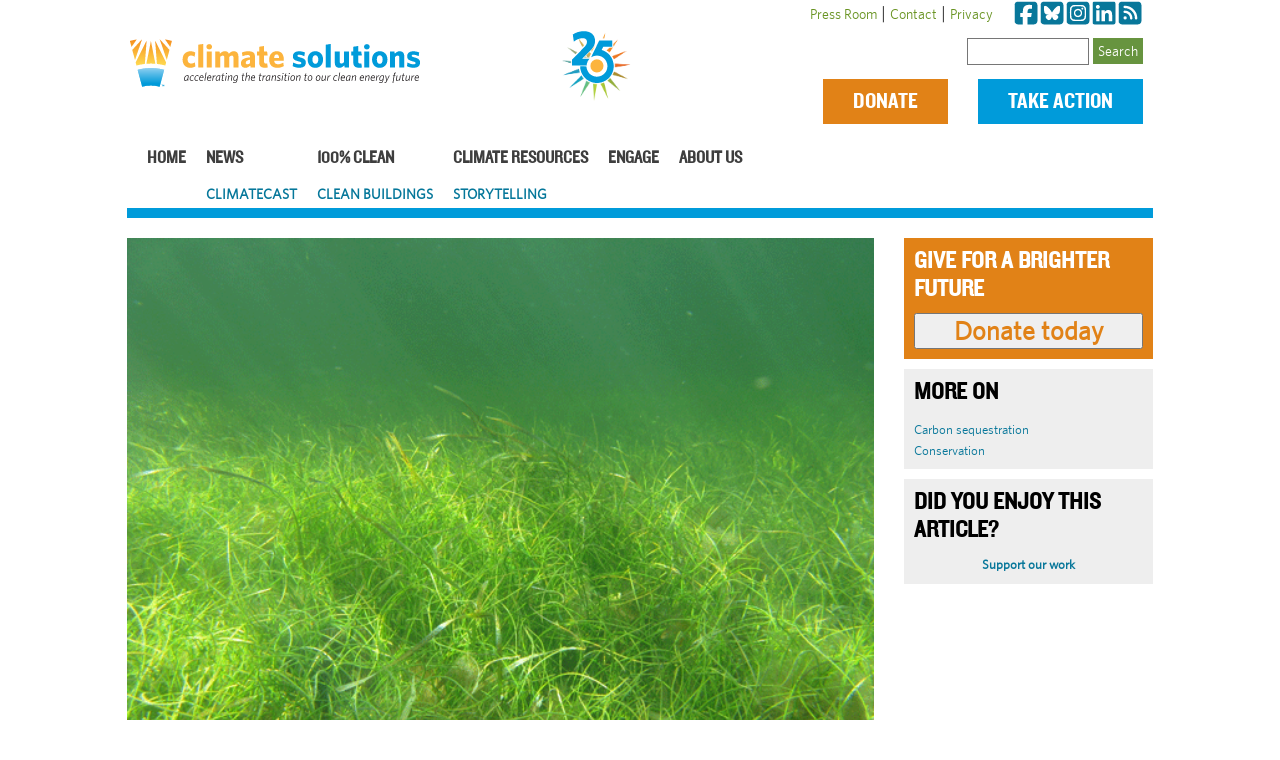

--- FILE ---
content_type: text/html; charset=UTF-8
request_url: https://www.climatesolutions.org/article/1590119179-blue-carbon-turning-tide-greenhouse-gas-emissions
body_size: 68645
content:
<!DOCTYPE html>
<html lang="en" dir="ltr" prefix="content: http://purl.org/rss/1.0/modules/content/  dc: http://purl.org/dc/terms/  foaf: http://xmlns.com/foaf/0.1/  og: http://ogp.me/ns#  rdfs: http://www.w3.org/2000/01/rdf-schema#  schema: http://schema.org/  sioc: http://rdfs.org/sioc/ns#  sioct: http://rdfs.org/sioc/types#  skos: http://www.w3.org/2004/02/skos/core#  xsd: http://www.w3.org/2001/XMLSchema# ">
  <head>
    <meta charset="utf-8" />
<script async src="https://www.googletagmanager.com/gtag/js?id=UA-3811735-1"></script>
<script>window.dataLayer = window.dataLayer || [];function gtag(){dataLayer.push(arguments)};gtag("js", new Date());gtag("set", "developer_id.dMDhkMT", true);gtag("config", "UA-3811735-1", {"groups":"default","anonymize_ip":true,"page_placeholder":"PLACEHOLDER_page_path","allow_ad_personalization_signals":false});gtag("config", "G-82CC24FHJH", {"groups":"default","page_placeholder":"PLACEHOLDER_page_location","allow_ad_personalization_signals":false});</script>
<script>var _paq = _paq || [];(function(){var u=(("https:" == document.location.protocol) ? "https://matomo.freelock.com/" : "https://matomo.freelock.com/");_paq.push(["setSiteId", "74"]);_paq.push(["setTrackerUrl", u+"matomo.php"]);_paq.push(["setDoNotTrack", 1]);if (!window.matomo_search_results_active) {_paq.push(["trackPageView"]);}_paq.push(["setIgnoreClasses", ["no-tracking","colorbox"]]);_paq.push(["enableLinkTracking"]);var d=document,g=d.createElement("script"),s=d.getElementsByTagName("script")[0];g.type="text/javascript";g.defer=true;g.async=true;g.src=u+"matomo.js";s.parentNode.insertBefore(g,s);})();</script>
<meta name="description" content="By preserving and expanding areas of coastal vegetation such as mangroves, sea grass beds, and marshes, we can mitigate some of the effects in burning fossil fuels and turn the tide on our rising greenhouse gas emission" />
<link rel="canonical" href="https://www.climatesolutions.org/article/1590119179-blue-carbon-turning-tide-greenhouse-gas-emissions" />
<link rel="image_src" href="https://www.climatesolutions.org/sites/default/files/styles/sharing/public/uploads/images/seagrass.png?itok=rE7v8ifx" />
<meta property="og:site_name" content="Climate Solutions" />
<meta property="og:type" content="article" />
<meta property="og:url" content="https://www.climatesolutions.org/node/68198" />
<meta property="og:title" content="Blue carbon turning the tide on greenhouse gas emissions | Climate Solutions" />
<meta property="og:description" content="By preserving and expanding areas of coastal vegetation such as mangroves, sea grass beds, and marshes, we can mitigate some of the effects in burning fossil fuels and turn the tide on our rising greenhouse gas emission" />
<meta property="og:image" content="https://www.climatesolutions.org/sites/default/files/styles/sharing/public/uploads/images/seagrass.png?itok=rE7v8ifx" />
<meta name="twitter:card" content="summary_large_image" />
<meta name="twitter:description" content="By preserving and expanding areas of coastal vegetation such as mangroves, sea grass beds, and marshes, we can mitigate some of the effects in burning fossil fuels and turn the tide on our rising greenhouse gas emission" />
<meta name="twitter:site" content="@climatesolution" />
<meta name="twitter:title" content="Blue carbon turning the tide on greenhouse gas emissions | Climate Solutions" />
<meta name="twitter:site:id" content="21882601" />
<meta name="twitter:image" content="https://www.climatesolutions.org/sites/default/files/styles/sharing/public/uploads/images/seagrass.png?itok=rE7v8ifx" />
<meta name="Generator" content="Drupal 10 (https://www.drupal.org)" />
<meta name="MobileOptimized" content="width" />
<meta name="HandheldFriendly" content="true" />
<meta name="viewport" content="width=device-width, initial-scale=1.0" />
<link rel="icon" href="/themes/climatesol_theme/images/favicon.ico" type="image/vnd.microsoft.icon" />
<script>window.a2a_config=window.a2a_config||{};a2a_config.callbacks=[];a2a_config.overlays=[];a2a_config.templates={};</script>

    <title>Blue carbon turning the tide on greenhouse gas emissions | Climate Solutions</title>
    <link rel="stylesheet" media="all" href="/sites/default/files/css/css_kp8ZmVA9viclBShbsoAW5YiTgrxbqzVi_oemxP3TMRs.css?delta=0&amp;language=en&amp;theme=climatesol_theme&amp;include=[base64]" />
<link rel="stylesheet" media="all" href="/sites/default/files/css/css__uDDZllHqUJNVOYpI8zyxrWCe5ADbrN5IzDGLLyQLZA.css?delta=1&amp;language=en&amp;theme=climatesol_theme&amp;include=[base64]" />
<link rel="stylesheet" media="all" href="//fonts.googleapis.com/css?family=Merriweather:300,400,700|Source+Sans+Pro:300,400,700" />
<link rel="stylesheet" media="all" href="/sites/default/files/css/css_i2XYZALkstiE4WA89KVOosxZ6b76Xusk3fHBDsNbqZA.css?delta=3&amp;language=en&amp;theme=climatesol_theme&amp;include=[base64]" />

    <script src="https://use.fontawesome.com/releases/v6.7.1/js/all.js" defer crossorigin="anonymous"></script>
<script src="https://use.fontawesome.com/releases/v5.15.4/js/v4-shims.js" defer crossorigin="anonymous"></script>

  </head>
  <body class="path-node page-node-type-article">
        <a href="#main-content" class="visually-hidden focusable skip-link">
      Skip to main content
    </a>
    
      <div class="dialog-off-canvas-main-canvas" data-off-canvas-main-canvas>
    <div class="layout-container">

    <div class="region region-top-strip">
    <div id="block-newlogoanniversaryblock" class="main-logo block block-block-content block-block-content960a0ac7-c63d-4b14-bf5b-9db4a7fec472">
  
    
      
            <div class="clearfix text-formatted field field--name-body field--type-text-with-summary field--label-hidden field__item"><a class="logo" href="/" media_library="Media Library">
<div class="align-left media media--type-vector-image media--view-mode-banner" xmlns:xlink="http://www.w3.org/1999/xlink">
  
  
            <div class="field field--name-field-media-svg field--type-svg-image-field field--label-hidden field__item">    <svg id="background_Image" data-name="background&nbsp;Image" viewBox="0 0 439.71 82.27" height="80">
  <defs>
    <style>
      .clogo-1 {
        fill: url(#New_Gradient_Swatch_5);
      }

      .clogo-2 {
        fill: url(#New_Gradient_Swatch_5-2);
      }

      .clogo-3 {
        fill: url(#New_Gradient_Swatch_4);
      }

      .clogo-4 {
        fill: #009bda;
      }

      .clogo-5 {
        fill: #009ad9;
      }

      .clogo-6 {
        fill: #fcb43d;
      }

      .clogo-7 {
        fill: #231f20;
      }
    </style>
    <linearGradient id="New_Gradient_Swatch_5" data-name="New Gradient Swatch 5" x1="35.02" y1="40.42" x2="35.02" y2="173.46" gradientUnits="userSpaceOnUse">
      <stop offset="0" stop-color="#9ad4f3" />
      <stop offset=".45" stop-color="#52b9e7" />
      <stop offset="1" stop-color="#009ad9" />
    </linearGradient>
    <linearGradient id="New_Gradient_Swatch_5-2" data-name="New Gradient Swatch 5" y1="45.35" x2="35.02" y2="69.97" xlink:href="#New_Gradient_Swatch_5" />
    <linearGradient id="New_Gradient_Swatch_4" data-name="New Gradient Swatch 4" x1="35.02" y1="41.71" x2="35.02" y2="5.2" gradientUnits="userSpaceOnUse">
      <stop offset="0" stop-color="#ffd74f" />
      <stop offset="1" stop-color="#f68f1e" />
    </linearGradient>
  </defs>
  <g class="glyphBlue">
    <path class="clogo-1" d="m35.02,72.72c4.44,0,8.74.59,12.83,1.69l6.65-24.8c-6.21-1.66-12.74-2.55-19.48-2.55s-13.26.89-19.48,2.55l6.65,24.8c4.09-1.09,8.39-1.69,12.83-1.69Z" />
    <path class="clogo-2" d="m35.02,72.72c4.44,0,8.74.59,12.83,1.69l6.65-24.8c-6.21-1.66-12.74-2.55-19.48-2.55s-13.26.89-19.48,2.55l6.65,24.8c4.09-1.09,8.39-1.69,12.83-1.69Z" />
  </g>
  <g class="glyphBurst">
    <path class="clogo-3" d="m11.72,35.35l-3.98-14.87,14.37-15.73-10.38,30.59ZM47.93,4.75l10.38,30.6,3.98-14.87-14.36-15.73ZM6.6,16.21l7.72-11.12c-3.42.6-6.79,1.35-10.11,2.23l2.38,8.9Zm19.56,24.84l2.62-34.37L12.66,38.83l1.21,4.52c3.99-1.07,8.09-1.84,12.29-2.29Zm30.01,2.29l1.21-4.51L41.26,6.68l2.61,34.37c4.2.45,8.31,1.23,12.3,2.29Zm-14.56-2.51l-6.59-33.23-6.6,33.23c2.18-.17,4.38-.27,6.6-.27s4.42.09,6.6.27ZM55.71,5.08l7.73,11.13,2.38-8.9c-3.32-.88-6.69-1.63-10.11-2.23Z" />
  </g>
  <path class="textTag clogo-7" d="m85.7,65.98c-1.28,0-2.1-.96-2.1-2.69,0-3.25,2.12-5.6,4.58-5.6.84,0,1.55.19,2.34.51l-.87,5.3-.05,2.32h-.96l-.03-1.64c-1.04,1.08-1.95,1.81-2.9,1.81Zm3.62-7.12c-.39-.17-.72-.24-1.28-.24-1.72,0-3.33,1.86-3.33,4.57,0,1.2.44,1.84,1.18,1.84s1.49-.64,2.75-1.98l.68-4.2Zm8.47.52c-.61-.49-1.18-.8-1.96-.8-1.54,0-2.83,1.86-2.83,3.96,0,1.59.84,2.49,2.12,2.49.68,0,1.26-.24,2.03-.76v1.02c-.65.44-1.37.69-2.15.69-1.83,0-3.09-1.24-3.09-3.37,0-2.67,1.71-4.98,4-4.98.96,0,1.62.29,2.19.68l-.29,1.07Zm6.96,0c-.61-.49-1.18-.8-1.96-.8-1.54,0-2.83,1.86-2.83,3.96,0,1.59.84,2.49,2.12,2.49.68,0,1.26-.24,2.03-.76v1.02c-.65.44-1.37.69-2.15.69-1.83,0-3.09-1.24-3.09-3.37,0-2.67,1.71-4.98,4-4.98.96,0,1.62.29,2.19.68l-.29,1.07Zm2.17,3.2c0,1.56.75,2.47,2.03,2.47.89,0,1.61-.34,2.56-1.02v1.03c-.85.59-1.69.91-2.71.91-1.84,0-2.99-1.24-2.99-3.33,0-3.03,1.86-5.01,3.74-5.01,1.64,0,2.56,1.08,2.56,2.98,0,.39-.05.83-.12,1.22h-5.04c-.02.24-.03.49-.03.74Zm4.06-1.57c.12-1.56-.34-2.5-1.49-2.5-.97,0-1.98.95-2.39,2.5h3.88Zm3.58,4.81h-1.09l1.91-11.95,1.13-.2-1.95,12.15Zm3.81-3.23c0,1.56.75,2.47,2.03,2.47.89,0,1.61-.34,2.56-1.02v1.03c-.85.59-1.69.91-2.71.91-1.84,0-2.99-1.24-2.99-3.33,0-3.03,1.86-5.01,3.74-5.01,1.64,0,2.56,1.08,2.56,2.98,0,.39-.05.83-.12,1.22h-5.04c-.02.24-.03.49-.03.74Zm4.06-1.57c.12-1.56-.34-2.5-1.49-2.5-.97,0-1.98.95-2.39,2.5h3.88Zm4.28.03l-.77,4.77h-1.09l.92-5.75.05-2.25h.96l.03,1.98c.79-1.18,1.78-2.12,2.99-2.12v1.08c-1.33.14-2.25,1-3.09,2.28Zm5.39,4.94c-1.28,0-2.1-.96-2.1-2.69,0-3.25,2.12-5.6,4.58-5.6.84,0,1.55.19,2.34.51l-.87,5.3-.05,2.32h-.96l-.03-1.64c-1.04,1.08-1.95,1.81-2.9,1.81Zm3.62-7.12c-.39-.17-.72-.24-1.28-.24-1.72,0-3.33,1.86-3.33,4.57,0,1.2.44,1.84,1.18,1.84s1.49-.64,2.75-1.98l.68-4.2Zm5.07-.14l-.75,4.75c-.02.12-.07.58-.07.71,0,.54.32.83.96.83.31,0,.6-.05.82-.1v.91c-.26.07-.67.12-1.11.12-1.09,0-1.79-.44-1.79-1.54,0-.2.05-.66.09-.86l.77-4.82h-1.21l.15-.91h1.21l.43-2.78,1.13-.19-.46,2.96h1.86v.91h-2.01Zm3.99,7.09h-1.09l1.3-8h1.09l-1.3,8Zm1.18-9.93c-.44,0-.8-.36-.8-.8s.36-.81.8-.81.8.36.8.81-.36.8-.8.8Zm8.31,4.16l-.92,5.77h-1.09l.89-5.58c.03-.19.05-.41.05-.54,0-.68-.31-1.07-.99-1.07-.73,0-1.69.78-2.89,2.17l-.79,5.03h-1.09l.92-5.75.05-2.25h.96l.03,1.78c1.04-1.13,2.05-1.95,3.04-1.95,1.2,0,1.88.63,1.88,1.74,0,.15-.02.47-.05.66Zm7.32,5.47c-.36,2.27-1.57,3.35-3.59,3.35-.94,0-1.93-.27-2.7-.61l.27-.96c.82.39,1.69.63,2.51.63,1.4,0,2.15-.83,2.39-2.3l.21-1.25c-.79.85-1.55,1.46-2.56,1.46-1.4,0-2.32-1.05-2.32-2.81,0-3.13,1.98-5.31,4.44-5.31.84,0,1.72.25,2.49.58l-1.14,7.24Zm-1.49-6.89c-1.69,0-3.19,1.62-3.19,4.26,0,1.27.53,1.98,1.42,1.98.77,0,1.52-.59,2.54-1.73l.68-4.21c-.5-.2-.91-.3-1.45-.3Zm10.22.1l-.75,4.75c-.02.12-.07.58-.07.71,0,.54.33.83.96.83.31,0,.6-.05.82-.1v.91c-.26.07-.67.12-1.11.12-1.09,0-1.79-.44-1.79-1.54,0-.2.05-.66.09-.86l.77-4.82h-1.21l.15-.91h1.21l.43-2.78,1.13-.19-.46,2.96h1.86v.91h-2.01Zm9.66,1.32l-.92,5.77h-1.09l.89-5.58c.03-.17.05-.41.05-.54,0-.68-.31-1.07-.99-1.07-.73,0-1.69.78-2.89,2.17l-.79,5.03h-1.09l1.91-11.95,1.11-.2-.94,5.8c.99-1.07,1.96-1.83,2.92-1.83,1.2,0,1.88.63,1.88,1.74,0,.15-.02.47-.05.66Zm2.64,2.54c0,1.56.75,2.47,2.03,2.47.89,0,1.6-.34,2.56-1.02v1.03c-.85.59-1.69.91-2.71.91-1.84,0-2.99-1.24-2.99-3.33,0-3.03,1.86-5.01,3.74-5.01,1.64,0,2.56,1.08,2.56,2.98,0,.39-.05.83-.12,1.22h-5.04c-.02.24-.03.49-.03.74Zm4.06-1.57c.12-1.56-.34-2.5-1.49-2.5-.97,0-1.98.95-2.39,2.5h3.88Zm8.65-2.28l-.75,4.75c-.02.12-.07.58-.07.71,0,.54.33.83.96.83.31,0,.6-.05.82-.1v.91c-.26.07-.67.12-1.11.12-1.09,0-1.79-.44-1.79-1.54,0-.2.05-.66.09-.86l.77-4.82h-1.21l.15-.91h1.21l.43-2.78,1.13-.19-.46,2.96h1.86v.91h-2.01Zm4.69,2.32l-.77,4.77h-1.09l.92-5.75.05-2.25h.96l.03,1.98c.79-1.18,1.78-2.12,2.99-2.12v1.08c-1.33.14-2.25,1-3.09,2.28Zm5.39,4.94c-1.28,0-2.1-.96-2.1-2.69,0-3.25,2.12-5.6,4.58-5.6.84,0,1.55.19,2.34.51l-.87,5.3-.05,2.32h-.96l-.03-1.64c-1.04,1.08-1.95,1.81-2.9,1.81Zm3.62-7.12c-.39-.17-.72-.24-1.28-.24-1.72,0-3.33,1.86-3.33,4.57,0,1.2.44,1.84,1.18,1.84s1.49-.64,2.75-1.98l.68-4.2Zm9.35,1.18l-.92,5.77h-1.09l.89-5.58c.03-.19.05-.41.05-.54,0-.68-.31-1.07-.99-1.07-.73,0-1.69.78-2.89,2.17l-.79,5.03h-1.09l.92-5.75.05-2.25h.96l.03,1.78c1.04-1.13,2.05-1.95,3.04-1.95,1.2,0,1.88.63,1.88,1.74,0,.15-.02.47-.05.66Zm6.55-.76c-.63-.42-1.32-.71-2.07-.71-.89,0-1.45.54-1.45,1.18,0,.59.34.88,1.31,1.35,1.55.78,2.15,1.3,2.15,2.44,0,1.61-1.21,2.44-2.78,2.44-1.08,0-2.07-.39-2.73-.86l.29-1.02c.68.52,1.57.95,2.58.95.87,0,1.59-.54,1.59-1.35,0-.66-.36-.98-1.43-1.52-1.38-.69-2.02-1.2-2.02-2.25,0-1.4,1.11-2.28,2.6-2.28.87,0,1.62.25,2.24.59l-.27,1.05Zm2.61,6.53h-1.09l1.3-8h1.09l-1.3,8Zm1.18-9.93c-.44,0-.8-.36-.8-.8s.36-.81.8-.81.8.36.8.81-.36.8-.8.8Zm4.03,2.84l-.75,4.75c-.02.12-.07.58-.07.71,0,.54.33.83.96.83.31,0,.6-.05.82-.1v.91c-.26.07-.67.12-1.11.12-1.09,0-1.79-.44-1.79-1.54,0-.2.05-.66.09-.86l.77-4.82h-1.21l.15-.91h1.21l.43-2.78,1.13-.19-.46,2.96h1.86v.91h-2.01Zm3.99,7.09h-1.09l1.3-8h1.09l-1.3,8Zm1.18-9.93c-.44,0-.8-.36-.8-.8s.36-.81.8-.81.8.36.8.81-.36.8-.8.8Zm4.42,10.1c-1.79,0-2.89-1.25-2.89-3.4,0-2.61,1.6-4.94,3.86-4.94,1.79,0,2.9,1.25,2.9,3.4,0,2.61-1.61,4.94-3.88,4.94Zm.9-7.45c-1.6,0-2.7,2.03-2.7,3.99,0,1.83.85,2.56,1.88,2.56,1.61,0,2.68-2.03,2.68-4.01,0-1.81-.85-2.54-1.86-2.54Zm11.13,1.51l-.92,5.77h-1.09l.89-5.58c.03-.19.05-.41.05-.54,0-.68-.31-1.07-.99-1.07-.73,0-1.69.78-2.89,2.17l-.79,5.03h-1.09l.92-5.75.05-2.25h.96l.03,1.78c1.04-1.13,2.05-1.95,3.04-1.95,1.2,0,1.88.63,1.88,1.74,0,.15-.02.47-.05.66Zm7.73-1.32l-.75,4.75c-.02.12-.07.58-.07.71,0,.54.33.83.96.83.31,0,.6-.05.82-.1v.91c-.26.07-.67.12-1.11.12-1.09,0-1.79-.44-1.79-1.54,0-.2.05-.66.09-.86l.77-4.82h-1.21l.15-.91h1.21l.43-2.78,1.13-.19-.46,2.96h1.86v.91h-2.01Zm5.7,7.26c-1.79,0-2.89-1.25-2.89-3.4,0-2.61,1.6-4.94,3.86-4.94,1.79,0,2.9,1.25,2.9,3.4,0,2.61-1.61,4.94-3.88,4.94Zm.9-7.45c-1.6,0-2.7,2.03-2.7,3.99,0,1.83.85,2.56,1.88,2.56,1.61,0,2.68-2.03,2.68-4.01,0-1.81-.85-2.54-1.86-2.54Zm10.92,7.45c-1.79,0-2.89-1.25-2.89-3.4,0-2.61,1.6-4.94,3.86-4.94,1.79,0,2.9,1.25,2.9,3.4,0,2.61-1.61,4.94-3.88,4.94Zm.9-7.45c-1.6,0-2.7,2.03-2.7,3.99,0,1.83.85,2.56,1.88,2.56,1.61,0,2.68-2.03,2.68-4.01,0-1.81-.85-2.54-1.86-2.54Zm10.41,5.03l-.05,2.25h-.96l-.05-1.78c-1.02,1.13-2.03,1.95-3.02,1.95-1.2,0-1.88-.63-1.88-1.74,0-.17.02-.47.05-.66l.92-5.77h1.09l-.89,5.58c-.03.17-.07.41-.07.54,0,.68.32,1.07,1.01,1.07.73,0,1.69-.78,2.89-2.17l.79-5.03h1.09l-.92,5.75Zm4.08-2.52l-.77,4.77h-1.09l.92-5.75.05-2.25h.96l.03,1.98c.79-1.18,1.78-2.12,2.99-2.12v1.08c-1.33.14-2.25,1-3.09,2.28Zm13.18-1.66c-.61-.49-1.18-.8-1.96-.8-1.54,0-2.83,1.86-2.83,3.96,0,1.59.84,2.49,2.12,2.49.68,0,1.26-.24,2.03-.76v1.02c-.65.44-1.37.69-2.15.69-1.83,0-3.09-1.24-3.09-3.37,0-2.67,1.71-4.98,4-4.98.96,0,1.62.29,2.19.68l-.29,1.07Zm2.29,6.43h-1.09l1.91-11.95,1.13-.2-1.95,12.15Zm3.81-3.23c0,1.56.75,2.47,2.03,2.47.89,0,1.61-.34,2.56-1.02v1.03c-.85.59-1.69.91-2.71.91-1.84,0-2.99-1.24-2.99-3.33,0-3.03,1.86-5.01,3.74-5.01,1.64,0,2.56,1.08,2.56,2.98,0,.39-.05.83-.12,1.22h-5.04c-.02.24-.03.49-.03.74Zm4.06-1.57c.12-1.56-.34-2.5-1.49-2.5-.97,0-1.98.95-2.39,2.5h3.88Zm4.54,4.98c-1.28,0-2.1-.96-2.1-2.69,0-3.25,2.12-5.6,4.58-5.6.84,0,1.55.19,2.34.51l-.87,5.3-.05,2.32h-.96l-.03-1.64c-1.04,1.08-1.95,1.81-2.9,1.81Zm3.62-7.12c-.39-.17-.72-.24-1.28-.24-1.72,0-3.33,1.86-3.33,4.57,0,1.2.44,1.84,1.18,1.84s1.49-.64,2.75-1.98l.68-4.2Zm9.35,1.18l-.92,5.77h-1.09l.89-5.58c.03-.19.05-.41.05-.54,0-.68-.31-1.07-.99-1.07-.73,0-1.69.78-2.89,2.17l-.79,5.03h-1.09l.92-5.75.05-2.25h.96l.03,1.78c1.04-1.13,2.05-1.95,3.04-1.95,1.2,0,1.88.63,1.88,1.74,0,.15-.02.47-.05.66Zm6.33,2.54c0,1.56.75,2.47,2.03,2.47.89,0,1.6-.34,2.56-1.02v1.03c-.85.59-1.69.91-2.71.91-1.84,0-2.99-1.24-2.99-3.33,0-3.03,1.86-5.01,3.74-5.01,1.64,0,2.56,1.08,2.56,2.98,0,.39-.05.83-.12,1.22h-5.04c-.02.24-.03.49-.03.74Zm4.06-1.57c.12-1.56-.34-2.5-1.49-2.5-.97,0-1.98.95-2.39,2.5h3.88Zm9.25-.96l-.92,5.77h-1.09l.89-5.58c.03-.19.05-.41.05-.54,0-.68-.31-1.07-.99-1.07-.73,0-1.69.78-2.89,2.17l-.79,5.03h-1.09l.92-5.75.05-2.25h.96l.03,1.78c1.04-1.13,2.05-1.95,3.04-1.95,1.2,0,1.88.63,1.88,1.74,0,.15-.02.47-.05.66Zm2.64,2.54c0,1.56.75,2.47,2.03,2.47.89,0,1.6-.34,2.56-1.02v1.03c-.85.59-1.69.91-2.71.91-1.84,0-2.99-1.24-2.99-3.33,0-3.03,1.86-5.01,3.74-5.01,1.64,0,2.56,1.08,2.56,2.98,0,.39-.05.83-.12,1.22h-5.04c-.02.24-.03.49-.03.74Zm4.06-1.57c.12-1.56-.34-2.5-1.49-2.5-.97,0-1.98.95-2.39,2.5h3.88Zm4.28.03l-.77,4.77h-1.09l.92-5.75.05-2.25h.96l.03,1.98c.79-1.18,1.78-2.12,2.99-2.12v1.08c-1.33.14-2.25,1-3.09,2.28Zm9.12,4.47c-.36,2.27-1.57,3.35-3.59,3.35-.94,0-1.93-.27-2.7-.61l.27-.96c.82.39,1.69.63,2.51.63,1.4,0,2.15-.83,2.39-2.3l.21-1.25c-.79.85-1.55,1.46-2.56,1.46-1.4,0-2.32-1.05-2.32-2.81,0-3.13,1.98-5.31,4.44-5.31.84,0,1.72.25,2.49.58l-1.14,7.24Zm-1.49-6.89c-1.69,0-3.19,1.62-3.19,4.26,0,1.27.53,1.98,1.42,1.98.77,0,1.52-.59,2.54-1.73l.68-4.21c-.5-.2-.91-.3-1.45-.3Zm6.52,8.31c-.73,1.46-1.45,1.93-2.6,1.93-.15,0-.34-.03-.48-.05v-.96c.19.03.36.07.61.07.62,0,1.04-.34,1.45-1.1l.56-1.05-1.64-7.85,1.09-.2,1.28,6.75,3.19-6.65h1.14l-4.63,9.12Zm13.08-12.27c-.75,0-1.16.41-1.28,1.17l-.33,1.98h1.62v.91h-1.76l-1.59,10-1.13.19,1.62-10.19h-1.2l.14-.91h1.21l.34-2.13c.22-1.39,1.02-1.96,2.36-1.96.31,0,.56.02.73.05v.96c-.17-.03-.44-.07-.75-.07Zm6.61,8.9l-.05,2.25h-.96l-.05-1.78c-1.02,1.13-2.03,1.95-3.02,1.95-1.2,0-1.88-.63-1.88-1.74,0-.17.02-.47.05-.66l.92-5.77h1.09l-.89,5.58c-.03.17-.07.41-.07.54,0,.68.32,1.07,1.01,1.07.73,0,1.69-.78,2.89-2.17l.79-5.03h1.09l-.92,5.75Zm4.76-4.84l-.75,4.75c-.02.12-.07.58-.07.71,0,.54.33.83.96.83.31,0,.6-.05.82-.1v.91c-.26.07-.67.12-1.11.12-1.09,0-1.79-.44-1.79-1.54,0-.2.05-.66.09-.86l.77-4.82h-1.21l.15-.91h1.21l.43-2.78,1.13-.19-.46,2.96h1.86v.91h-2.01Zm8.95,4.84l-.05,2.25h-.96l-.05-1.78c-1.02,1.13-2.03,1.95-3.02,1.95-1.2,0-1.88-.63-1.88-1.74,0-.17.02-.47.05-.66l.92-5.77h1.09l-.89,5.58c-.03.17-.07.41-.07.54,0,.68.32,1.07,1.01,1.07.73,0,1.69-.78,2.89-2.17l.79-5.03h1.09l-.92,5.75Zm4.08-2.52l-.77,4.77h-1.09l.92-5.75.05-2.25h.96l.03,1.98c.79-1.18,1.78-2.12,2.99-2.12v1.08c-1.33.14-2.25,1-3.09,2.28Zm4.52,1.54c0,1.56.75,2.47,2.03,2.47.89,0,1.61-.34,2.56-1.02v1.03c-.85.59-1.69.91-2.71.91-1.84,0-2.99-1.24-2.99-3.33,0-3.03,1.86-5.01,3.74-5.01,1.64,0,2.56,1.08,2.56,2.98,0,.39-.05.83-.12,1.22h-5.04c-.02.24-.03.49-.03.74Zm4.06-1.57c.12-1.56-.34-2.5-1.49-2.5-.97,0-1.98.95-2.39,2.5h3.88Z" />
  <path class="textClimate clogo-6" d="m92.8,46.72c-6.75,0-11.34-4.4-11.34-11.97,0-8.28,5.27-12.3,11.63-12.3,2.82,0,5.07.67,6.99,1.77l-.96,6.17c-1.87-1.2-3.4-1.72-5.31-1.72-2.92,0-5.03,1.96-5.03,5.89s2.35,5.98,5.27,5.98c1.72,0,3.35-.53,5.36-1.82l.86,5.89c-2.35,1.44-4.69,2.11-7.47,2.11Zm11.54-.43V12.88l7.28-1.15v34.56h-7.28Zm16.18-26.52c-2.3,0-4.12-1.53-4.12-3.88s1.82-3.92,4.12-3.92,4.12,1.53,4.12,3.92-1.77,3.88-4.12,3.88Zm-3.64,26.52v-23.46h7.28v23.46h-7.28Zm39.11,0v-14.7c0-1.67-.62-2.82-2.3-2.82-1.29,0-2.54.81-3.83,2.06v15.46h-7.23v-14.7c0-1.67-.62-2.82-2.3-2.82-1.34,0-2.54.81-3.83,2.06v15.46h-7.23v-23.46h6.37l.53,3.21c2.11-2.15,4.26-3.69,7.28-3.69,3.21,0,4.98,1.58,5.84,3.69,2.11-2.11,4.4-3.69,7.32-3.69,4.36,0,6.65,2.73,6.65,7.28v16.66h-7.28Zm25.18,0l-.48-2.92c-1.92,2.01-4.16,3.4-7.37,3.4-3.73,0-6.37-2.25-6.37-6.51,0-5.5,4.21-8.09,13.4-8.9v-.43c0-2.06-1.15-2.97-3.54-2.97-2.63,0-5.07.67-7.56,1.77l-.86-5.46c2.68-1.1,5.7-1.82,9.53-1.82,6.46,0,9.67,2.15,9.67,8.14v15.7h-6.41Zm-.81-11.44c-4.93.77-6.27,2.39-6.27,4.45,0,1.48.91,2.3,2.25,2.3s2.73-.62,4.02-1.77v-4.98Zm21.83,11.78c-5.03,0-8.52-1.82-8.52-7.8v-10.1h-3.11v-5.89h3.11v-6.99l7.18-1.1v8.09h4.45l.91,5.89h-5.36v8.95c0,1.92.91,2.78,2.87,2.78.62,0,1.2-.1,1.72-.24l.91,5.94c-1.15.33-2.25.48-4.16.48Zm27.52-10.24h-14.07c.38,3.69,2.58,5.12,5.74,5.12,2.58,0,5.12-.96,7.71-2.44l.72,5.07c-2.54,1.63-5.65,2.63-9.33,2.63-7.04,0-12.06-3.73-12.06-12.11,0-7.66,4.69-12.3,11.06-12.3,7.18,0,10.39,5.36,10.39,12.16,0,.72-.05,1.48-.14,1.87Zm-10.43-9.33c-2.01,0-3.45,1.77-3.69,5.36h7.37c-.24-3.54-1.48-5.36-3.69-5.36Z" />
  <path class="textSolutions clogo-4" d="m252.46,46.68c-3.73,0-7.23-1.05-9.67-2.35l.86-5.5c2.78,1.72,6.17,2.78,8.86,2.78,2.01,0,2.97-.67,2.97-1.77,0-1.2-.67-1.72-3.97-2.54-5.89-1.53-8.38-3.11-8.38-7.51s3.25-7.28,9-7.28c3.16,0,6.22.62,8.66,1.72l-.91,5.5c-2.54-1.39-5.46-2.2-7.71-2.2-1.72,0-2.49.62-2.49,1.53,0,.96.67,1.48,3.97,2.39,6.22,1.68,8.42,3.25,8.42,7.61,0,4.93-3.4,7.61-9.62,7.61Zm23.55.1c-6.46,0-11.2-4.64-11.2-12.16s4.79-12.25,11.25-12.25,11.3,4.69,11.3,12.21-4.83,12.21-11.34,12.21Zm.05-18.48c-2.78,0-4.26,2.44-4.26,6.27s1.53,6.37,4.26,6.37,4.31-2.54,4.31-6.32-1.53-6.32-4.31-6.32Zm15.27,18V12.88l7.28-1.15v34.56h-7.28Zm27.72,0l-.53-3.21c-2.15,2.11-4.4,3.69-7.32,3.69-4.36,0-6.65-2.68-6.65-7.23v-16.71h7.23v14.7c0,1.68.72,2.87,2.44,2.87,1.39,0,2.68-.81,3.97-2.11v-15.46h7.23v23.46h-6.37Zm21.16.33c-5.03,0-8.52-1.82-8.52-7.8v-10.1h-3.11v-5.89h3.11v-6.99l7.18-1.1v8.09h4.45l.91,5.89h-5.36v8.95c0,1.92.91,2.78,2.87,2.78.62,0,1.2-.1,1.72-.24l.91,5.94c-1.15.33-2.25.48-4.16.48Zm11.35-26.85c-2.3,0-4.12-1.53-4.12-3.88s1.82-3.92,4.12-3.92,4.12,1.53,4.12,3.92-1.77,3.88-4.12,3.88Zm-3.64,26.52v-23.46h7.28v23.46h-7.28Zm22.45.48c-6.46,0-11.2-4.64-11.2-12.16s4.79-12.25,11.25-12.25,11.3,4.69,11.3,12.21-4.83,12.21-11.34,12.21Zm.05-18.48c-2.78,0-4.26,2.44-4.26,6.27s1.53,6.37,4.26,6.37,4.31-2.54,4.31-6.32-1.53-6.32-4.31-6.32Zm28.72,18v-14.7c0-1.67-.67-2.82-2.39-2.82-1.39,0-2.68.81-3.97,2.11v15.41h-7.23v-23.46h6.37l.53,3.21c2.11-2.06,4.36-3.69,7.32-3.69,4.36,0,6.65,2.73,6.65,7.28v16.66h-7.28Zm20.83.38c-3.73,0-7.23-1.05-9.67-2.35l.86-5.5c2.78,1.72,6.17,2.78,8.86,2.78,2.01,0,2.97-.67,2.97-1.77,0-1.2-.67-1.72-3.97-2.54-5.89-1.53-8.38-3.11-8.38-7.51s3.25-7.28,9-7.28c3.16,0,6.22.62,8.66,1.72l-.91,5.5c-2.54-1.39-5.46-2.2-7.71-2.2-1.72,0-2.49.62-2.49,1.53,0,.96.67,1.48,3.97,2.39,6.22,1.68,8.42,3.25,8.42,7.61,0,4.93-3.4,7.61-9.62,7.61Z" />
  <path class="glyphTM clogo-5" d="m52.35,71.83h-.64v1.82h-.45v-1.82h-.67v-.42h1.77v.42Zm2.36,1.82h-.45v-1.74l-.4,1.74h-.45l-.4-1.74v1.74h-.46v-2.25h.67l.41,1.62.42-1.62h.66v2.25Z" />
</svg>

</div>
      
</div>

</a>
<a class="anniversary" data-entity-substitution="canonical" data-entity-type="node" data-entity-uuid="7318b059-f84c-4179-a4cb-c2f3562068dc" href="/article/2023-03/twenty-five-years-brighter-tomorrows" media_library="Media Library" title="Twenty-five years of brighter tomorrows">
<div class="align-left media media--type-vector-image media--view-mode-banner" xmlns:xlink="http://www.w3.org/1999/xlink">
  
  
            <div class="field field--name-field-media-svg field--type-svg-image-field field--label-hidden field__item">    <svg id="background_Image" data-name="background&nbsp;Image" viewBox="0 0 95.3 103.05" height="80">
  <defs>
    <style>
      .cls-1 {
        fill: #009bda;
      }

      .cls-2 {
        fill: #fcb43d;
      }
    </style>
  </defs>
  <image width="578" height="570" transform="translate(-17.97 -15.56) scale(.24)" xlink:href="[data-uri]" />
  <path class="twentyFive cls-1" d="m43.97,67.52c.99.23,1.99.34,2.97.34,6.26,0,12.06-4.51,13.32-10.88,1.49-7.55-3.55-14.88-11.04-16.08-.79-.13-1.57-.19-2.33-.19-2.67,0-5.19.78-7.62,2.35.12-.3,7-14.37,10.35-21.23.26-.54.55-.73,1.16-.73,0,0,0,0,0,0,4.03.01,6.11.02,8.52.02,1.36,0,2.83,0,4.82,0,.51,0,1.06,0,1.65,0,.27,0,.53.02.84.04v8.13h-1.12c-2.3,0-3.43,0-4.47,0-1.22,0-2.33,0-5.06-.02,0,0-.01,0-.02,0-.67,0-1,.23-1.26.82-.48,1.09-1.04,2.15-1.6,3.29,7.11,2.38,12.06,6.97,14.48,14.06,1.76,5.16,1.51,10.32-.62,15.34-3.47,8.18-11.52,13.24-20.03,13.24-2.07,0-4.16-.3-6.22-.92-5.34-1.61-9.48-4.84-12.39-9.59-2.03-3.32-3.09-6.93-3.11-10.93,1.04,0,2.06,0,3.06,0,.67,0,1.34,0,2.01,0,.5,0,1.01.01,1.51.01.32,0,.63,0,.95-.02.02,0,.05,0,.07,0,.44,0,.57.19.61.65.53,6.17,4.61,10.92,10.58,12.32ZM30.04,9.26c-6.16,0-10.64,1.8-14.36,4.3l1.28,9.1c3.72-2.69,7.63-4.42,11.48-4.42,3.53,0,5.58,1.67,5.58,4.62s-1.47,4.94-4.36,7.89l-14.94,14.94v7.63h18.87c.19-3.28,1.54-6.23,3.67-8.46h-9.71l8.66-8.4c5.32-5,8.27-8.85,8.27-14.75,0-7.76-5.51-12.44-14.43-12.44Z" />
  <circle id="sun" class="cls-2" cx="46.93" cy="53.97" r="8.5" />
</svg>

</div>
      
</div>

</a>
</div>
      
  </div>
<div id="block-socialicons" class="block block-block-content block-block-contentf1f227e9-5244-475b-835e-77dae2f88acb">
  
    
      
            <div class="clearfix text-formatted field field--name-body field--type-text-with-summary field--label-hidden field__item"><div class="links"><a href="/press-room">Press Room</a> | <a href="/about-us/contact-us" >Contact</a> | <a href="/about/privacy">Privacy</a> </div>
<a href="https://www.facebook.com/climatesolutions"><i class="fa-brands fa-facebook-square" aria-hidden="true" style="padding-right:0em;"></i></a><a href="https://bsky.app/profile/climatesolutions.org"><i class="fa-brands fa-square-bluesky" aria-hidden="true"></i></a><a href="https://www.instagram.com/climatesolutionsnw"><i class="fab fa-instagram-square" aria-hidden="true"></i></a><a href="https://www.linkedin.com/company/climate-solutions"><i class="fa fa-linkedin-square" aria-hidden="true"></i></a><a href="/rss-feeds"><i class="fa fa-rss-square" aria-hidden="true"></i></a>
</div>
      
  </div>
<div class="search-block-form block block-search container-inline" data-drupal-selector="search-block-form" id="block-searchform" role="search">
  
    
      <form action="/search/node" method="get" id="search-block-form" accept-charset="UTF-8">
  <div class="js-form-item form-item js-form-type-search form-type-search js-form-item-keys form-item-keys form-no-label">
      <label for="edit-keys" class="visually-hidden">Search</label>
        <input title="Enter the terms you wish to search for." data-drupal-selector="edit-keys" type="search" id="edit-keys" name="keys" value="" size="15" maxlength="128" class="form-search" />

        </div>
<div data-drupal-selector="edit-actions" class="form-actions js-form-wrapper form-wrapper" id="edit-actions"><input data-drupal-selector="edit-submit" type="submit" id="edit-submit" value="Search" class="button js-form-submit form-submit" />
</div>

</form>

  </div>
<div id="block-takeaction" class="block block-block-content block-block-content2db642c4-0f0a-40d9-8ba9-a5ab4073c663">
  
    
      
            <div class="clearfix text-formatted field field--name-body field--type-text-with-summary field--label-hidden field__item"><p><a class="btn-donate" href="https://give.climatesolutions.org/give/676951/#!/donation/checkout" media_library="Media Library">Donate</a><a class="btn-take-action" href="https://www.climatesolutions.org/take-action">Take Action</a></p></div>
      
  </div>
<div id="block-horizontalmenu" class="block block-responsive-menu block-responsive-menu-horizontal-menu">
  
    
      <nav class="responsive-menu-block-wrapper">
  
              <ul id="horizontal-menu" class="horizontal-menu">
                    <li class="menu-item">
        <a href="/home">Home</a>
              </li>
                <li class="menu-item menu-item--expanded">
        <a href="/blog">News</a>
                                <ul class="menu sub-nav">
                    <li class="menu-item">
        <a href="/policy/washington">Washington</a>
              </li>
                <li class="menu-item">
        <a href="/policy/oregon">Oregon</a>
              </li>
                <li class="menu-item">
        <a href="/blog">Blog</a>
              </li>
                <li class="menu-item">
        <a href="/getclimatecast">ClimateCast</a>
              </li>
                <li class="menu-item">
        <a href="/press-room">Press Room</a>
              </li>
        </ul>
  
              </li>
                <li class="menu-item menu-item--expanded">
        <a href="/100-clean" data-drupal-link-system-path="node/69299">100% Clean</a>
                                <ul class="menu sub-nav">
                    <li class="menu-item menu-item--expanded">
        <a href="/100-percent-clean/fossil-free-electricity">Fossil-free Electricity</a>
                                <ul class="menu sub-nav">
                    <li class="menu-item">
        <a href="/choreographing-renewable-energy">Choreographing Renewables</a>
              </li>
                <li class="menu-item">
        <a href="/bright-future/clean-power/key-decarbonization-studies">Key Decarbonization Renewables</a>
              </li>
                <li class="menu-item">
        <a href="/bright-future/clean-power/northwest-power-and-conservation-council">Northwest Power and Conservation Council</a>
              </li>
                <li class="menu-item">
        <a href="/bright-future/clean-power/pathways-low-carbon-future">Pathways to a Low-Carbon Future</a>
              </li>
                <li class="menu-item">
        <a href="/bright-future/clean-power/teaching-duck-fly">Teaching the Duck to Fly</a>
              </li>
        </ul>
  
              </li>
                <li class="menu-item menu-item--expanded">
        <a href="/100-percent-clean/clean-fuels">Clean Transportation</a>
                                <ul class="menu sub-nav">
                    <li class="menu-item">
        <a href="/resources/reports/sustainable-aviation-fuels">Sustainable Aviation Fuels</a>
              </li>
                <li class="menu-item">
        <a href="/resources/reports/sustainable-biofuels">Sustainable Biofuels</a>
              </li>
                <li class="menu-item">
        <a href="/programs/saf/biofuels-working-group">Washington Aviation Biofuels Working Group</a>
              </li>
        </ul>
  
              </li>
                <li class="menu-item">
        <a href="/topic/clean-buildings">Clean Buildings</a>
              </li>
                <li class="menu-item">
        <a href="/100-percent-clean/using-energy-wisely">Using Energy Wisely</a>
              </li>
        </ul>
  
              </li>
                <li class="menu-item menu-item--expanded">
        <a href="/resources">Climate Resources</a>
                                <ul class="menu sub-nav">
                    <li class="menu-item">
        <a href="/resources">Resource Library</a>
              </li>
                <li class="menu-item">
        <a href="/storytelling">Storytelling</a>
              </li>
                <li class="menu-item">
        <a href="/climateleaderslive">Climate Leaders Live</a>
              </li>
                <li class="menu-item">
        <a href="/climate-resources/research-and-reports">Our Research</a>
              </li>
                <li class="menu-item">
        <a href="/programs/business-partnerships">Business Partnerships</a>
              </li>
                <li class="menu-item menu-item--expanded">
        <a href="/100-percent-clean/community-leadership">City-led Action</a>
                                <ul class="menu sub-nav">
                    <li class="menu-item">
        <a href="/bright-future/urban-clean-energy/the-city-climate-movement">The City Climate Movement</a>
              </li>
                <li class="menu-item">
        <a href="/bright-future/urban-clean-energyurban-energy-efficiency">Urban Energy Efficiency</a>
              </li>
                <li class="menu-item">
        <a href="/bright-future/urban-clean-energyclean-transportation">Clean Urban Transportation</a>
              </li>
                <li class="menu-item menu-item--collapsed">
        <a href="/programs/new-energy-cities">New Energy Cities</a>
              </li>
        </ul>
  
              </li>
                <li class="menu-item">
        <a href="/climate-resources/past-programs" data-drupal-link-system-path="node/69704">Legacy Programs</a>
              </li>
        </ul>
  
              </li>
                <li class="menu-item menu-item--expanded">
        <a href="/connect-climate-solutions" data-drupal-link-system-path="node/60246">Engage</a>
                                <ul class="menu sub-nav">
                    <li class="menu-item menu-item--expanded">
        <a href="https://give.climatesolutions.org/give/676951/#!/donation/checkout" title="Donate to Climate Solutions now!">Donate</a>
                                <ul class="menu sub-nav">
                    <li class="menu-item">
        <a href="https://give.climatesolutions.org/give/695479/#!/donation/checkout">Contribute Online Now</a>
              </li>
                <li class="menu-item">
        <a href="/engage/donate/support-or-sponsor-climate-solutions-events" data-drupal-link-system-path="node/67701">Participate in Events</a>
              </li>
                <li class="menu-item">
        <a href="/gift-acceptance-policy" title="" data-drupal-link-system-path="node/68352">Corporate Gifts Policy</a>
              </li>
                <li class="menu-item">
        <a href="/about-us/our-values" title="" data-drupal-link-system-path="node/69547">Our values</a>
              </li>
                <li class="menu-item">
        <a href="/about-us/equity" title="" data-drupal-link-system-path="node/69623">Equity</a>
              </li>
        </ul>
  
              </li>
                <li class="menu-item">
        <a href="/engage/ways-give">Ways to Give</a>
              </li>
                <li class="menu-item">
        <a href="/signature-events">Events</a>
              </li>
                <li class="menu-item">
        <a href="/take-action">Take Action</a>
              </li>
                <li class="menu-item">
        <a href="/connect-climate-solutions" data-drupal-link-system-path="node/60246">Join in</a>
              </li>
        </ul>
  
              </li>
                <li class="menu-item menu-item--expanded">
        <a href="/about-us" data-drupal-link-system-path="node/58">About Us</a>
                                <ul class="menu sub-nav">
                    <li class="menu-item">
        <a href="/about-us/our-values" data-drupal-link-system-path="node/69547">Our Values</a>
              </li>
                <li class="menu-item">
        <a href="/about-us/equity" title="" data-drupal-link-system-path="node/69623">Equity</a>
              </li>
                <li class="menu-item">
        <a href="/about-us#whatwedo">What We Do</a>
              </li>
                <li class="menu-item">
        <a href="/staff" data-drupal-link-system-path="staff">Staff</a>
              </li>
                <li class="menu-item">
        <a href="/board">Board</a>
              </li>
                <li class="menu-item">
        <a href="/contact-us" data-drupal-link-system-path="node/69919">Contact</a>
              </li>
                <li class="menu-item">
        <a href="/employment">Employment</a>
              </li>
        </ul>
  
              </li>
        </ul>
  


</nav>
  </div>

  </div>

  <header role="banner">
      <div class="region region-header">
    <nav role="navigation" aria-labelledby="block-climatesol-theme-main-menu-menu" id="block-climatesol-theme-main-menu" class="block block-menu navigation menu--main">
            
  <h2 class="visually-hidden" id="block-climatesol-theme-main-menu-menu">Main navigation</h2>
  

        

    <ul class="menu menu-level-0">
          

    <li class="menu-item">
      <a href="/home">Home</a>
                    
  
  <div class="menu_link_content menu-link-contentmain view-mode-default menu-dropdown menu-dropdown-0 menu-type-default">
              
      </div>



          </li>
            

    <li class="menu-item menu-item--expanded">
      <a href="/blog">News</a>
                    
  
  <div class="menu_link_content menu-link-contentmain view-mode-default menu-dropdown menu-dropdown-0 menu-type-default">
              
    <ul class="menu menu-level-1">
          

    <li class="menu-item">
      <a href="/policy/washington">Washington</a>
                    
  
  <div class="menu_link_content menu-link-contentmain view-mode-default menu-dropdown menu-dropdown-1 menu-type-default">
              
      </div>



          </li>
            

    <li class="menu-item">
      <a href="/policy/oregon">Oregon</a>
                    
  
  <div class="menu_link_content menu-link-contentmain view-mode-default menu-dropdown menu-dropdown-1 menu-type-default">
              
      </div>



          </li>
            

    <li class="menu-item">
      <a href="/blog">Blog</a>
                    
  
  <div class="menu_link_content menu-link-contentmain view-mode-default menu-dropdown menu-dropdown-1 menu-type-default">
              
      </div>



          </li>
            

    <li class="menu-item show-below">
      <a href="/getclimatecast">ClimateCast</a>
                    
  
  <div class="menu_link_content menu-link-contentmain view-mode-default menu-dropdown menu-dropdown-1 menu-type-default">
              
      </div>



          </li>
            

    <li class="menu-item">
      <a href="/press-room">Press Room</a>
                    
  
  <div class="menu_link_content menu-link-contentmain view-mode-default menu-dropdown menu-dropdown-1 menu-type-default">
              
      </div>



          </li>
      </ul>



      </div>



          </li>
            

    <li class="menu-item menu-item--expanded">
      <a href="/100-clean" data-drupal-link-system-path="node/69299">100% Clean</a>
                    
  
  <div class="menu_link_content menu-link-contentmain view-mode-default menu-dropdown menu-dropdown-0 menu-type-default">
              
    <ul class="menu menu-level-1">
          

    <li class="menu-item menu-item--collapsed">
      <a href="/100-percent-clean/fossil-free-electricity">Fossil-free Electricity</a>
                    
  
  <div class="menu_link_content menu-link-contentmain view-mode-default menu-dropdown menu-dropdown-1 menu-type-default">
              
      </div>



          </li>
            

    <li class="menu-item menu-item--collapsed">
      <a href="/100-percent-clean/clean-fuels">Clean Transportation</a>
                    
  
  <div class="menu_link_content menu-link-contentmain view-mode-default menu-dropdown menu-dropdown-1 menu-type-default">
              
      </div>



          </li>
            

    <li class="menu-item show-below">
      <a href="/topic/clean-buildings">Clean Buildings</a>
                    
  
  <div class="menu_link_content menu-link-contentmain view-mode-default menu-dropdown menu-dropdown-1 menu-type-default">
              
      </div>



          </li>
            

    <li class="menu-item">
      <a href="/100-percent-clean/using-energy-wisely">Using Energy Wisely</a>
                    
  
  <div class="menu_link_content menu-link-contentmain view-mode-default menu-dropdown menu-dropdown-1 menu-type-default">
              
      </div>



          </li>
      </ul>



      </div>



          </li>
            

    <li class="menu-item menu-item--expanded">
      <a href="/resources">Climate Resources</a>
                    
  
  <div class="menu_link_content menu-link-contentmain view-mode-default menu-dropdown menu-dropdown-0 menu-type-default">
              
    <ul class="menu menu-level-1">
          

    <li class="menu-item">
      <a href="/resources">Resource Library</a>
                    
  
  <div class="menu_link_content menu-link-contentmain view-mode-default menu-dropdown menu-dropdown-1 menu-type-default">
              
      </div>



          </li>
            

    <li class="menu-item show-below">
      <a href="/storytelling">Storytelling</a>
                    
  
  <div class="menu_link_content menu-link-contentmain view-mode-default menu-dropdown menu-dropdown-1 menu-type-default">
              
      </div>



          </li>
            

    <li class="menu-item">
      <a href="/climateleaderslive">Climate Leaders Live</a>
                    
  
  <div class="menu_link_content menu-link-contentmain view-mode-default menu-dropdown menu-dropdown-1 menu-type-default">
              
      </div>



          </li>
            

    <li class="menu-item">
      <a href="/climate-resources/research-and-reports">Our Research</a>
                    
  
  <div class="menu_link_content menu-link-contentmain view-mode-default menu-dropdown menu-dropdown-1 menu-type-default">
              
      </div>



          </li>
            

    <li class="menu-item">
      <a href="/programs/business-partnerships">Business Partnerships</a>
                    
  
  <div class="menu_link_content menu-link-contentmain view-mode-default menu-dropdown menu-dropdown-1 menu-type-default">
              
      </div>



          </li>
            

    <li class="menu-item menu-item--collapsed">
      <a href="/100-percent-clean/community-leadership">City-led Action</a>
                    
  
  <div class="menu_link_content menu-link-contentmain view-mode-default menu-dropdown menu-dropdown-1 menu-type-default">
              
      </div>



          </li>
            

    <li class="menu-item">
      <a href="/climate-resources/past-programs" data-drupal-link-system-path="node/69704">Legacy Programs</a>
                    
  
  <div class="menu_link_content menu-link-contentmain view-mode-default menu-dropdown menu-dropdown-1 menu-type-default">
              
      </div>



          </li>
      </ul>



      </div>



          </li>
            

    <li class="menu-item menu-item--expanded">
      <a href="/connect-climate-solutions" data-drupal-link-system-path="node/60246">Engage</a>
                    
  
  <div class="menu_link_content menu-link-contentmain view-mode-default menu-dropdown menu-dropdown-0 menu-type-default">
              
    <ul class="menu menu-level-1">
          

    <li class="menu-item menu-item--collapsed">
      <a href="https://give.climatesolutions.org/give/676951/#!/donation/checkout" title="Donate to Climate Solutions now!">Donate</a>
                    
  
  <div class="menu_link_content menu-link-contentmain view-mode-default menu-dropdown menu-dropdown-1 menu-type-default">
              
      </div>



          </li>
            

    <li class="menu-item">
      <a href="/engage/ways-give">Ways to Give</a>
                    
  
  <div class="menu_link_content menu-link-contentmain view-mode-default menu-dropdown menu-dropdown-1 menu-type-default">
              
      </div>



          </li>
            

    <li class="menu-item">
      <a href="/signature-events">Events</a>
                    
  
  <div class="menu_link_content menu-link-contentmain view-mode-default menu-dropdown menu-dropdown-1 menu-type-default">
              
      </div>



          </li>
            

    <li class="menu-item">
      <a href="/take-action">Take Action</a>
                    
  
  <div class="menu_link_content menu-link-contentmain view-mode-default menu-dropdown menu-dropdown-1 menu-type-default">
              
      </div>



          </li>
            

    <li class="menu-item">
      <a href="/connect-climate-solutions" data-drupal-link-system-path="node/60246">Join in</a>
                    
  
  <div class="menu_link_content menu-link-contentmain view-mode-default menu-dropdown menu-dropdown-1 menu-type-default">
              
      </div>



          </li>
      </ul>



      </div>



          </li>
            

    <li class="menu-item menu-item--expanded">
      <a href="/about-us" data-drupal-link-system-path="node/58">About Us</a>
                    
  
  <div class="menu_link_content menu-link-contentmain view-mode-default menu-dropdown menu-dropdown-0 menu-type-default">
              
    <ul class="menu menu-level-1">
          

    <li class="menu-item">
      <a href="/about-us/our-values" data-drupal-link-system-path="node/69547">Our Values</a>
                    
  
  <div class="menu_link_content menu-link-contentmain view-mode-default menu-dropdown menu-dropdown-1 menu-type-default">
              
      </div>



          </li>
            

    <li class="menu-item">
      <a href="/about-us/equity" title="" data-drupal-link-system-path="node/69623">Equity</a>
                    
  
  <div class="menu_link_content menu-link-contentmain view-mode-default menu-dropdown menu-dropdown-1 menu-type-default">
              
      </div>



          </li>
            

    <li class="menu-item">
      <a href="/about-us#whatwedo">What We Do</a>
                    
  
  <div class="menu_link_content menu-link-contentmain view-mode-default menu-dropdown menu-dropdown-1 menu-type-default">
              
      </div>



          </li>
            

    <li class="menu-item">
      <a href="/staff" data-drupal-link-system-path="staff">Staff</a>
                    
  
  <div class="menu_link_content menu-link-contentmain view-mode-default menu-dropdown menu-dropdown-1 menu-type-default">
              
      </div>



          </li>
            

    <li class="menu-item">
      <a href="/board">Board</a>
                    
  
  <div class="menu_link_content menu-link-contentmain view-mode-default menu-dropdown menu-dropdown-1 menu-type-default">
              
      </div>



          </li>
            

    <li class="menu-item">
      <a href="/contact-us" data-drupal-link-system-path="node/69919">Contact</a>
                    
  
  <div class="menu_link_content menu-link-contentmain view-mode-default menu-dropdown menu-dropdown-1 menu-type-default">
              
      </div>



          </li>
            

    <li class="menu-item">
      <a href="/employment">Employment</a>
                    
  
  <div class="menu_link_content menu-link-contentmain view-mode-default menu-dropdown menu-dropdown-1 menu-type-default">
              
      </div>



          </li>
      </ul>



      </div>



          </li>
      </ul>


  </nav>
<div id="block-newlogoanniversaryblockmobiledifferentsvg" class="main-logo hide-desktop block block-block-content block-block-content06b94ef9-3fed-4f4c-9269-70bfeedecdb2">
  
    
      
            <div class="clearfix text-formatted field field--name-body field--type-text-with-summary field--label-hidden field__item"><a class="logo" href="/" media_library="Media Library">
<div class="align-left media media--type-vector-image media--view-mode-banner" xmlns:xlink="http://www.w3.org/1999/xlink">
  
  
            <div class="field field--name-field-media-svg field--type-svg-image-field field--label-hidden field__item">    <svg id="background_Image" data-name="background&nbsp;Image" viewBox="0 0 439.71 82.27" height="80">
  <defs>
    <style>
      .mclogo-1 {
        fill: url(#Gradient_Swatch_5);
      }

      .mclogo-2 {
        fill: url(#Gradient_Swatch_5-2);
      }

      .mclogo-3 {
        fill: url(#Gradient_Swatch_4);
      }

      .mclogo-4 {
        fill: #009bda;
      }

      .mclogo-5 {
        fill: #009ad9;
      }

      .mclogo-6 {
        fill: #fcb43d;
      }

      .mclogo-7 {
        fill: #231f20;
      }
    </style>
    <linearGradient id="Gradient_Swatch_5" data-name="New Gradient Swatch 5" x1="35.02" y1="40.42" x2="35.02" y2="173.46" gradientUnits="userSpaceOnUse">
      <stop offset="0" stop-color="#9ad4f3" />
      <stop offset=".45" stop-color="#52b9e7" />
      <stop offset="1" stop-color="#009ad9" />
    </linearGradient>
    <linearGradient id="Gradient_Swatch_5-2" data-name="New Gradient Swatch 5" y1="45.35" x2="35.02" y2="69.97" xlink:href="#New_Gradient_Swatch_5" />
    <linearGradient id="Gradient_Swatch_4" data-name="New Gradient Swatch 4" x1="35.02" y1="41.71" x2="35.02" y2="5.2" gradientUnits="userSpaceOnUse">
      <stop offset="0" stop-color="#ffd74f" />
      <stop offset="1" stop-color="#f68f1e" />
    </linearGradient>
  </defs>
  <g class="glyphBlue">
    <path class="mclogo-1" d="m35.02,72.72c4.44,0,8.74.59,12.83,1.69l6.65-24.8c-6.21-1.66-12.74-2.55-19.48-2.55s-13.26.89-19.48,2.55l6.65,24.8c4.09-1.09,8.39-1.69,12.83-1.69Z" />
    <path class="mclogo-2" d="m35.02,72.72c4.44,0,8.74.59,12.83,1.69l6.65-24.8c-6.21-1.66-12.74-2.55-19.48-2.55s-13.26.89-19.48,2.55l6.65,24.8c4.09-1.09,8.39-1.69,12.83-1.69Z" />
  </g>
  <g class="glyphBurst">
    <path class="mclogo-3" d="m11.72,35.35l-3.98-14.87,14.37-15.73-10.38,30.59ZM47.93,4.75l10.38,30.6,3.98-14.87-14.36-15.73ZM6.6,16.21l7.72-11.12c-3.42.6-6.79,1.35-10.11,2.23l2.38,8.9Zm19.56,24.84l2.62-34.37L12.66,38.83l1.21,4.52c3.99-1.07,8.09-1.84,12.29-2.29Zm30.01,2.29l1.21-4.51L41.26,6.68l2.61,34.37c4.2.45,8.31,1.23,12.3,2.29Zm-14.56-2.51l-6.59-33.23-6.6,33.23c2.18-.17,4.38-.27,6.6-.27s4.42.09,6.6.27ZM55.71,5.08l7.73,11.13,2.38-8.9c-3.32-.88-6.69-1.63-10.11-2.23Z" />
  </g>
  <path class="textTag mclogo-7" d="m85.7,65.98c-1.28,0-2.1-.96-2.1-2.69,0-3.25,2.12-5.6,4.58-5.6.84,0,1.55.19,2.34.51l-.87,5.3-.05,2.32h-.96l-.03-1.64c-1.04,1.08-1.95,1.81-2.9,1.81Zm3.62-7.12c-.39-.17-.72-.24-1.28-.24-1.72,0-3.33,1.86-3.33,4.57,0,1.2.44,1.84,1.18,1.84s1.49-.64,2.75-1.98l.68-4.2Zm8.47.52c-.61-.49-1.18-.8-1.96-.8-1.54,0-2.83,1.86-2.83,3.96,0,1.59.84,2.49,2.12,2.49.68,0,1.26-.24,2.03-.76v1.02c-.65.44-1.37.69-2.15.69-1.83,0-3.09-1.24-3.09-3.37,0-2.67,1.71-4.98,4-4.98.96,0,1.62.29,2.19.68l-.29,1.07Zm6.96,0c-.61-.49-1.18-.8-1.96-.8-1.54,0-2.83,1.86-2.83,3.96,0,1.59.84,2.49,2.12,2.49.68,0,1.26-.24,2.03-.76v1.02c-.65.44-1.37.69-2.15.69-1.83,0-3.09-1.24-3.09-3.37,0-2.67,1.71-4.98,4-4.98.96,0,1.62.29,2.19.68l-.29,1.07Zm2.17,3.2c0,1.56.75,2.47,2.03,2.47.89,0,1.61-.34,2.56-1.02v1.03c-.85.59-1.69.91-2.71.91-1.84,0-2.99-1.24-2.99-3.33,0-3.03,1.86-5.01,3.74-5.01,1.64,0,2.56,1.08,2.56,2.98,0,.39-.05.83-.12,1.22h-5.04c-.02.24-.03.49-.03.74Zm4.06-1.57c.12-1.56-.34-2.5-1.49-2.5-.97,0-1.98.95-2.39,2.5h3.88Zm3.58,4.81h-1.09l1.91-11.95,1.13-.2-1.95,12.15Zm3.81-3.23c0,1.56.75,2.47,2.03,2.47.89,0,1.61-.34,2.56-1.02v1.03c-.85.59-1.69.91-2.71.91-1.84,0-2.99-1.24-2.99-3.33,0-3.03,1.86-5.01,3.74-5.01,1.64,0,2.56,1.08,2.56,2.98,0,.39-.05.83-.12,1.22h-5.04c-.02.24-.03.49-.03.74Zm4.06-1.57c.12-1.56-.34-2.5-1.49-2.5-.97,0-1.98.95-2.39,2.5h3.88Zm4.28.03l-.77,4.77h-1.09l.92-5.75.05-2.25h.96l.03,1.98c.79-1.18,1.78-2.12,2.99-2.12v1.08c-1.33.14-2.25,1-3.09,2.28Zm5.39,4.94c-1.28,0-2.1-.96-2.1-2.69,0-3.25,2.12-5.6,4.58-5.6.84,0,1.55.19,2.34.51l-.87,5.3-.05,2.32h-.96l-.03-1.64c-1.04,1.08-1.95,1.81-2.9,1.81Zm3.62-7.12c-.39-.17-.72-.24-1.28-.24-1.72,0-3.33,1.86-3.33,4.57,0,1.2.44,1.84,1.18,1.84s1.49-.64,2.75-1.98l.68-4.2Zm5.07-.14l-.75,4.75c-.02.12-.07.58-.07.71,0,.54.32.83.96.83.31,0,.6-.05.82-.1v.91c-.26.07-.67.12-1.11.12-1.09,0-1.79-.44-1.79-1.54,0-.2.05-.66.09-.86l.77-4.82h-1.21l.15-.91h1.21l.43-2.78,1.13-.19-.46,2.96h1.86v.91h-2.01Zm3.99,7.09h-1.09l1.3-8h1.09l-1.3,8Zm1.18-9.93c-.44,0-.8-.36-.8-.8s.36-.81.8-.81.8.36.8.81-.36.8-.8.8Zm8.31,4.16l-.92,5.77h-1.09l.89-5.58c.03-.19.05-.41.05-.54,0-.68-.31-1.07-.99-1.07-.73,0-1.69.78-2.89,2.17l-.79,5.03h-1.09l.92-5.75.05-2.25h.96l.03,1.78c1.04-1.13,2.05-1.95,3.04-1.95,1.2,0,1.88.63,1.88,1.74,0,.15-.02.47-.05.66Zm7.32,5.47c-.36,2.27-1.57,3.35-3.59,3.35-.94,0-1.93-.27-2.7-.61l.27-.96c.82.39,1.69.63,2.51.63,1.4,0,2.15-.83,2.39-2.3l.21-1.25c-.79.85-1.55,1.46-2.56,1.46-1.4,0-2.32-1.05-2.32-2.81,0-3.13,1.98-5.31,4.44-5.31.84,0,1.72.25,2.49.58l-1.14,7.24Zm-1.49-6.89c-1.69,0-3.19,1.62-3.19,4.26,0,1.27.53,1.98,1.42,1.98.77,0,1.52-.59,2.54-1.73l.68-4.21c-.5-.2-.91-.3-1.45-.3Zm10.22.1l-.75,4.75c-.02.12-.07.58-.07.71,0,.54.33.83.96.83.31,0,.6-.05.82-.1v.91c-.26.07-.67.12-1.11.12-1.09,0-1.79-.44-1.79-1.54,0-.2.05-.66.09-.86l.77-4.82h-1.21l.15-.91h1.21l.43-2.78,1.13-.19-.46,2.96h1.86v.91h-2.01Zm9.66,1.32l-.92,5.77h-1.09l.89-5.58c.03-.17.05-.41.05-.54,0-.68-.31-1.07-.99-1.07-.73,0-1.69.78-2.89,2.17l-.79,5.03h-1.09l1.91-11.95,1.11-.2-.94,5.8c.99-1.07,1.96-1.83,2.92-1.83,1.2,0,1.88.63,1.88,1.74,0,.15-.02.47-.05.66Zm2.64,2.54c0,1.56.75,2.47,2.03,2.47.89,0,1.6-.34,2.56-1.02v1.03c-.85.59-1.69.91-2.71.91-1.84,0-2.99-1.24-2.99-3.33,0-3.03,1.86-5.01,3.74-5.01,1.64,0,2.56,1.08,2.56,2.98,0,.39-.05.83-.12,1.22h-5.04c-.02.24-.03.49-.03.74Zm4.06-1.57c.12-1.56-.34-2.5-1.49-2.5-.97,0-1.98.95-2.39,2.5h3.88Zm8.65-2.28l-.75,4.75c-.02.12-.07.58-.07.71,0,.54.33.83.96.83.31,0,.6-.05.82-.1v.91c-.26.07-.67.12-1.11.12-1.09,0-1.79-.44-1.79-1.54,0-.2.05-.66.09-.86l.77-4.82h-1.21l.15-.91h1.21l.43-2.78,1.13-.19-.46,2.96h1.86v.91h-2.01Zm4.69,2.32l-.77,4.77h-1.09l.92-5.75.05-2.25h.96l.03,1.98c.79-1.18,1.78-2.12,2.99-2.12v1.08c-1.33.14-2.25,1-3.09,2.28Zm5.39,4.94c-1.28,0-2.1-.96-2.1-2.69,0-3.25,2.12-5.6,4.58-5.6.84,0,1.55.19,2.34.51l-.87,5.3-.05,2.32h-.96l-.03-1.64c-1.04,1.08-1.95,1.81-2.9,1.81Zm3.62-7.12c-.39-.17-.72-.24-1.28-.24-1.72,0-3.33,1.86-3.33,4.57,0,1.2.44,1.84,1.18,1.84s1.49-.64,2.75-1.98l.68-4.2Zm9.35,1.18l-.92,5.77h-1.09l.89-5.58c.03-.19.05-.41.05-.54,0-.68-.31-1.07-.99-1.07-.73,0-1.69.78-2.89,2.17l-.79,5.03h-1.09l.92-5.75.05-2.25h.96l.03,1.78c1.04-1.13,2.05-1.95,3.04-1.95,1.2,0,1.88.63,1.88,1.74,0,.15-.02.47-.05.66Zm6.55-.76c-.63-.42-1.32-.71-2.07-.71-.89,0-1.45.54-1.45,1.18,0,.59.34.88,1.31,1.35,1.55.78,2.15,1.3,2.15,2.44,0,1.61-1.21,2.44-2.78,2.44-1.08,0-2.07-.39-2.73-.86l.29-1.02c.68.52,1.57.95,2.58.95.87,0,1.59-.54,1.59-1.35,0-.66-.36-.98-1.43-1.52-1.38-.69-2.02-1.2-2.02-2.25,0-1.4,1.11-2.28,2.6-2.28.87,0,1.62.25,2.24.59l-.27,1.05Zm2.61,6.53h-1.09l1.3-8h1.09l-1.3,8Zm1.18-9.93c-.44,0-.8-.36-.8-.8s.36-.81.8-.81.8.36.8.81-.36.8-.8.8Zm4.03,2.84l-.75,4.75c-.02.12-.07.58-.07.71,0,.54.33.83.96.83.31,0,.6-.05.82-.1v.91c-.26.07-.67.12-1.11.12-1.09,0-1.79-.44-1.79-1.54,0-.2.05-.66.09-.86l.77-4.82h-1.21l.15-.91h1.21l.43-2.78,1.13-.19-.46,2.96h1.86v.91h-2.01Zm3.99,7.09h-1.09l1.3-8h1.09l-1.3,8Zm1.18-9.93c-.44,0-.8-.36-.8-.8s.36-.81.8-.81.8.36.8.81-.36.8-.8.8Zm4.42,10.1c-1.79,0-2.89-1.25-2.89-3.4,0-2.61,1.6-4.94,3.86-4.94,1.79,0,2.9,1.25,2.9,3.4,0,2.61-1.61,4.94-3.88,4.94Zm.9-7.45c-1.6,0-2.7,2.03-2.7,3.99,0,1.83.85,2.56,1.88,2.56,1.61,0,2.68-2.03,2.68-4.01,0-1.81-.85-2.54-1.86-2.54Zm11.13,1.51l-.92,5.77h-1.09l.89-5.58c.03-.19.05-.41.05-.54,0-.68-.31-1.07-.99-1.07-.73,0-1.69.78-2.89,2.17l-.79,5.03h-1.09l.92-5.75.05-2.25h.96l.03,1.78c1.04-1.13,2.05-1.95,3.04-1.95,1.2,0,1.88.63,1.88,1.74,0,.15-.02.47-.05.66Zm7.73-1.32l-.75,4.75c-.02.12-.07.58-.07.71,0,.54.33.83.96.83.31,0,.6-.05.82-.1v.91c-.26.07-.67.12-1.11.12-1.09,0-1.79-.44-1.79-1.54,0-.2.05-.66.09-.86l.77-4.82h-1.21l.15-.91h1.21l.43-2.78,1.13-.19-.46,2.96h1.86v.91h-2.01Zm5.7,7.26c-1.79,0-2.89-1.25-2.89-3.4,0-2.61,1.6-4.94,3.86-4.94,1.79,0,2.9,1.25,2.9,3.4,0,2.61-1.61,4.94-3.88,4.94Zm.9-7.45c-1.6,0-2.7,2.03-2.7,3.99,0,1.83.85,2.56,1.88,2.56,1.61,0,2.68-2.03,2.68-4.01,0-1.81-.85-2.54-1.86-2.54Zm10.92,7.45c-1.79,0-2.89-1.25-2.89-3.4,0-2.61,1.6-4.94,3.86-4.94,1.79,0,2.9,1.25,2.9,3.4,0,2.61-1.61,4.94-3.88,4.94Zm.9-7.45c-1.6,0-2.7,2.03-2.7,3.99,0,1.83.85,2.56,1.88,2.56,1.61,0,2.68-2.03,2.68-4.01,0-1.81-.85-2.54-1.86-2.54Zm10.41,5.03l-.05,2.25h-.96l-.05-1.78c-1.02,1.13-2.03,1.95-3.02,1.95-1.2,0-1.88-.63-1.88-1.74,0-.17.02-.47.05-.66l.92-5.77h1.09l-.89,5.58c-.03.17-.07.41-.07.54,0,.68.32,1.07,1.01,1.07.73,0,1.69-.78,2.89-2.17l.79-5.03h1.09l-.92,5.75Zm4.08-2.52l-.77,4.77h-1.09l.92-5.75.05-2.25h.96l.03,1.98c.79-1.18,1.78-2.12,2.99-2.12v1.08c-1.33.14-2.25,1-3.09,2.28Zm13.18-1.66c-.61-.49-1.18-.8-1.96-.8-1.54,0-2.83,1.86-2.83,3.96,0,1.59.84,2.49,2.12,2.49.68,0,1.26-.24,2.03-.76v1.02c-.65.44-1.37.69-2.15.69-1.83,0-3.09-1.24-3.09-3.37,0-2.67,1.71-4.98,4-4.98.96,0,1.62.29,2.19.68l-.29,1.07Zm2.29,6.43h-1.09l1.91-11.95,1.13-.2-1.95,12.15Zm3.81-3.23c0,1.56.75,2.47,2.03,2.47.89,0,1.61-.34,2.56-1.02v1.03c-.85.59-1.69.91-2.71.91-1.84,0-2.99-1.24-2.99-3.33,0-3.03,1.86-5.01,3.74-5.01,1.64,0,2.56,1.08,2.56,2.98,0,.39-.05.83-.12,1.22h-5.04c-.02.24-.03.49-.03.74Zm4.06-1.57c.12-1.56-.34-2.5-1.49-2.5-.97,0-1.98.95-2.39,2.5h3.88Zm4.54,4.98c-1.28,0-2.1-.96-2.1-2.69,0-3.25,2.12-5.6,4.58-5.6.84,0,1.55.19,2.34.51l-.87,5.3-.05,2.32h-.96l-.03-1.64c-1.04,1.08-1.95,1.81-2.9,1.81Zm3.62-7.12c-.39-.17-.72-.24-1.28-.24-1.72,0-3.33,1.86-3.33,4.57,0,1.2.44,1.84,1.18,1.84s1.49-.64,2.75-1.98l.68-4.2Zm9.35,1.18l-.92,5.77h-1.09l.89-5.58c.03-.19.05-.41.05-.54,0-.68-.31-1.07-.99-1.07-.73,0-1.69.78-2.89,2.17l-.79,5.03h-1.09l.92-5.75.05-2.25h.96l.03,1.78c1.04-1.13,2.05-1.95,3.04-1.95,1.2,0,1.88.63,1.88,1.74,0,.15-.02.47-.05.66Zm6.33,2.54c0,1.56.75,2.47,2.03,2.47.89,0,1.6-.34,2.56-1.02v1.03c-.85.59-1.69.91-2.71.91-1.84,0-2.99-1.24-2.99-3.33,0-3.03,1.86-5.01,3.74-5.01,1.64,0,2.56,1.08,2.56,2.98,0,.39-.05.83-.12,1.22h-5.04c-.02.24-.03.49-.03.74Zm4.06-1.57c.12-1.56-.34-2.5-1.49-2.5-.97,0-1.98.95-2.39,2.5h3.88Zm9.25-.96l-.92,5.77h-1.09l.89-5.58c.03-.19.05-.41.05-.54,0-.68-.31-1.07-.99-1.07-.73,0-1.69.78-2.89,2.17l-.79,5.03h-1.09l.92-5.75.05-2.25h.96l.03,1.78c1.04-1.13,2.05-1.95,3.04-1.95,1.2,0,1.88.63,1.88,1.74,0,.15-.02.47-.05.66Zm2.64,2.54c0,1.56.75,2.47,2.03,2.47.89,0,1.6-.34,2.56-1.02v1.03c-.85.59-1.69.91-2.71.91-1.84,0-2.99-1.24-2.99-3.33,0-3.03,1.86-5.01,3.74-5.01,1.64,0,2.56,1.08,2.56,2.98,0,.39-.05.83-.12,1.22h-5.04c-.02.24-.03.49-.03.74Zm4.06-1.57c.12-1.56-.34-2.5-1.49-2.5-.97,0-1.98.95-2.39,2.5h3.88Zm4.28.03l-.77,4.77h-1.09l.92-5.75.05-2.25h.96l.03,1.98c.79-1.18,1.78-2.12,2.99-2.12v1.08c-1.33.14-2.25,1-3.09,2.28Zm9.12,4.47c-.36,2.27-1.57,3.35-3.59,3.35-.94,0-1.93-.27-2.7-.61l.27-.96c.82.39,1.69.63,2.51.63,1.4,0,2.15-.83,2.39-2.3l.21-1.25c-.79.85-1.55,1.46-2.56,1.46-1.4,0-2.32-1.05-2.32-2.81,0-3.13,1.98-5.31,4.44-5.31.84,0,1.72.25,2.49.58l-1.14,7.24Zm-1.49-6.89c-1.69,0-3.19,1.62-3.19,4.26,0,1.27.53,1.98,1.42,1.98.77,0,1.52-.59,2.54-1.73l.68-4.21c-.5-.2-.91-.3-1.45-.3Zm6.52,8.31c-.73,1.46-1.45,1.93-2.6,1.93-.15,0-.34-.03-.48-.05v-.96c.19.03.36.07.61.07.62,0,1.04-.34,1.45-1.1l.56-1.05-1.64-7.85,1.09-.2,1.28,6.75,3.19-6.65h1.14l-4.63,9.12Zm13.08-12.27c-.75,0-1.16.41-1.28,1.17l-.33,1.98h1.62v.91h-1.76l-1.59,10-1.13.19,1.62-10.19h-1.2l.14-.91h1.21l.34-2.13c.22-1.39,1.02-1.96,2.36-1.96.31,0,.56.02.73.05v.96c-.17-.03-.44-.07-.75-.07Zm6.61,8.9l-.05,2.25h-.96l-.05-1.78c-1.02,1.13-2.03,1.95-3.02,1.95-1.2,0-1.88-.63-1.88-1.74,0-.17.02-.47.05-.66l.92-5.77h1.09l-.89,5.58c-.03.17-.07.41-.07.54,0,.68.32,1.07,1.01,1.07.73,0,1.69-.78,2.89-2.17l.79-5.03h1.09l-.92,5.75Zm4.76-4.84l-.75,4.75c-.02.12-.07.58-.07.71,0,.54.33.83.96.83.31,0,.6-.05.82-.1v.91c-.26.07-.67.12-1.11.12-1.09,0-1.79-.44-1.79-1.54,0-.2.05-.66.09-.86l.77-4.82h-1.21l.15-.91h1.21l.43-2.78,1.13-.19-.46,2.96h1.86v.91h-2.01Zm8.95,4.84l-.05,2.25h-.96l-.05-1.78c-1.02,1.13-2.03,1.95-3.02,1.95-1.2,0-1.88-.63-1.88-1.74,0-.17.02-.47.05-.66l.92-5.77h1.09l-.89,5.58c-.03.17-.07.41-.07.54,0,.68.32,1.07,1.01,1.07.73,0,1.69-.78,2.89-2.17l.79-5.03h1.09l-.92,5.75Zm4.08-2.52l-.77,4.77h-1.09l.92-5.75.05-2.25h.96l.03,1.98c.79-1.18,1.78-2.12,2.99-2.12v1.08c-1.33.14-2.25,1-3.09,2.28Zm4.52,1.54c0,1.56.75,2.47,2.03,2.47.89,0,1.61-.34,2.56-1.02v1.03c-.85.59-1.69.91-2.71.91-1.84,0-2.99-1.24-2.99-3.33,0-3.03,1.86-5.01,3.74-5.01,1.64,0,2.56,1.08,2.56,2.98,0,.39-.05.83-.12,1.22h-5.04c-.02.24-.03.49-.03.74Zm4.06-1.57c.12-1.56-.34-2.5-1.49-2.5-.97,0-1.98.95-2.39,2.5h3.88Z" />
  <path class="textClimate mclogo-6" d="m92.8,46.72c-6.75,0-11.34-4.4-11.34-11.97,0-8.28,5.27-12.3,11.63-12.3,2.82,0,5.07.67,6.99,1.77l-.96,6.17c-1.87-1.2-3.4-1.72-5.31-1.72-2.92,0-5.03,1.96-5.03,5.89s2.35,5.98,5.27,5.98c1.72,0,3.35-.53,5.36-1.82l.86,5.89c-2.35,1.44-4.69,2.11-7.47,2.11Zm11.54-.43V12.88l7.28-1.15v34.56h-7.28Zm16.18-26.52c-2.3,0-4.12-1.53-4.12-3.88s1.82-3.92,4.12-3.92,4.12,1.53,4.12,3.92-1.77,3.88-4.12,3.88Zm-3.64,26.52v-23.46h7.28v23.46h-7.28Zm39.11,0v-14.7c0-1.67-.62-2.82-2.3-2.82-1.29,0-2.54.81-3.83,2.06v15.46h-7.23v-14.7c0-1.67-.62-2.82-2.3-2.82-1.34,0-2.54.81-3.83,2.06v15.46h-7.23v-23.46h6.37l.53,3.21c2.11-2.15,4.26-3.69,7.28-3.69,3.21,0,4.98,1.58,5.84,3.69,2.11-2.11,4.4-3.69,7.32-3.69,4.36,0,6.65,2.73,6.65,7.28v16.66h-7.28Zm25.18,0l-.48-2.92c-1.92,2.01-4.16,3.4-7.37,3.4-3.73,0-6.37-2.25-6.37-6.51,0-5.5,4.21-8.09,13.4-8.9v-.43c0-2.06-1.15-2.97-3.54-2.97-2.63,0-5.07.67-7.56,1.77l-.86-5.46c2.68-1.1,5.7-1.82,9.53-1.82,6.46,0,9.67,2.15,9.67,8.14v15.7h-6.41Zm-.81-11.44c-4.93.77-6.27,2.39-6.27,4.45,0,1.48.91,2.3,2.25,2.3s2.73-.62,4.02-1.77v-4.98Zm21.83,11.78c-5.03,0-8.52-1.82-8.52-7.8v-10.1h-3.11v-5.89h3.11v-6.99l7.18-1.1v8.09h4.45l.91,5.89h-5.36v8.95c0,1.92.91,2.78,2.87,2.78.62,0,1.2-.1,1.72-.24l.91,5.94c-1.15.33-2.25.48-4.16.48Zm27.52-10.24h-14.07c.38,3.69,2.58,5.12,5.74,5.12,2.58,0,5.12-.96,7.71-2.44l.72,5.07c-2.54,1.63-5.65,2.63-9.33,2.63-7.04,0-12.06-3.73-12.06-12.11,0-7.66,4.69-12.3,11.06-12.3,7.18,0,10.39,5.36,10.39,12.16,0,.72-.05,1.48-.14,1.87Zm-10.43-9.33c-2.01,0-3.45,1.77-3.69,5.36h7.37c-.24-3.54-1.48-5.36-3.69-5.36Z" />
  <path class="textSolutions mclogo-4" d="m252.46,46.68c-3.73,0-7.23-1.05-9.67-2.35l.86-5.5c2.78,1.72,6.17,2.78,8.86,2.78,2.01,0,2.97-.67,2.97-1.77,0-1.2-.67-1.72-3.97-2.54-5.89-1.53-8.38-3.11-8.38-7.51s3.25-7.28,9-7.28c3.16,0,6.22.62,8.66,1.72l-.91,5.5c-2.54-1.39-5.46-2.2-7.71-2.2-1.72,0-2.49.62-2.49,1.53,0,.96.67,1.48,3.97,2.39,6.22,1.68,8.42,3.25,8.42,7.61,0,4.93-3.4,7.61-9.62,7.61Zm23.55.1c-6.46,0-11.2-4.64-11.2-12.16s4.79-12.25,11.25-12.25,11.3,4.69,11.3,12.21-4.83,12.21-11.34,12.21Zm.05-18.48c-2.78,0-4.26,2.44-4.26,6.27s1.53,6.37,4.26,6.37,4.31-2.54,4.31-6.32-1.53-6.32-4.31-6.32Zm15.27,18V12.88l7.28-1.15v34.56h-7.28Zm27.72,0l-.53-3.21c-2.15,2.11-4.4,3.69-7.32,3.69-4.36,0-6.65-2.68-6.65-7.23v-16.71h7.23v14.7c0,1.68.72,2.87,2.44,2.87,1.39,0,2.68-.81,3.97-2.11v-15.46h7.23v23.46h-6.37Zm21.16.33c-5.03,0-8.52-1.82-8.52-7.8v-10.1h-3.11v-5.89h3.11v-6.99l7.18-1.1v8.09h4.45l.91,5.89h-5.36v8.95c0,1.92.91,2.78,2.87,2.78.62,0,1.2-.1,1.72-.24l.91,5.94c-1.15.33-2.25.48-4.16.48Zm11.35-26.85c-2.3,0-4.12-1.53-4.12-3.88s1.82-3.92,4.12-3.92,4.12,1.53,4.12,3.92-1.77,3.88-4.12,3.88Zm-3.64,26.52v-23.46h7.28v23.46h-7.28Zm22.45.48c-6.46,0-11.2-4.64-11.2-12.16s4.79-12.25,11.25-12.25,11.3,4.69,11.3,12.21-4.83,12.21-11.34,12.21Zm.05-18.48c-2.78,0-4.26,2.44-4.26,6.27s1.53,6.37,4.26,6.37,4.31-2.54,4.31-6.32-1.53-6.32-4.31-6.32Zm28.72,18v-14.7c0-1.67-.67-2.82-2.39-2.82-1.39,0-2.68.81-3.97,2.11v15.41h-7.23v-23.46h6.37l.53,3.21c2.11-2.06,4.36-3.69,7.32-3.69,4.36,0,6.65,2.73,6.65,7.28v16.66h-7.28Zm20.83.38c-3.73,0-7.23-1.05-9.67-2.35l.86-5.5c2.78,1.72,6.17,2.78,8.86,2.78,2.01,0,2.97-.67,2.97-1.77,0-1.2-.67-1.72-3.97-2.54-5.89-1.53-8.38-3.11-8.38-7.51s3.25-7.28,9-7.28c3.16,0,6.22.62,8.66,1.72l-.91,5.5c-2.54-1.39-5.46-2.2-7.71-2.2-1.72,0-2.49.62-2.49,1.53,0,.96.67,1.48,3.97,2.39,6.22,1.68,8.42,3.25,8.42,7.61,0,4.93-3.4,7.61-9.62,7.61Z" />
  <path class="glyphTM mclogo-5" d="m52.35,71.83h-.64v1.82h-.45v-1.82h-.67v-.42h1.77v.42Zm2.36,1.82h-.45v-1.74l-.4,1.74h-.45l-.4-1.74v1.74h-.46v-2.25h.67l.41,1.62.42-1.62h.66v2.25Z" />
</svg>

</div>
      
</div>

</a>
<a class="anniversary" data-entity-substitution="canonical" data-entity-type="node" data-entity-uuid="7318b059-f84c-4179-a4cb-c2f3562068dc" href="/article/2023-03/twenty-five-years-brighter-tomorrows" media_library="Media Library" title="Twenty-five years of brighter tomorrows">
<div class="align-left media media--type-vector-image media--view-mode-banner" xmlns:xlink="http://www.w3.org/1999/xlink">
  
  
            <div class="field field--name-field-media-svg field--type-svg-image-field field--label-hidden field__item">    <svg id="background_Image" data-name="background&nbsp;Image" viewBox="0 0 95.3 103.05" height="80">
  <defs>
    <style>
      .cls-1 {
        fill: #009bda;
      }

      .cls-2 {
        fill: #fcb43d;
      }
    </style>
  </defs>
  <image width="578" height="570" transform="translate(-17.97 -15.56) scale(.24)" xlink:href="[data-uri]" />
  <path class="twentyFive cls-1" d="m43.97,67.52c.99.23,1.99.34,2.97.34,6.26,0,12.06-4.51,13.32-10.88,1.49-7.55-3.55-14.88-11.04-16.08-.79-.13-1.57-.19-2.33-.19-2.67,0-5.19.78-7.62,2.35.12-.3,7-14.37,10.35-21.23.26-.54.55-.73,1.16-.73,0,0,0,0,0,0,4.03.01,6.11.02,8.52.02,1.36,0,2.83,0,4.82,0,.51,0,1.06,0,1.65,0,.27,0,.53.02.84.04v8.13h-1.12c-2.3,0-3.43,0-4.47,0-1.22,0-2.33,0-5.06-.02,0,0-.01,0-.02,0-.67,0-1,.23-1.26.82-.48,1.09-1.04,2.15-1.6,3.29,7.11,2.38,12.06,6.97,14.48,14.06,1.76,5.16,1.51,10.32-.62,15.34-3.47,8.18-11.52,13.24-20.03,13.24-2.07,0-4.16-.3-6.22-.92-5.34-1.61-9.48-4.84-12.39-9.59-2.03-3.32-3.09-6.93-3.11-10.93,1.04,0,2.06,0,3.06,0,.67,0,1.34,0,2.01,0,.5,0,1.01.01,1.51.01.32,0,.63,0,.95-.02.02,0,.05,0,.07,0,.44,0,.57.19.61.65.53,6.17,4.61,10.92,10.58,12.32ZM30.04,9.26c-6.16,0-10.64,1.8-14.36,4.3l1.28,9.1c3.72-2.69,7.63-4.42,11.48-4.42,3.53,0,5.58,1.67,5.58,4.62s-1.47,4.94-4.36,7.89l-14.94,14.94v7.63h18.87c.19-3.28,1.54-6.23,3.67-8.46h-9.71l8.66-8.4c5.32-5,8.27-8.85,8.27-14.75,0-7.76-5.51-12.44-14.43-12.44Z" />
  <circle id="sun" class="cls-2" cx="46.93" cy="53.97" r="8.5" />
</svg>

</div>
      
</div>

</a></div>
      
  </div>
<div id="block-responsivemenumobileicon" class="responsive-menu-toggle-wrapper responsive-menu-toggle block block-responsive-menu block-responsive-menu-toggle">
  
    
      <a id="toggle-icon" class="toggle responsive-menu-toggle-icon" title="Menu" href="#off-canvas">
  <span class="icon"></span><span class="label">Menu</span>
</a>
  </div>

  </div>

    
    
  </header>

  

  

  

    <div class="region region-help">
    <div data-drupal-messages-fallback class="hidden"></div>

  </div>


  <a id="main-content" tabindex="-1"></a>  
  <main role="main" class="main">

    <div class="layout-content">
        <div class="region region-content">
    <div id="block-climatesol-theme-climatesolutions-system-main" class="block block-system block-system-main-block">
  
    
      
<article data-history-node-id="68198" about="/article/1590119179-blue-carbon-turning-tide-greenhouse-gas-emissions" typeof="sioc:Item foaf:Document" class="node node--type-article node--promoted node--view-mode-full">

  
      <span property="dc:title" content="Blue carbon turning the tide on greenhouse gas emissions " class="rdf-meta hidden"></span>
  <span property="sioc:num_replies" datatype="xsd:integer" class="rdf-meta hidden"></span>


  
  <div class="node__content">
      <div class="layout layout--twocol-section layout--twocol-section--75-25">

          <div  class="layout__region layout__region--first">
        <div class="block block-layout-builder block-field-blocknodearticlefield-media-image">
  
    
      
            <div class="field field--name-field-media-image field--type-entity-reference field--label-hidden _custom field__item"><div class="media media--type-image media--view-mode-full-width">
  
  
  <div class="field field--name-field-media-image field--type-image field--label-visually_hidden full_width">
    <div class="field__label visually-hidden">Image</div>
              <div class="field__item">  <img loading="lazy" src="/sites/default/files/uploads/images/seagrass.png" width="600" height="450" alt="Seagrass" title="seagrass.png" typeof="foaf:Image" />

</div>
          </div>

  <div class="field field--name-field-tags field--type-entity-reference field--label-above">
    <div class="field__label">Tags</div>
          <div class="field__items">
              <div class="field__item"><a href="/scald-tags/blue-carbon" hreflang="en">blue carbon</a></div>
              </div>
      </div>

</div>
</div>
      
  </div>
<div class="block block-layout-builder block-field-blocknodearticletitle">
  
    
      <span property="dc:title" class="field field--name-title field--type-string field--label-hidden">Blue carbon turning the tide on greenhouse gas emissions </span>

  </div>
<div class="block block-addtoany block-addtoany-block">
  
    
      <span class="a2a_kit a2a_kit_size_32 addtoany_list" data-a2a-url="https://www.climatesolutions.org/article/1590119179-blue-carbon-turning-tide-greenhouse-gas-emissions" data-a2a-title="Blue carbon turning the tide on greenhouse gas emissions "><a class="a2a_button_facebook" ></a><a class="a2a_button_twitter" ></a><a class="a2a_button_email"></a></span>

  </div>
<div class="block block-layout-builder block-field-blocknodearticleuid">
  
    
      <span class="field field--name-uid field--type-entity-reference field--label-inline"><a href="/member/david-hastings" hreflang="en">David Hastings</a></span>

  </div>
<div class="block block-layout-builder block-field-blocknodearticlecreated">
  
    
      <span property="dc:date dc:created" content="2013-06-11T07:00:00+00:00" datatype="xsd:dateTime" class="field field--name-created field--type-created field--label-hidden"><time datetime="2013-06-11T00:00:00-07:00" class="datetime">June 11, 2013</time>
</span>

  </div>
<div class="block block-layout-builder block-field-blocknodearticlebody">
  
    
      
            <div property="content:encoded" class="clearfix text-formatted field field--name-body field--type-text-with-summary field--label-hidden field__item"><p>These days, it’s all about <strong>carbon</strong>. Where does it come from and where does it go?</p>

<p>We know the first part of the equation fairly well: we are burning carbon-rich fossil fuels such as coal and oil, which produces carbon dioxide (CO<sub>2</sub>), which in turn is heating up the planet. &nbsp;We also know that cutting down trees adds substantially to the problem: about 1/8 of the carbon emissions are from <a href="http://biology.duke.edu/jackson/ng09.pdf" target="_blank">deforestation</a>.</p>

<p>The question is: where does the <a href="http://www.gfdl.noaa.gov/anthropogenic-carbon-cycle" target="_blank">carbon go</a>? Yes, some of it remains in the atmosphere, and some dissolves in the <a href="http://www.gfdl.noaa.gov/anthropogenic-carbon-cycle#oceans" target="_blank">ocean</a>. The forests are taking up some of it too, since plants use CO<sub>2</sub> for photosynthesis. The so-called “sinks” for the carbon cycle (i.e., where the carbon goes) is an active and important area of research.</p>

<p>In addition to knowing a lot about the role that trees and bushes on land play in sequestering carbon, we also know that oceans are the largest active <a href="http://www.pmel.noaa.gov/co2/story/Ocean+Carbon+Uptake" target="_blank">carbon sink</a> on earth. Recent research has revealed that mangroves, salt marshes, and <a href="http://www.nsf.gov/news/news_summ.jsp?cntn_id=124263" target="_blank">sea grasses</a> soak carbon up to 100 times faster than tropical forests!</p>

<p>Not only do these systems suck up CO<sub>2</sub> more quickly than forests on land, the carbon is preserved in the muck for much longer, in fact for thousands of years. The soil beneath a mangrove is rich in carbon, oxygen poor, and carbon is preserved like a pickle in the muck far longer than on land. This coastal vegetation is… <a href="http://www.habitat.noaa.gov/coastalbluecarbon.html" target="_blank">blue carbon</a>.</p>

<p>It doesn’t take a doctorate in science to figure out that if we expand mangrove swamps and <a href="http://www.nsf.gov/news/mmg/media/images/seagrass1_h.jpg" target="_blank">sea grass</a> beds rather than <a href="http://www.plosone.org/article/info%3Adoi%2F10.1371%2Fjournal.pone.0043542" target="_blank">cut them</a> down, we could remove more CO<sub>2</sub> from the atmosphere. That is good for fisheries, good for tourism, and good for storm protection since this coastal vegetation limits coastal erosion. It might even make your walk on the <a href="http://www.fws.gov/refuge/nisqually/" target="_blank">Nisqually Delta</a> just a bit more pleasant.</p>

<p>Now comes research that shows that a commonplace marine organism, <em>jellyfish</em>, may also be important in <a href="http://www.biochemist.org/bio/03303/0035/033030035.pdf" target="_blank">removing carbon</a> from the surface ocean. Most people don't eat jellyfish, and in fact don’t even like them. But, it turns out that in the long run jellyfish may be our allies in removing carbon dioxide. Before this research, no one believed that jellyfish were an important part of the carbon cycle, because they didn’t pay attention. But now, at least one person is.</p>

<p>A biological oceanographer in Germany, Dr. <a href="http://www.geomar.de/en/mitarbeiter/fb2/bm/mlebrato" target="_blank">Mario Lebrato</a>, found that&nbsp; (dead) jellyfish <a href="http://www.aslo.org/lo/toc/vol_58/issue_3/1113.html" target="_blank">sink very quickly</a> to the bottom of the ocean: 1,500 to 5,000 feet per day! Once the jellyfish are at the bottom of the ocean, they will decompose and the carbon they create is likely to stay in the deep water for several hundred to a thousand years or more. The deep ocean a good place for carbon to go.</p>

<p>So it turns out that coastal vegetation continues to hold on to carbon for thousands of years, in contrast to normal forests. Paying attention to where the carbon is, and where it is going, is vitally important to understand the challenges we face in addressing climate change.</p>

<p>By preserving and expanding areas of coastal vegetation such as mangroves, sea grass beds, and marshes, we can mitigate some of the effects in burning fossil fuels and that is something that we all need to get very busy doing so we can turn the tide on our rising greenhouse gas emissions.</p>
</div>
      
  </div>
<div class="block block-addtoany block-addtoany-block">
  
    
      <span class="a2a_kit a2a_kit_size_32 addtoany_list" data-a2a-url="https://www.climatesolutions.org/article/1590119179-blue-carbon-turning-tide-greenhouse-gas-emissions" data-a2a-title="Blue carbon turning the tide on greenhouse gas emissions "><a class="a2a_button_facebook" ></a><a class="a2a_button_twitter" ></a><a class="a2a_button_email"></a></span>

  </div>
<div class="views-element-container block block-views block-views-blockauthor-s-bio-author-biography">
  
      <h2>Author Bio</h2>
    
      <div><div class="view view-author-s-bio view-id-author_s_bio view-display-id-author_biography js-view-dom-id-5bb7d3fb9150076762dd79428cdd1ede2a196eb66759b6be2602110d72d2581f">
  
    
      <div class="view-header">
      <div class="view view-author-s-bio view-id-author_s_bio view-display-id-author_picture js-view-dom-id-3bfaea7d1753d38879cedc4f0a438a00f93180b6f67efb20e40e7e2bd4fea2bc">
  
    
      
  
          
</div>
<div class="view view-author-s-bio view-id-author_s_bio view-display-id-author_name_and_title js-view-dom-id-cb8f8c13bcb90e4daf3569800244ee206defee33d3010a5696c5d7903becb1ba">
  
    
      
  
          
</div>

    </div>
      
  
          
</div>
</div>

  </div>

      </div>
    
          <div  class="layout__region layout__region--second">
        <div class="block block-block-content block-block-contentbc676f7a-b9f5-4e31-bcf1-7db95f668e44">
  
      <h2>Give for a brighter future</h2>
    
      
            <div class="clearfix text-formatted field field--name-body field--type-text-with-summary field--label-hidden field__item"><!--<div id="donate"><h3><a href="https://give.climatesolutions.org/give/695479/#!/donation/checkout" media_library="Media Library" target="_blank"><u>DONATE NOW</u></a></h3></div>-->

<form action="https://give.climatesolutions.org/give/676951/#!/donation/checkout">
<input style="width:100%;color:#e18217;font-weight:bold;font-size:1.6em;" type="submit" value="Donate today" />
</form></div>
      
  </div>
<div class="block block-layout-builder block-field-blocknodearticlefield-topic">
  
      <h2>More On</h2>
    
      
      <div class="field field--name-field-topic field--type-entity-reference field--label-hidden field__items">
              <div class="field__item"><a href="/topic/carbon-sequestration" hreflang="en">Carbon sequestration</a></div>
              <div class="field__item"><a href="/topic/conservation" hreflang="en">Conservation</a></div>
          </div>
  
  </div>
<div class="block block-block-content block-block-content119f24a6-3390-46bf-90f6-61c71a0ce10f">
  
      <h2>Did you enjoy this article?</h2>
    
      
            <div class="clearfix text-formatted field field--name-body field--type-text-with-summary field--label-hidden field__item"><p class="text-align-center"><strong><a class="modal-donate-trigger" href="#">Support our work</a></strong></p>
</div>
      
  </div>

      </div>
    
  </div>
  <div class="layout layout--onecol">
    <div  class="layout__region layout__region--content">
      <div class="views-element-container block block-views block-views-blockauthor-s-recent-posts-block-1">
  
      <h2>Recent posts</h2>
    
      <div><div class="view view-author-s-recent-posts view-id-author_s_recent_posts view-display-id-block_1 js-view-dom-id-c0d21ae140073641e7358440c775534b44b53abfea94fd58cb3da4d1550f2874">
  
    
      
      <div class="view-content">
      <div class="item-list item-list--blazy item-list--blazy-column"><ul class="blazy blazy--grid b-column b-count-2 b-column--lg-4 blazy--media blazy--view blazy--view--author-s-recent-posts blazy--view--author-s-recent-posts--block-1 blazy--view--author-s-recent-posts-block-block-1 is-b-captioned" data-media-gallery data-blazy="" id="blazy-8e7321547f2-1"><li class="grid"><div class="grid__content"><div><div>  <a href="/article/1590119179-blue-carbon-turning-tide-greenhouse-gas-emissions" hreflang="und"><img loading="lazy" src="/sites/default/files/styles/sidebar_thumb_d/public/uploads/images/seagrass.png?itok=li0rHuwI" width="222" height="148" alt="Seagrass" title="Seagrass" typeof="foaf:Image" class="image-style-sidebar-thumb-d" />

</a>
</div></div><div class="views-field views-field-title"><span class="field-content"><a href="/article/1590119179-blue-carbon-turning-tide-greenhouse-gas-emissions" hreflang="und">Blue carbon turning the tide on greenhouse gas emissions </a></span></div><div class="views-field views-field-created"><span class="views-label views-label-created">Posted: </span><span class="field-content">12 years ago</span></div></div>
</li><li class="grid"><div class="grid__content"><div><div>  <a href="/article/1590119179-why-oyster-farmers-believe-climate-change" hreflang="und"><img loading="lazy" src="/sites/default/files/styles/sidebar_thumb_d/public/uploads/images/oysters_0.jpg?itok=YnHYHdvo" width="222" height="148" typeof="foaf:Image" class="image-style-sidebar-thumb-d" />

</a>
</div></div><div class="views-field views-field-title"><span class="field-content"><a href="/article/1590119179-why-oyster-farmers-believe-climate-change" hreflang="und">Why Oyster Farmers Believe in Climate Change</a></span></div><div class="views-field views-field-created"><span class="views-label views-label-created">Posted: </span><span class="field-content">12 years ago</span></div></div>
</li></ul></div>
    </div>
  
          
</div>
</div>

  </div>

    </div>
  </div>
  <div class="layout layout--onecol">
    <div  class="layout__region layout__region--content">
      <div class="block block-block-content block-block-content3ea25b74-fec8-4dda-a5cd-ca2f9520b747">
  
    
      
            <div class="clearfix text-formatted field field--name-body field--type-text-with-summary field--label-hidden field__item"><script>
(function (win) {
win.egProps = {
modal: {
campaigns: [
{
campaignId: "427912",
elementSelector: "a.modal-donate-trigger",
urlParams: readURLParams()
}
]
}
};
win.document.body.appendChild(makeEGScript());
// Create the embed script
function makeEGScript() {
var egScript = win.document.createElement("script");
egScript.setAttribute("type", "text/javascript");
egScript.setAttribute("async", "true");
egScript.setAttribute(
"src",
"https://sdk.classy.org/embedded-giving.js" 
);
return egScript;
}
// Read URL parameters and pass them to the donation page in the modal
function readURLParams() {
var searchParams = new URLSearchParams(location.search);
// Add or remove url parameters that you want to pass over to the modal.
var validUrlParams = ["c_src", "c_src2"];
return validUrlParams.reduce(function (urlParamsSoFar, validKey) {
var value = searchParams.get(validKey);
return value === null
? urlParamsSoFar
: { ...urlParamsSoFar, [validKey]: value };
}, {});
}
})(window);
</script></div>
      
  </div>

    </div>
  </div>

  </div>

</article>

  </div>
<div id="block-addtoanybuttons" class="block block-addtoany block-addtoany-block">
  
    
      <span class="a2a_kit a2a_kit_size_32 addtoany_list" data-a2a-url="https://www.climatesolutions.org/article/1590119179-blue-carbon-turning-tide-greenhouse-gas-emissions" data-a2a-title="Blue carbon turning the tide on greenhouse gas emissions "><a class="a2a_button_facebook" ></a><a class="a2a_button_twitter" ></a><a class="a2a_button_email"></a></span>

  </div>

  </div>

    </div>
    
    
  </main>
  
      <footer role="contentinfo" class="page">
        <div class="region region-footer">
    <div id="block-footercontactinfo" class="block block-block-content block-block-content991e01e4-75ba-4b65-9cc0-12f92763e4e2">
  
      <h2>TALK WITH US</h2>
    
      
            <div class="clearfix text-formatted field field--name-body field--type-text-with-summary field--label-hidden field__item"><ul><li>SEATTLE<br>tel&nbsp;206.443.9570</li><li>PORTLAND<br>tel&nbsp;503.206.4837&nbsp;</li></ul></div>
      
  </div>
<nav role="navigation" aria-labelledby="block-more-menu" id="block-more" class="block block-menu navigation menu--foot">
      
  <h2 id="block-more-menu">More</h2>
  

        
                <ul class="menu menu--level-1">
                    <li class="menu-item">
        <a href="/about-us/our-values">Our Values</a>
              </li>
                <li class="menu-item">
        <a href="/about-us">About Us</a>
              </li>
                <li class="menu-item">
        <a href="/staff" data-drupal-link-system-path="staff">Staff</a>
              </li>
                <li class="menu-item">
        <a href="https://give.climatesolutions.org/give/676951/#!/donation/checkout">Donate</a>
              </li>
                <li class="menu-item">
        <a href="/privacy-policy">Privacy Policy</a>
              </li>
                <li class="menu-item">
        <a href="/donor-privacy-policy">Donor Privacy</a>
              </li>
                <li class="menu-item">
        <a href="/engage/donate/gift-acceptance-policy">GIFT ACCEPTANCE POLICY</a>
              </li>
        </ul>
  


  </nav>
<nav role="navigation" aria-labelledby="block-climatenews-menu" id="block-climatenews" class="block block-menu navigation menu--climate-news">
      
  <h2 id="block-climatenews-menu">Climate News</h2>
  

        
                <ul class="menu menu--level-1">
                    <li class="menu-item">
        <a href="/100-clean">100% Clean Energy</a>
              </li>
                <li class="menu-item">
        <a href="https://www.climatesolutions.org/take-action">Action Center</a>
              </li>
                <li class="menu-item">
        <a href="/getclimatecast">ClimateCast</a>
              </li>
                <li class="menu-item">
        <a href="/climate-resources/research-and-reports">Our Research</a>
              </li>
                <li class="menu-item">
        <a href="/press-room">Press Room</a>
              </li>
                <li class="menu-item">
        <a href="/resources">Resource Library</a>
              </li>
                <li class="menu-item">
        <a href="/signature-events">Our Events</a>
              </li>
        </ul>
  


  </nav>
<nav role="navigation" aria-labelledby="block-followus-menu" id="block-followus" class="block block-menu navigation menu--follow-us">
      
  <h2 id="block-followus-menu">Follow Us</h2>
  

        
                <ul class="menu menu--level-1">
                    <li class="menu-item">
        <a href="https://www.linkedin.com/company/climate-solutions">LinkedIn</a>
              </li>
                <li class="menu-item">
        <a href="https://bsky.app/profile/climatesolutions.org">BlueSky</a>
              </li>
                <li class="menu-item">
        <a href="https://www.instagram.com/climatesolutionsnw/">Instagram</a>
              </li>
                <li class="menu-item">
        <a href="https://www.facebook.com/climatesolutions">Facebook</a>
              </li>
                <li class="menu-item">
        <a href="https://www.youtube.com/channel/UCGVorptNms87duKHabOqdCA">Youtube</a>
              </li>
                <li class="menu-item">
        <a href="/rss-feeds">RSS</a>
              </li>
        </ul>
  


  </nav>

  </div>

      
      
      
    </footer>
  
</div>
  </div>

    <div class="off-canvas-wrapper"><div id="off-canvas">
              <ul>
              <li class="menu-item--_0049532-80af-492e-9cd4-a47ec3f9cc83 menu-name--donate">
        <a href="https://give.climatesolutions.org/give/676951/#!/donation/checkout">Donate</a>
              </li>
          <li class="menu-item--eb33908c-125b-4970-9c53-74c92441b477 menu-name--donate">
        <a href="https://mailchi.mp/climatesolutions.org/action-alerts-and-update-address">Take Action</a>
              </li>
          <li class="menu-item--_af153c8-1aca-4f0d-af0c-be8b95db7ec5 menu-name--main">
        <a href="/home">Home</a>
              </li>
          <li class="menu-item--fa1f63fe-dae6-4d49-90dd-f7f082b4c7ac menu-name--main">
        <a href="/blog">News</a>
                                <ul>
              <li class="menu-item--a35920b9-2df7-4fd4-92f0-5367ef1dd53e menu-name--main">
        <a href="/policy/washington">Washington</a>
              </li>
          <li class="menu-item--e99e4d0c-7e52-455d-b4ba-7ee71594d2ae menu-name--main">
        <a href="/policy/oregon">Oregon</a>
              </li>
          <li class="menu-item--_219f613-353d-4e58-bbd0-7dcded9e0850 menu-name--main">
        <a href="/blog">Blog</a>
              </li>
          <li class="menu-item--_48abc61-19bf-4250-8d10-265f61c0b6bb menu-name--main">
        <a href="/getclimatecast">ClimateCast</a>
              </li>
          <li class="menu-item--f9eb360a-3fd0-4dee-9c92-125f17c8017f menu-name--main">
        <a href="/press-room">Press Room</a>
              </li>
        </ul>
  
              </li>
          <li class="menu-item--fc016e82-08b8-4903-8fc4-dd10c11a0688 menu-name--main">
        <a href="/100-clean" data-drupal-link-system-path="node/69299">100% Clean</a>
                                <ul>
              <li class="menu-item--_e6e8650-3346-41a9-9a3d-962389e1c107 menu-name--main">
        <a href="/100-percent-clean/fossil-free-electricity">Fossil-free Electricity</a>
                                <ul>
              <li class="menu-item--_993436c-944f-48bf-9438-0bab508d91fe menu-name--main">
        <a href="/choreographing-renewable-energy">Choreographing Renewables</a>
              </li>
          <li class="menu-item--c20be737-557e-43e3-997e-22b1c2e71900 menu-name--main">
        <a href="/bright-future/clean-power/key-decarbonization-studies">Key Decarbonization Renewables</a>
              </li>
          <li class="menu-item--_2bd8d0c-1ddc-43e7-b34a-fef21ce3eb68 menu-name--main">
        <a href="/bright-future/clean-power/northwest-power-and-conservation-council">Northwest Power and Conservation Council</a>
              </li>
          <li class="menu-item--ccb76d7b-6421-46c5-b7b8-15d5956e175f menu-name--main">
        <a href="/bright-future/clean-power/pathways-low-carbon-future">Pathways to a Low-Carbon Future</a>
              </li>
          <li class="menu-item--fdcb729d-9658-4a0c-a910-7c39a663a283 menu-name--main">
        <a href="/bright-future/clean-power/teaching-duck-fly">Teaching the Duck to Fly</a>
              </li>
        </ul>
  
              </li>
          <li class="menu-item--ce6f4581-4f62-4528-adb1-091478fc0298 menu-name--main">
        <a href="/100-percent-clean/clean-fuels">Clean Transportation</a>
                                <ul>
              <li class="menu-item--_c3f3efd-827a-4327-b2b8-1c1ec80efe5b menu-name--main">
        <a href="/resources/reports/sustainable-aviation-fuels">Sustainable Aviation Fuels</a>
              </li>
          <li class="menu-item--b5dea0e2-537f-4af4-a283-0b002589252f menu-name--main">
        <a href="/resources/reports/sustainable-biofuels">Sustainable Biofuels</a>
              </li>
          <li class="menu-item--_939a87c-8e2f-49e8-a0f8-fea34d8eb71f menu-name--main">
        <a href="/programs/saf/biofuels-working-group">Washington Aviation Biofuels Working Group</a>
              </li>
        </ul>
  
              </li>
          <li class="menu-item--_79f8b50-9b0e-47d0-9cfa-48408d05f01e menu-name--main">
        <a href="/topic/clean-buildings">Clean Buildings</a>
              </li>
          <li class="menu-item--cfa174fe-f7ad-4020-a3f0-11bb81c1b6cf menu-name--main">
        <a href="/100-percent-clean/using-energy-wisely">Using Energy Wisely</a>
              </li>
        </ul>
  
              </li>
          <li class="menu-item--_cb89ee2-a166-4e42-91fb-e86cf28b5b90 menu-name--main">
        <a href="/resources">Climate Resources</a>
                                <ul>
              <li class="menu-item--ca4d360b-4f77-47f1-a0d4-890fc2e27f8d menu-name--main">
        <a href="/resources">Resource Library</a>
              </li>
          <li class="menu-item--b0f2dd6b-c5c1-4773-8b15-7de365be395d menu-name--main">
        <a href="/storytelling">Storytelling</a>
              </li>
          <li class="menu-item--cc1902e4-1b4d-4b00-b778-92ce6f651ca9 menu-name--main">
        <a href="/climateleaderslive">Climate Leaders Live</a>
              </li>
          <li class="menu-item--_09b8146-06a5-4a7a-a11a-4fbb348acaeb menu-name--main">
        <a href="/climate-resources/research-and-reports">Our Research</a>
              </li>
          <li class="menu-item--bdfb7b21-019e-4f64-86a4-c05ac688580a menu-name--main">
        <a href="/programs/business-partnerships">Business Partnerships</a>
              </li>
          <li class="menu-item--da3f75f7-eca9-4028-a6a4-f50242437685 menu-name--main">
        <a href="/100-percent-clean/community-leadership">City-led Action</a>
                                <ul>
              <li class="menu-item--_48ed36c-3aaa-4e0f-abf6-a73afd9e83b5 menu-name--main">
        <a href="/bright-future/urban-clean-energy/the-city-climate-movement">The City Climate Movement</a>
              </li>
          <li class="menu-item--_3884ff3-033a-47b5-9832-41b525fe33c1 menu-name--main">
        <a href="/bright-future/urban-clean-energyurban-energy-efficiency">Urban Energy Efficiency</a>
              </li>
          <li class="menu-item--_32e425a-fcd5-4b9d-a0b4-11320fabafe3 menu-name--main">
        <a href="/bright-future/urban-clean-energyclean-transportation">Clean Urban Transportation</a>
              </li>
          <li class="menu-item--_1245ff0-9f38-46c8-bec1-b18be624d44b menu-name--main">
        <a href="/programs/new-energy-cities">New Energy Cities</a>
                                <ul>
              <li class="menu-item--_a5a16f8-df19-49fa-b820-f22dc29c2a90 menu-name--main">
        <a href="/programs/nec/about">About NEC</a>
              </li>
          <li class="menu-item--f7e01f16-ebcd-4cd4-a3e3-0aad90284154 menu-name--main">
        <a href="/programs/nec/our-approach">Our Approach</a>
                                <ul>
              <li class="menu-item--f7322581-8aa8-4c44-bcf2-8abf7edefe0e menu-name--main">
        <a href="/programs/nec/our-approach/energy-mapping">Energy Mapping</a>
              </li>
          <li class="menu-item--a8adf90f-e824-4154-a29f-9881a42fa59d menu-name--main">
        <a href="/programs/nec/our-approach/carbon-wedge-analysis">Carbon Wedge</a>
              </li>
          <li class="menu-item--bdadaa56-f229-4925-aea4-a79741996763 menu-name--main">
        <a href="/programs/nec/our-approach/sustainable-energy-strategies">Sustainable Energy Strategies</a>
              </li>
          <li class="menu-item--_9490d6d-dc8e-49e5-af89-5540035436c0 menu-name--main">
        <a href="/programs/nec/our-approach/workshops">Workshops &amp; Action Plans</a>
              </li>
        </ul>
  
              </li>
          <li class="menu-item--_6a5c7ee-704c-4f97-9cf5-1664a0faf4e1 menu-name--main">
        <a href="/programs/new-energy-cities/communities">Communities</a>
                                <ul>
              <li class="menu-item--f61bc24a-1407-4971-99e8-327d2a1252c8 menu-name--main">
        <a href="/programs/nec/communities/albany">Albany, OR</a>
              </li>
          <li class="menu-item--fd5e3cad-7c4f-4dec-94b4-7555d39715a1 menu-name--main">
        <a href="https://www.climatesolutions.org/programs/nec/communities/bainbridge">Bainbridge Island, WA</a>
              </li>
          <li class="menu-item--_44c55c2-2cfd-4142-a2d1-aaf47be21b79 menu-name--main">
        <a href="/programs/nec/communities/beaverton">Beaverton, OR</a>
              </li>
          <li class="menu-item--d0e12ab9-8245-4044-93fc-8d055c03b7ad menu-name--main">
        <a href="/programs/nec/communities/boise">Boise, ID</a>
              </li>
          <li class="menu-item--_112dffd-a8fa-46f1-94bd-ac385ec036d9 menu-name--main">
        <a href="/programs/nec/communities/edmonds">Emonds, WA</a>
              </li>
          <li class="menu-item--efe4f16f-891f-4274-ad46-f477eedc3984 menu-name--main">
        <a href="/programs/nec/communities/hillsboro">Hillsboro, OR</a>
              </li>
          <li class="menu-item--_a982bb5-8a10-4775-af40-b6cadd8f2171 menu-name--main">
        <a href="/programs/nec/communities/issaquah">Issaquah, WA</a>
              </li>
          <li class="menu-item--ec468582-1c04-4c33-a07c-43058bc212d3 menu-name--main">
        <a href="/programs/nec/communities/jackson">Jackson, WY</a>
              </li>
          <li class="menu-item--_faecafa-fd28-4eb5-871a-ada31adeb5c5 menu-name--main">
        <a href="/programs/nec/communities/king-county-cities-climate-collaboration">King County, WA</a>
              </li>
          <li class="menu-item--f58dcc50-5d6f-4bab-830d-7cb92f37cc01 menu-name--main">
        <a href="/programs/nec/communities/kirkland-wa">Kirkland, WA</a>
              </li>
          <li class="menu-item--_a26f176-3fc3-41bf-adad-6d5546f2429f menu-name--main">
        <a href="/programs/nec/communities/salem">Salem, OR</a>
              </li>
          <li class="menu-item--_1cd7723-8701-4764-8702-68b637e5ef9c menu-name--main">
        <a href="/thurston-county" data-drupal-link-system-path="node/60211">Shoreline, WA</a>
              </li>
          <li class="menu-item--_feede56-ee8e-4329-bea1-4583d96ce457 menu-name--main">
        <a href="/thurston-county" data-drupal-link-system-path="node/60211">Thurston County, WA</a>
              </li>
          <li class="menu-item--d08b336c-ebc9-42e4-b1b9-a99fde1a211d menu-name--main">
        <a href="/tukwila-wa" data-drupal-link-system-path="node/68992">Tukwila, WA</a>
              </li>
          <li class="menu-item--_cb70681-3827-4ea2-8e03-07e0eb97c32f menu-name--main">
        <a href="/vancouverclark-county-wa" data-drupal-link-system-path="node/60212">Vancouver/Clark County, WA</a>
              </li>
          <li class="menu-item--_5d91260-6086-45a8-901c-ce142b763129 menu-name--main">
        <a href="/wenatchee-wa" data-drupal-link-system-path="node/60213">Wenatchee, WA</a>
              </li>
          <li class="menu-item--bcbc73a6-904e-4eb2-960d-d1dc9f334fa6 menu-name--main">
        <a href="/wood-river-valley-id" data-drupal-link-system-path="node/60214">Wood River Valley, ID</a>
              </li>
        </ul>
  
              </li>
        </ul>
  
              </li>
        </ul>
  
              </li>
          <li class="menu-item--_76de278-dc3f-401f-ad82-a68310493a96 menu-name--main">
        <a href="/climate-resources/past-programs" data-drupal-link-system-path="node/69704">Legacy Programs</a>
              </li>
        </ul>
  
              </li>
          <li class="menu-item--_c23fc0e-98c2-444a-a84b-7d86dbba64c5 menu-name--main">
        <a href="/connect-climate-solutions" data-drupal-link-system-path="node/60246">Engage</a>
                                <ul>
              <li class="menu-item--_6b85231-1b45-4379-a9d2-080fb41fc999 menu-name--main">
        <a href="https://give.climatesolutions.org/give/676951/#!/donation/checkout" title="Donate to Climate Solutions now!">Donate</a>
                                <ul>
              <li class="menu-item--_91e69c5-04bc-4088-8f94-0a33cdef2fa4 menu-name--main">
        <a href="https://give.climatesolutions.org/give/695479/#!/donation/checkout">Contribute Online Now</a>
              </li>
          <li class="menu-item--_3da2e8d-9cf1-4e9e-97e7-5a1aab386eb7 menu-name--main">
        <a href="/engage/donate/support-or-sponsor-climate-solutions-events" data-drupal-link-system-path="node/67701">Participate in Events</a>
              </li>
          <li class="menu-item--_82e04c1-1fc6-44db-837a-1477be760edf menu-name--main">
        <a href="/gift-acceptance-policy" title="" data-drupal-link-system-path="node/68352">Corporate Gifts Policy</a>
              </li>
          <li class="menu-item--_1f7ac0c-3984-42f2-b917-cb66f8f07137 menu-name--main">
        <a href="/about-us/our-values" title="" data-drupal-link-system-path="node/69547">Our values</a>
              </li>
          <li class="menu-item--d42e45b4-076c-4b52-ae59-02e2c8dbb313 menu-name--main">
        <a href="/about-us/equity" title="" data-drupal-link-system-path="node/69623">Equity</a>
              </li>
        </ul>
  
              </li>
          <li class="menu-item--e7433107-62d4-40c9-9191-a821446bb308 menu-name--main">
        <a href="/engage/ways-give">Ways to Give</a>
              </li>
          <li class="menu-item--_7c14b9e-1bf9-48f8-ba0e-8057ffe51b2e menu-name--main">
        <a href="/signature-events">Events</a>
              </li>
          <li class="menu-item--_e03d6fe-e829-4cd6-b9cd-44bcbe0228f5 menu-name--main">
        <a href="/take-action">Take Action</a>
              </li>
          <li class="menu-item--_18fcc14-b8ae-4c26-8140-e2d1046ead4b menu-name--main">
        <a href="/connect-climate-solutions" data-drupal-link-system-path="node/60246">Join in</a>
              </li>
        </ul>
  
              </li>
          <li class="menu-item--d8dec2ac-0982-4bea-a10f-a00716d5ecf6 menu-name--main">
        <a href="/about-us" data-drupal-link-system-path="node/58">About Us</a>
                                <ul>
              <li class="menu-item--be533580-4701-494f-b3be-7022f03840e4 menu-name--main">
        <a href="/about-us/our-values" data-drupal-link-system-path="node/69547">Our Values</a>
              </li>
          <li class="menu-item--_a48406e-6848-4f5c-ae0f-9ba04876f4eb menu-name--main">
        <a href="/about-us/equity" title="" data-drupal-link-system-path="node/69623">Equity</a>
              </li>
          <li class="menu-item--_3fbe13b-128d-476a-af8f-044e16cd3797 menu-name--main">
        <a href="/about-us#whatwedo">What We Do</a>
              </li>
          <li class="menu-item--_b8ed3b4-3129-42c9-8a66-4aa189d8f181 menu-name--main">
        <a href="/staff" data-drupal-link-system-path="staff">Staff</a>
              </li>
          <li class="menu-item--_b823dcf-6a79-4ebb-b10d-b1d560c65a64 menu-name--main">
        <a href="/board">Board</a>
              </li>
          <li class="menu-item--eccbf359-a2fc-4d3a-8b61-8e42a3ff60ca menu-name--main">
        <a href="/contact-us" data-drupal-link-system-path="node/69919">Contact</a>
              </li>
          <li class="menu-item--d50350d2-dd37-47fb-bde9-3254e3d2d0ca menu-name--main">
        <a href="/employment">Employment</a>
              </li>
        </ul>
  
              </li>
        </ul>
  

</div></div>
    <script type="application/json" data-drupal-selector="drupal-settings-json">{"path":{"baseUrl":"\/","pathPrefix":"","currentPath":"node\/68198","currentPathIsAdmin":false,"isFront":false,"currentLanguage":"en"},"pluralDelimiter":"\u0003","suppressDeprecationErrors":true,"ajaxPageState":{"libraries":"[base64]","theme":"climatesol_theme","theme_token":null},"ajaxTrustedUrl":{"\/search\/node":true},"responsive_menu":{"position":"right","theme":"theme-light","pagedim":"pagedim","modifyViewport":true,"use_bootstrap":false,"breakpoint":"all and (min-width: 1024px)","drag":false,"superfish":{"active":true,"delay":300,"speed":100,"speedOut":100},"mediaQuery":"all and (min-width: 1024px)","custom":{"options":{"navbar":{"add":true,"title":"Navigation \u003Cbr\u003E "}},"config":{"classNames":{"selected":"menu--active-trail"}}}},"google_analytics":{"account":"UA-3811735-1","trackOutbound":true,"trackMailto":true,"trackTel":true,"trackDownload":true,"trackDownloadExtensions":"7z|aac|arc|arj|asf|asx|avi|bin|csv|doc(x|m)?|dot(x|m)?|exe|flv|gif|gz|gzip|hqx|jar|jpe?g|js|mp(2|3|4|e?g)|mov(ie)?|msi|msp|pdf|phps|png|ppt(x|m)?|pot(x|m)?|pps(x|m)?|ppam|sld(x|m)?|thmx|qtm?|ra(m|r)?|sea|sit|tar|tgz|torrent|txt|wav|wma|wmv|wpd|xls(x|m|b)?|xlt(x|m)|xlam|xml|z|zip"},"matomo":{"disableCookies":false,"trackMailto":true},"data":{"extlink":{"extTarget":true,"extTargetAppendNewWindowDisplay":true,"extTargetAppendNewWindowLabel":"(opens in a new window)","extTargetNoOverride":false,"extNofollow":false,"extTitleNoOverride":false,"extNoreferrer":false,"extFollowNoOverride":false,"extClass":"0","extLabel":"(link is external)","extImgClass":false,"extSubdomains":true,"extExclude":"","extInclude":"","extCssExclude":"","extCssInclude":"","extCssExplicit":"","extAlert":false,"extAlertText":"This link will take you to an external web site. We are not responsible for their content.","extHideIcons":false,"mailtoClass":"0","telClass":"","mailtoLabel":"(link sends email)","telLabel":"(link is a phone number)","extUseFontAwesome":false,"extIconPlacement":"append","extPreventOrphan":false,"extFaLinkClasses":"fa fa-external-link","extFaMailtoClasses":"fa fa-envelope-o","extAdditionalLinkClasses":"","extAdditionalMailtoClasses":"","extAdditionalTelClasses":"","extFaTelClasses":"fa fa-phone","allowedDomains":[],"extExcludeNoreferrer":""}},"views":{"ajax_path":"\/views\/ajax","ajaxViews":{"views_dom_id:c0d21ae140073641e7358440c775534b44b53abfea94fd58cb3da4d1550f2874":{"view_name":"author_s_recent_posts","view_display_id":"block_1","view_args":"671\/all","view_path":"\/node\/68198","view_base_path":"member\/%\/posts","view_dom_id":"c0d21ae140073641e7358440c775534b44b53abfea94fd58cb3da4d1550f2874","pager_element":0}}},"blazy":{"loader":true,"unblazy":false,"visibleClass":false,"compat":true,"useAjax":true},"blazyIo":{"disconnect":false,"rootMargin":"0px","threshold":[0,0.25,0.5,0.75,1]},"user":{"uid":0,"permissionsHash":"43f4cc1f14c620d602befc33c84ad074ff66281327a5e0388f4018d0dce48cf4"}}</script>
<script src="/sites/default/files/js/js_fcyyqv-1YKsWgqoUIqJ6LAL0FnAVLmuGtEcF6pxAkVQ.js?scope=footer&amp;delta=0&amp;language=en&amp;theme=climatesol_theme&amp;include=[base64]"></script>
<script src="https://static.addtoany.com/menu/page.js" defer></script>
<script src="/sites/default/files/js/js_grpV4ONB6NKIJmywmPPwSiqs9OENelmWZll2UGNDyEw.js?scope=footer&amp;delta=2&amp;language=en&amp;theme=climatesol_theme&amp;include=[base64]"></script>

   
  </body>
</html>


--- FILE ---
content_type: text/css
request_url: https://www.climatesolutions.org/sites/default/files/css/css_i2XYZALkstiE4WA89KVOosxZ6b76Xusk3fHBDsNbqZA.css?delta=3&language=en&theme=climatesol_theme&include=eJyFkNFyhDAIRX8olU9y0KClS8AJibvZr6-6OttpH_pyh8O9YQIYYzHUBngW3ZRNSxgEnw1Gk5r0BDGMrPNJiSJjGAXdGwzodNWJ3HEmv1gt7h4nLOQmPcbECod-eGmyj_xhl09KBNP2B__bnsUGlPczywQx1wWlwy98vBpqOaHwkwI9ypa7XZETg2CzWvqhskTKUO627dk7jYVNLzeyj7ZSbmBKmx-OhWFiKZS7EZcjnMkXU-eV-kRa4Rd3Qya8LcbbRf-Lpl2DNy-UXgddme4Oh3bJYhX6Bp2dqWo
body_size: 14662
content:
/* @license GPL-2.0-or-later https://www.drupal.org/licensing/faq */
@font-face{font-family:"Knockout 30 DEV";src:url(/themes/climatesol_theme/css/fonts/knockout-htf30-juniorwelterwt-webfont.eot);src:url(/themes/climatesol_theme/css/fonts/knockout-htf30-juniorwelterwt-webfont.eot#iefix) format("embedded-opentype"),url(/themes/climatesol_theme/css/fonts/knockout-htf30-juniorwelterwt-webfont.woff) format("woff"),url(/themes/climatesol_theme/css/fonts/knockout-htf30-juniorwelterwt-webfont.ttf) format("truetype"),url(/themes/climatesol_theme/css/fonts/knockout-htf30-juniorwelterwt-webfont.svg#knockouthtf30-juniorwelterwt) format("svg");font-weight:normal;font-style:normal;}@font-face{font-family:"Knockout 50 DEV";src:url(/themes/climatesol_theme/css/fonts/knockout-htf50-welterweight-webfont.eot);src:url(/themes/climatesol_theme/css/fonts/knockout-htf50-welterweight-webfont.eot#iefix) format("embedded-opentype"),url(/themes/climatesol_theme/css/fonts/knockout-htf50-welterweight-webfont.woff) format("woff"),url(/themes/climatesol_theme/css/fonts/knockout-htf50-welterweight-webfont.ttf) format("truetype"),url(/themes/climatesol_theme/css/fonts/knockout-htf50-welterweight-webfont.svg#knockouthtf50-welterweight) format("svg");font-weight:normal;font-style:normal;}@font-face{font-family:"Whitney SSm DEV";src:url(/themes/climatesol_theme/css/fonts/whitneyhtf-book-webfont.eot);src:url(/themes/climatesol_theme/css/fonts/whitneyhtf-book-webfont.eot#iefix) format("embedded-opentype"),url(/themes/climatesol_theme/css/fonts/whitneyhtf-book-webfont.woff) format("woff"),url(/themes/climatesol_theme/css/fonts/whitneyhtf-book-webfont.ttf) format("truetype"),url(/themes/climatesol_theme/css/fonts/whitneyhtf-book-webfont.svg#whitney_htfbook) format("svg");font-weight:500;font-style:normal;}.social-link::before{display:inline-block;font-style:normal;font-variant:normal;text-rendering:auto;-webkit-font-smoothing:antialiased;font-family:"Font Awesome 5 Brands";font-weight:400;padding:10px;}.facebook-link::before{content:"\f39e";}a::before.fas,a::before.far,a::before.fa{font-family:"Font Awesome 5 Free";}#block-socialicons{margin-right:10px;}#block-socialicons .field--name-body{width:-moz-fit-content;width:fit-content;display:flex;flex-wrap:nowrap;justify-content:flex-end;align-items:center;float:right;}#block-socialicons .links{display:inline-block;padding-right:20px;}#block-socialicons .links a{color:#689321;line-height:26px;font-size:14px;}#block-socialicons .fa-facebook-square{color:#0663ab;padding:3px;}#block-socialicons .fa-twitter-square{color:#059edb;}#block-socialicons .fa-rss-square{color:#faa42a;}#block-socialicons svg{height:26px;width:26px;}.fa-arrow-circle-right{color:#e18217 !important;}.layout-container > *{max-width:1900px;margin:auto;}@media screen and (min-width:768px){.layout-container > *{width:90vw;}}@media screen and (min-width:1024px){.layout-container > *{width:80vw;min-width:972px;}}@media screen and (min-width:1280px){.layout-container > *{width:75vw;min-width:1026px;max-width:1900px;}}.region-sidebar-second h2,.layout--fourcol-section .layout__region--fourth h2{margin-bottom:.4em;font-family:'Knockout 30 A','Knockout 30 B','Knockout 30 DEV',Arial,Helvetica,sans-serif;margin-top:0px !important;font-size:24px !important;text-transform:uppercase;}.layout--twocol-section--75-25 .layout__region--second .menu--main .menu-item{display:block;}.layout--twocol-section--75-25 .layout__region--second > .block{padding:10px;background-color:#eeeeee;margin:10px 0px;}.layout--twocol-section--75-25 .layout__region--second > .block:first-of-type{margin-top:0px;}.layout--twocol-section--75-25 .layout__region--second > .block h2{font-size:24px;margin-top:0px !important;color:black;font-size:24px !important;text-transform:uppercase;}.layout--twocol-section--75-25 .layout__region--second > .block h2 a{font-size:24px !important;}.layout--twocol-section--75-25 .layout__region--second > .block .field--name-body{margin:0px;font-size:16px;}.layout--twocol-section--75-25 .layout__region--second nav .menu-level-0 li{display:block;}.layout--twocol-section--75-25 .layout__region--second .node--view-mode-sidebar-teaser{margin:0;}.layout--twocol-section--75-25 .layout__region--second .node--view-mode-sidebar-teaser h2{display:none !important;}.layout--twocol-section--75-25 .layout__region--second .node--view-mode-sidebar-teaser .node__content .field--name-field-media-image img{margin-bottom:1.5rem;}.layout--twocol-section--75-25 .layout__region--second .node--view-mode-sidebar-teaser .node__content .field--name-title a{font-size:24px !important;text-transform:capitalize;font-weight:800;}.layout--twocol-section--75-25 .layout__region--second .node--view-mode-sidebar-teaser .node__content .field--name-body{margin:10px 0;}.layout--fourcol-section{gap:15px;margin-bottom:1em;}.layout--fourcol-section .layout__region--fourth > .block{padding:10px;background-color:#eeeeee;margin:10px;}.layout--fourcol-section .layout__region--fourth > .block h2{margin-top:0px !important;color:black;text-transform:uppercase;font-size:24px;}.layout--fourcol-section .layout__region--fourth > .block .field--name-body{margin:0px;}.trigger{z-index:-1;}.region-breadcrumb{margin:0 20px;display:grid;grid-template-columns:repeat(auto-fit,minmax(200px,auto));margin:10px auto !important;justify-content:space-between;}@media screen and (min-width:768px){.region-breadcrumb{margin:0 auto;}}@media screen and (min-width:768px){.region-breadcrumb{width:calc(100% - 80px);}}@media screen and (min-width:1024px){.region-breadcrumb{width:calc(100% - 100px);}}.block-local-tasks-block{margin:0 20px;}@media screen and (min-width:768px){.block-local-tasks-block{margin:0 auto;}}.region-help{margin:0 20px;}@media screen and (min-width:768px){.region-help{margin:0 auto;}}.block-page-title-block{height:120px;background:#818285;display:grid;justify-items:center;align-items:center;}main{display:grid;grid-template-areas:"content" "left" "right";margin:auto;}@media screen and (min-width:768px){main.sidebar_first,main.sidebar_second{margin:0 20px;gap:50px;margin:0px auto 40px !important;}}@media screen and (min-width:768px) and (min-width:768px){main.sidebar_first,main.sidebar_second{margin:0 auto;}}@media screen and (min-width:768px){main.sidebar_first{grid-template-columns:1fr 3fr;grid-template-areas:"left content";margin-bottom:40px;width:calc(100% - 80px);}main.sidebar_first > .layout-content{border-left:2px solid #EFE4D5;}main.sidebar_second{grid-template-columns:3fr 1fr;grid-template-areas:"content right";}main.sidebar_first.sidebar_second{grid-template-columns:300px auto;grid-template-areas:"left content" "right content";}}@media screen and (min-width:1024px){main.sidebar_first.sidebar_second{grid-template-areas:"left content right";width:calc(100% - 100px);}}main > .layout-content{grid-area:content;overflow-y:visible;}main > .layout-sidebar-first{grid-area:left;}main > .layout-sidebar-second{grid-area:right;}main > .layout-sidebar-second .block{padding:10px;background-color:#eeeeee;margin:10px;}main > .layout-sidebar-second .block h2{margin-top:0px !important;color:black;}main > .layout-sidebar-second .block .field--name-body{margin:0px;}main > .layout-sidebar-second .block-block-contentbc676f7a-b9f5-4e31-bcf1-7db95f668e44{background-color:#e18217;color:white;}main > .layout-sidebar-second .block-block-contentbc676f7a-b9f5-4e31-bcf1-7db95f668e44 h2,main > .layout-sidebar-second .block-block-contentbc676f7a-b9f5-4e31-bcf1-7db95f668e44 a,main > .layout-sidebar-second .block-block-contentbc676f7a-b9f5-4e31-bcf1-7db95f668e44 h3,main > .layout-sidebar-second .block-block-contentbc676f7a-b9f5-4e31-bcf1-7db95f668e44 .field--name-body{color:white;}main > .layout-sidebar-second .form-actions input{background-color:#67943f;font-family:"Whitney SSm A","Whitney SSm B","Whitney SSm DEV",Arial,Helvetica,sans-serif;color:white;padding:5px;border:none;}.region-sponsors{margin:0 20px;margin-bottom:40px;}@media screen and (min-width:768px){.region-sponsors{margin:0 auto;}}.node__content .a2a_kit{float:right;}.layout{margin-top:20px;display:grid;gap:30px;}.layout.layout--onecol{grid-template-columns:1fr;}.layout.layout--twocol-section{grid-template-columns:1fr;}@media screen and (min-width:768px){.layout.layout--twocol-section{grid-template-areas:"first second";}.layout.layout--twocol-section.layout--twocol-section--75-25{grid-template-columns:3fr 1fr;}.layout.layout--twocol-section.layout--twocol-section--25-75{grid-template-columns:1fr 3fr;}.layout.layout--twocol-section.layout--twocol-section--50-50{grid-template-columns:1fr 1fr;}.layout.layout--twocol-section.layout--twocol-section--33-67{grid-template-columns:1fr 2fr;}.layout.layout--twocol-section.layout--twocol-section--67-33{grid-template-columns:2fr 1fr;}.layout.layout--twocol-section .layout__region--first{grid-area:first;}.layout.layout--twocol-section .layout__region--second{grid-area:second;}}.layout.layout--threecol-section{grid-template-areas:"first second third";}.layout.layout--threecol-section.layout--threecol-section-25-50-25{grid-template-columns:1fr 2fr 1fr;}.layout.layout--threecol-section.layout--threecol-section-25-25-50{grid-template-columns:1fr 1fr 2fr;}.layout.layout--threecol-section.layout--threecol-section-50-25-25{grid-template-columns:2fr 1fr 1fr;}.layout.layout--threecol-section.layout--threecol-section-33-34-33{grid-template-columns:1fr 1fr 1fr;}.layout.layout--threecol-section .layout__region--first{grid-area:first;}.layout.layout--threecol-section .layout__region--second{grid-area:second;}.layout.layout--threecol-section .layout__region--third{grid-area:third;}.layout.layout--fourcol-section{padding:5px;grid-template-columns:1fr;grid-template-areas:"first" "second" "third" "fourth";}@media screen and (min-width:768px){.layout.layout--fourcol-section{grid-template-columns:1fr 1fr;grid-template-areas:"first second" "third second" "third empty"  "fourth fourth";}}@media screen and (min-width:1024px){.layout.layout--fourcol-section{grid-template-areas:"first second third fourth";grid-template-columns:1fr 1fr 1fr 1fr;}}.layout.layout--fourcol-section .layout__region--first{grid-area:first;}.layout.layout--fourcol-section .layout__region--second{grid-area:second;}.layout.layout--fourcol-section .layout__region--third{grid-area:third;}.layout.layout--fourcol-section .layout__region--fourth{grid-area:fourth;}@media screen and (min-width:768px){.layout.layout--fourcol-section .layout__region--fourth{width:50%;margin:5px auto;}}@media screen and (min-width:1024px){.layout.layout--fourcol-section .layout__region--fourth{width:100%;}}.block-field-blocknodesummary-pagetitle{padding:0px 30px;background:#96a5be;display:grid;align-items:center;margin-top:1em;margin-bottom:1em;word-wrap:break-word;}.block-field-blocknodesummary-pagetitle .field--name-title{font-family:"Whitney SSm A","Whitney SSm B","Whitney SSm DEV",Arial,Helvetica,sans-serif;color:#262626;font-style:normal;font-weight:normal;margin-top:1em !important;margin-bottom:1em;text-transform:uppercase;font-size:1.7142857em;line-height:1.2;font-weight:lighter;color:white;word-break:break-word;font-family:"Knockout 30 A","Knockout 30 B","Knockout 30 DEV",Arial,Helvetica,sans-serif;}@media screen and (min-width:1024px){.region-header .block-system-branding-block{display:none !important;}}.region-header .block-system-branding-block{height:60px;display:inline-block;}.region-header .block-system-branding-block a{height:100%;}.region-header .block-system-branding-block a img{height:100%;width:auto;}.field--name-field-media-banner-image{width:100%;height:auto;}.field--name-field-media-banner-image img{width:100%;height:auto;}.path-taxonomy .block-climatesol-theme-climatesolutions-system-main > .view-content,.path-taxonomy .block-system-main-block > .views-element-container > .view-taxonomy-term > .view-content{display:none;}.path-taxonomy .block-climatesol-theme-climatesolutions-system-main > nav.pager,.path-taxonomy .block-system-main-block > .views-element-container > .view-taxonomy-term > nav.pager{display:none;}.view-id-articles.view-display-id-block_4 img{max-width:90%;width:auto;height:auto;margin:auto;}.block-block-contentbc676f7a-b9f5-4e31-bcf1-7db95f668e44,#donate{background-color:#e18217 !important;color:white !important;}.block-block-contentbc676f7a-b9f5-4e31-bcf1-7db95f668e44 h2,.block-block-contentbc676f7a-b9f5-4e31-bcf1-7db95f668e44 a,.block-block-contentbc676f7a-b9f5-4e31-bcf1-7db95f668e44 h3,.block-block-contentbc676f7a-b9f5-4e31-bcf1-7db95f668e44 .field--name-body,#donate h2,#donate a,#donate h3,#donate .field--name-body{color:white !important;}@media screen and (max-width:767px){.layout{margin-left:10px;margin-right:10px;}}.layout--twocol-section--75-25 .layout__region--second > .block h3,.layout--twocol-section--75-25 .layout__region--second > .block a,.layout--twocol-section--75-25 .layout__region--second > .block p{font-size:13px !important;}figure.caption{display:block;}figure.caption figcaption{display:block;font-size:1.1428571em;text-align:left;color:#3b4c54;font-weight:500;font-style:italic;}.field--name-field-media-image .field--name-field-tags{display:none;}iframe{max-width:100%;}.region-header > .region-menu{display:grid;justify-items:center;align-items:center;}.region-menu{width:100%;display:grid;}.region-menu .menu-item{text-align:center;}.region-menu .menu-item a.ctabutton{text-align:center;}@media screen and (min-width:1024px){.region-menu{grid-template-columns:5fr 1fr;margin-right:10px;}.region-menu .menu-item{text-align:inherit;}}.menu--main ul.menu,.block-responsive-menu-horizontal-menu,ul.horizontal-menu{padding:0;margin:0;}.menu--main ul.menu li.menu-item,.block-responsive-menu-horizontal-menu li.menu-item,ul.horizontal-menu li.menu-item{display:inline-block;list-style:none;padding:0;margin:0;border-radius:2px;}.menu--main ul.menu li.menu-item a,.block-responsive-menu-horizontal-menu li.menu-item a,ul.horizontal-menu li.menu-item a{font-family:"Whitney SSm A","Whitney SSm B","Whitney SSm DEV",Arial,Helvetica,sans-serif;color:#262626;font-style:normal;font-weight:normal;display:block;padding:5px;font-weight:bold;font-size:1em;color:#3E3E3E;}.menu--main ul.menu.sf-arrows .sf-with-ul,.block-responsive-menu-horizontal-menu.sf-arrows .sf-with-ul,ul.horizontal-menu.sf-arrows .sf-with-ul{padding-right:1em;*padding-right:.5em;}.menu--main ul.menu .menu.sub-nav a,.block-responsive-menu-horizontal-menu .menu.sub-nav a,ul.horizontal-menu .menu.sub-nav a{font-weight:normal;text-transform:capitalize;}.region-top-strip ul.menu{margin:0;padding:0;height:100%;}.region-top-strip ul.menu li.menu-item{padding:0;margin:0;display:inline-block;}.region-top-strip ul.menu li.menu-item a.global-link{width:18px;overflow:hidden;}.region-top-strip ul.menu a{font-family:"Whitney SSm A","Whitney SSm B","Whitney SSm DEV",Arial,Helvetica,sans-serif;color:#262626;font-style:normal;font-weight:normal;color:white;display:inline-block;font-size:1em;font-weight:bold;padding:10px;vertical-align:bottom;}.region-top-strip ul.menu a.fas,.region-top-strip ul.menu a.far,.region-top-strip ul.menu a.fa{font-family:"Font Awesome 5 Free";}.region-top-strip ul.menu a.is-active{color:#EFE4D5;}.region-top-strip ul.menu a.global-link{background:white;color:#262626;}.region-top-strip ul.menu a.global-link::before{margin-right:20px;}.purl-provider_key-group_purl_provider .region-top-strip ul.menu a.global-link{background:#262626;color:white;}.purl-modifier-au .region-top-strip a.au-link{background:white;color:#262626;}.purl-modifier-eu .region-top-strip ul.menu a.eu-link{background:white;color:#262626;}.purl-modifier-us .region-top-strip a.us-link{background:white;color:#262626;}.sf-menu li:hover,.sf-menu li.sfHover{background:#e6e4e3;transition:none;}.sf-arrows .sf-with-ul:after{content:'';position:absolute;top:50%;right:.25em;margin-top:-3px;height:0;width:0;border:6px solid transparent;border-top-color:#262626;}.sf-arrows > li > .sf-with-ul:focus:after,.sf-arrows > li:hover > .sf-with-ul:after,.sf-arrows > .sfHover > .sf-with-ul:after{border-top-color:white;}.sf-arrows ul .sf-with-ul:after{margin-top:-5px;margin-right:-3px;border-color:transparent;border-left-color:#dFeEFF;border-left-color:rgba(255,255,255,0.5);}.sf-arrows ul li > .sf-with-ul:focus:after,.sf-arrows ul li:hover > .sf-with-ul:after,.sf-arrows ul .sfHover > .sf-with-ul:after{border-left-color:white;}.responsive-menu-block-wrapper{display:none;}html.mm-opened .mm-page{position:fixed !important;width:100%;}.mm-page,.mm-wrapper_background body{background-color:#ffffff;}.mm-wrapper_opening .toolbar-tray-open.toolbar-fixed.toolbar-vertical,.mm-opened .toolbar-tray-open.toolbar-fixed.toolbar-vertical{margin-left:0;}.mm-wrapper_opening .toolbar-tray-open.toolbar-fixed.toolbar-vertical .mm-page,.mm-opened .toolbar-tray-open.toolbar-fixed.toolbar-vertical .mm-page{padding-left:240px;padding-left:15rem;}.horizontal-menu{position:relative;margin-top:0;margin-right:0;margin-bottom:0;margin-left:0;padding:0;list-style:none;width:100%;display:grid;justify-items:center;grid-template-columns:repeat(auto-fit,minmax(50px,1fr));}.horizontal-menu > li{height:-moz-min-content;height:min-content;margin-right:20px;}.horizontal-menu > li > a{text-align:center;}.horizontal-menu > li{display:inline-block;position:relative;}.horizontal-menu > li ul ul{left:9.75em;top:0;}.horizontal-menu ul .fly-left ul{left:-13.75em;}.horizontal-menu > li > a{display:block;padding-top:0.3em;padding-right:1em;padding-bottom:0.35em;padding-left:1em;}.horizontal-menu > li ul{position:absolute;display:none;top:100%;left:0;z-index:99;padding-top:0;padding-right:0;padding-bottom:0;padding-left:0;box-sizing:border-box;width:13.75em;list-style:none;border:2px solid #e6e4e3;box-shadow:0 3px 3px;margin-left:0;background:white;}.horizontal-menu li.sfHover > ul,.horizontal-menu li:hover > ul{display:block;}.horizontal-menu li li{position:relative;float:left;width:100%;}.horizontal-menu > li > li:hover > ul,.horizontal-menu > li > li.sfHover > ul{display:block;}.horizontal-menu > li li > a{display:block;position:relative;padding-top:0.25em;padding-right:1em;padding-bottom:0.25em;padding-left:1em;text-transform:none;}.off-canvas-wrapper{display:block;}.no-js .off-canvas-wrapper{display:none;}.responsive-menu-toggle{display:inline-block;}.responsive-menu-toggle-icon{box-sizing:border-box;display:block;width:60px;height:60px;z-index:4;margin-top:0;position:relative;background:#3E3E3E;overflow:hidden;}.no-js .responsive-menu-toggle-icon{display:none;}.responsive-menu-toggle-icon span.label{display:block;position:absolute;text-transform:uppercase;top:2px;left:60px;color:white;}.responsive-menu-toggle-icon:before,.responsive-menu-toggle-icon:after,.responsive-menu-toggle-icon span.icon{background:white;content:'';display:block;width:40px;height:5px;position:absolute;top:1px;left:10px;border-radius:3px;}.responsive-menu-toggle-icon:before{top:28px;}.responsive-menu-toggle-icon span.icon{top:40px;}.responsive-menu-toggle-icon:after{top:16px;}.responsive-menu-toggle-icon:before,.responsive-menu-toggle-icon:after,.responsive-menu-toggle-icon span.icon{transition:none 0.4s ease-out 0.1s;transition-property:transform,top,bottom,left,opacity;}html.mm-wrapper_opening .responsive-menu-toggle-icon:before,html.mm-wrapper_opening .responsive-menu-toggle-icon:after{top:26px;}html.mm-wrapper_opening .responsive-menu-toggle-icon span.icon{left:-25px;opacity:0;}html.mm-wrapper_opening .responsive-menu-toggle-icon:before{transform:rotate(45deg);}html.mm-wrapper_opening .responsive-menu-toggle-icon:after{transform:rotate(-45deg);}#mm-blocker{background:rgba(0,0,0,0);}.mm-wrapper_opening #mm-blocker{background:rgba(0,0,0,0.2);transition:background 1s ease 0.3s;}.mm-wrapper_opening #page{border-left:1px solid #ccc;}.mm-panel .mm-listitem{border-color:#e6e4e3;}.mm-panel a{border-bottom:none;font-family:"Whitney SSm A","Whitney SSm B","Whitney SSm DEV",Arial,Helvetica,sans-serif;text-transform:uppercase;font-weight:bold;}.mm-panel a:hover{transform:inherit;}ul.menu.mm-listview a.is-active{color:inherit;}.mm-panel a:hover{border:none;}.menu--main > .menu > .menu-item{display:block;position:relative;}.menu--main > .menu > .menu-item > .menu{display:none;background-color:#eeeeee;z-index:100;width:-moz-max-content;width:max-content;}.menu--main > .menu > .menu-item:hover{background-color:#67943f;color:white;}.menu--main > .menu > .menu-item:hover > a{color:white;}.menu--main > .menu > .menu-item:hover > .menu{display:grid;position:absolute;grid-template-columns:1fr;}.menu--main > .menu > .menu-item:hover > .menu > .menu-item:hover > a{color:#009bda !important;background-color:transparent !important;}.menu--main{display:none;}@media screen and (min-width:1024px){.menu--main{display:block;}}@media screen and (min-width:1024px){#block-responsivemenumobileicon,#off-canvas{display:none !important;}}#block-responsivemenumobileicon{float:right;margin-bottom:10px;}.mm-wrapper_opening .responsive-menu-toggle-icon:before,.mm-wrapper_opening .responsive-menu-toggle-icon:after{top:26px !important;}#block-climatesol-theme-main-menu .menu-level-0{display:flex;max-width:100%;height:70px;}#block-climatesol-theme-main-menu .menu-level-0 > li{height:-moz-fit-content;height:fit-content;}#block-climatesol-theme-main-menu .menu-level-0 > li > a{font-family:"Knockout 50 A","Knockout 50 B","Knockout 50 DEV",Arial,Helvetica,sans-serif;font-weight:500;}#block-climatesol-theme-main-menu .menu-level-0 > li > .menu-dropdown{position:absolute;display:none;background-color:#eeeeee;z-index:100;}#block-climatesol-theme-main-menu .menu-level-0 > li > .menu-dropdown .menu-level-1{display:grid;grid-template-columns:1fr;}#block-climatesol-theme-main-menu .menu-level-0 > li > .menu-dropdown .menu-level-1:hover{display:grid;grid-template-columns:1fr;}#block-climatesol-theme-main-menu .menu-level-0 > li:hover > .menu-dropdown,#block-climatesol-theme-main-menu .menu-level-0 > li:focus > .menu-dropdown,#block-climatesol-theme-main-menu .menu-level-0 > li:focus-within > .menu-dropdown{display:block;}#block-climatesol-theme-main-menu .menu-level-0 > li .menu-dropdown:hover{display:block;}#block-climatesol-theme-main-menu .menu-level-0 .menu-container{width:-moz-max-content;width:max-content;display:grid;grid-template-columns:1fr;}#block-climatesol-theme-main-menu .menu-level-0 .menu-container > .menu-item{align-self:flex-start;width:-moz-max-content;width:max-content;min-width:100%;}#block-climatesol-theme-main-menu .menu-level-0 .menu-container > .menu-item .menu-level-1{display:grid;grid-template-columns:1fr;}#block-climatesol-theme-main-menu .menu-level-0 .menu-container > .menu-item .menu-level-1 .menu-item{display:none;}#block-climatesol-theme-main-menu .menu-level-0 .menu-container > .menu-item:hover .menu-level-1{display:grid;grid-template-columns:1fr;position:absolute;background-color:#eeeeee;z-index:100;width:-moz-max-content;width:max-content;}#block-climatesol-theme-main-menu .menu-level-0 .menu-container > .menu-item:hover .menu-level-1 .menu-item{background-color:#eeeeee;width:-moz-max-content;width:max-content;display:block;z-index:101;min-width:100%;font-family:'Whitney SSm A','Whitney SSm B','Whitney SSm DEV',Arial,Helvetica,sans-serif;}#block-climatesol-theme-main-menu .menu-level-0 .menu-container > .menu-item:hover .menu-level-1 .menu-item.show-below{color:#05779a;}#block-climatesol-theme-main-menu .menu-level-0 .menu-container > .menu-item:hover .menu-level-1 .menu-item a{font-weight:600;}#block-climatesol-theme-main-menu .menu-level-0 .menu-container > .menu-item:hover .menu-level-1 .menu-item.menu-item--active-trail{background-color:#67943f;}#block-climatesol-theme-main-menu .menu-level-0 .show-below.menu-item--active-trail a{color:white;font-weight:bold;}#block-climatesol-theme-main-menu .menu-level-0 .show-below a{color:#05779a;font-family:'Whitney SSm A','Whitney SSm B','Whitney SSm DEV',Arial,Helvetica,sans-serif !important;font-size:14px !important;font-weight:600 !important;}#block-climatesol-theme-main-menu .menu-level-0 .show-below a:hover{color:white;font-weight:bold;}.layout__region-second .menu--main .menu-level-0{display:grid;grid-template-columns:1fr;}.layout__region-second .menu--main .menu-level-0 .menu-level-1{display:none !important;}#block-climatesol-theme-main-menu .menu-level-0 .menu-container > .show-below a,#block-climatesol-theme-main-menu .menu-level-0 .menu-container .menu-level-1 li a{padding-top:5px;padding-bottom:5px;font-size:14px;}article.node--type-article,article.node--type-event,article.node--type-initiative,article.node--type-member-organization.node--view-mode-full,article.node--type-page .field--name-body,article.node--type-page .block-field-blocknodepagetitle{margin:0 20px;}@media screen and (min-width:768px){article.node--type-article,article.node--type-event,article.node--type-initiative,article.node--type-member-organization.node--view-mode-full,article.node--type-page .field--name-body,article.node--type-page .block-field-blocknodepagetitle{margin:0 auto;}}.page-node-type-page .block-field-blocknodepagetitle{font-weight:500;font-style:normal;font-size:28px;line-height:1.25;color:#05779a;margin-bottom:0.25em !important;}img.inline{display:inline-block;}.path-contact .main,.path-user .main,.path-sitemap .main,.path-search .main{margin:0 20px;margin:auto !important;}@media screen and (min-width:768px){.path-contact .main,.path-user .main,.path-sitemap .main,.path-search .main{margin:0 auto;}}.contextual-region .contextual .contextual-links a,.contextual-region .contextual .contextual-links a:hover{text-decoration:none !important;}.contextual-region .contextual .contextual-links a{display:block !important;margin:0.25em 0 !important;padding:0.4em 0.6em !important;color:#333 !important;background-color:#fff !important;font-family:sans-serif !important;font-size:small !important;line-height:0.8em !important;}.view-header h1,.view-header .whitePull{color:#67943f;font-family:"Knockout 50 A","Knockout 50 B","Knockout 50 DEV",Arial,Helvetica,sans-serif;}.view-homepage-carousel{width:100%;margin-bottom:20px;}.view-homepage-carousel .slick-arrow:before{opacity:.9;position:relative;z-index:2;}.view-homepage-carousel .slick-arrow:after{content:" ";display:block;background-color:white;width:25px;height:25px;z-index:1;position:absolute;top:6px;left:9px;border-radius:50%;}.view-homepage-carousel .slide-details{width:100%;position:absolute;bottom:0px;background-color:rgba(0,0,0,0.7);padding:20px 50px;height:-moz-fit-content;height:fit-content;}@media screen and (max-width:767px){.view-homepage-carousel .slide-details{padding:5px 10px;}.view-homepage-carousel .slide-details .article-title{margin-bottom:0px;}}.view-homepage-carousel .slide-details .article-title{font-family:"Knockout 30 A","Knockout 30 B","Knockout 30 DEV",Arial,Helvetica,sans-serif;color:#96a5be;text-transform:uppercase;font-weight:700;margin-bottom:5px;}.view-homepage-carousel .slide-details .article-title a{color:#96a5be;}.view-homepage-carousel .slide-details .summary{color:white;display:none;}@media screen and (min-width:768px){.view-homepage-carousel .slide-details .summary{display:block;}}.view-homepage-carousel .slick--view--homepage-carousel{max-width:1900px;margin:auto;width:calc(100vw - 40px);}@media screen and (min-width:768px){.view-homepage-carousel .slick--view--homepage-carousel{width:90vw;}}@media screen and (min-width:1024px){.view-homepage-carousel .slick--view--homepage-carousel{width:80vw;min-width:972px;}}@media screen and (min-width:1280px){.view-homepage-carousel .slick--view--homepage-carousel{width:75vw;min-width:1026px;max-width:1900px;}}.block-field-blocktaxonomy-termprogramsname,.block-field-blocktaxonomy-termissuesname{padding:20px 0px;border-bottom:4px solid #cecece;margin-bottom:20px;}.block-field-blocktaxonomy-termprogramsname .field--name-name,.block-field-blocktaxonomy-termissuesname .field--name-name{background-color:#96a5be;color:white;padding:14px 20px 12px;font-family:"Knockout 50 A","Knockout 50 B","Knockout 50 DEV",Arial,Helvetica,sans-serif;font-size:2em;font-weight:400;}#edit-field-topic-wrapper .fieldset-wrapper .form-checkboxes{display:grid;grid-template-columns:repeat(auto-fit,minmax(200px,1fr));}.field--name-body.field--type-text-with-summary div.media{display:inline-block;}.field--name-body.field--type-text-with-summary div.media.align-center{display:block;text-align:center;}.field--name-body.field--type-text-with-summary div.media--type-remote-video{display:block;}.field--name-body.field--type-text-with-summary .field--name-field-media-image{display:inline-block;margin:10px;}.field--name-body.field--type-text-with-summary .field--name-field-media-image img{width:auto;}.field--name-body.field--type-text-with-summary .full_width{width:100%;}.field--name-body.field--type-text-with-summary .full_width img{width:100%;}.webform-submission-contact-form label{display:block;position:relative;width:-moz-max-content;width:max-content;}.webform-submission-contact-form label:before{display:inline-block;content:":";position:absolute;right:-5px;}.webform-submission-contact-form label.form-required:before{right:11px;}.slick-prev::before,.slick-next::before{font-family:'slick';font-size:33px !important;line-height:1;color:#ff6d2c !important;}.slick-prev{left:0px !important;}.slick-prev,.slick-next{font-size:0;line-height:0;position:absolute;top:50%;display:block;width:40px !important;height:40px !important;padding:0;margin-top:-10px;transform:translate(0,-50%);cursor:pointer;color:transparent;border:0;outline:0;background:transparent;}.slick-next{right:0px !important;}.slick-prev:hover,.slick-next:hover{color:#37465b !important;}.slick-arrow:hover::before{color:#37465b !important;}@media only screen and (max-width:720px){div.field--type-text-with-summary > div.document{width:80%;}}.paragraph .darkbox{background-color:#262626;color:white;margin:0;padding:50px 20px;}.paragraph.creambox{background-color:#EFE4D5;}.paragraph.align-top{align-self:start;align-items:start;}.paragraph--type--simple-text{margin:50px 20px;}@media screen and (min-width:768px){.paragraph--type--simple-text{margin:5px 50px;}}.paragraph--type--large-quote{min-height:350px;display:grid;align-items:center;grid-template-columns:1fr 1fr;justify-items:center;}.paragraph--type--large-quote .field--name-field-quote{font-family:"Whitney SSm A","Whitney SSm B","Whitney SSm DEV",Arial,Helvetica,sans-serif;font-size:3em;}.paragraph--type--image-and-text{display:grid;grid-template-columns:1fr;grid-template-areas:"image" "text";justify-items:center;align-items:center;}.paragraph--type--image-and-text > .text{grid-area:text;padding:50px 20px;overflow:hidden;}@media screen and (min-width:768px){.paragraph--type--image-and-text{grid-template-columns:1fr;}}.paragraph--type--image-and-text > .image{grid-area:image;width:100%;}.paragraph--type--layout{margin:0;}.paragraph--type--layout .field--name-field-sections{display:grid;grid-template-columns:1fr;justify-items:center;align-items:center;}.paragraph--type--layout .field--name-field-sections > div{height:100%;width:100%;display:grid;}.paragraph--type--layout .field--name-field-sections > div > div{display:grid;align-content:center;}@media screen and (min-width:768px){.paragraph--type--layout.twocol .field--name-field-sections{grid-template-columns:1fr;}.paragraph--type--layout.threecol .field--name-field-sections{grid-template-columns:repeat(3,1fr);}.paragraph--type--layout.two-one .field--name-field-sections{grid-template-columns:1fr 1fr;}.paragraph--type--layout.two-one .field--name-field-sections > div:last-child{display:block;}.paragraph--type--layout.one-two .field--name-field-sections{grid-template-columns:1fr 1fr;}.paragraph--type--layout.one-two .field--name-field-sections > div:first-child{grid-row:1;grid-column:1 / -1;}}@media screen and (min-width:1024px){.paragraph--type--layout.two-one .field--name-field-sections{grid-template-columns:1fr auto;grid-template-rows:1fr 1fr;}.paragraph--type--layout.two-one .field--name-field-sections > div:last-child{grid-column:2;grid-row:1 / -1;}.paragraph--type--layout.one-two .field--name-field-sections{grid-template-columns:auto 1fr;grid-template-rows:1fr 1fr;}.paragraph--type--layout.one-two .field--name-field-sections > div:first-child{grid-column:1;grid-row:1 / -1;}}.paragraph--type--layout.info .field--name-field-sections{grid-template-columns:auto 1fr;margin-bottom:1em;}@media screen and (min-width:768px){.paragraph--type--layout.info .field--name-field-sections{padding:20px;}}.paragraph--type--layout.info .field--name-field-sections .paragraph--type--simple-text{align-content:start;}.paragraph--type--layout.info .field--name-field-sections .paragraph--type--simple-text p{word-wrap:break-word;}.paragraph--type--layout.info .field--name-field-sections .field--name-field-media-image{min-width:33vw;max-width:40vw;}.paragraph--type--layout.info .field--name-field-sections img{max-height:500px;max-width:40vw;height:auto;width:auto;margin:auto;}.paragraph--type--view,.paragraph--type--media-carousel{margin:0 20px;}@media screen and (min-width:768px){.paragraph--type--view,.paragraph--type--media-carousel{margin:0 auto;}}html{font-size:18px;}body{font-family:"Whitney SSm A","Whitney SSm B","Whitney SSm DEV",Arial,Helvetica,sans-serif;color:#3E3E3E;background:white;}div{margin:0;}p,div{letter-spacing:1.3;}p{margin-top:0;margin-bottom:1em;line-height:1.5em;}h1,.whitePull,h2,h3,h4,h5{font-family:"Whitney SSm A","Whitney SSm B","Whitney SSm DEV",Arial,Helvetica,sans-serif;color:#262626;font-style:normal;font-weight:normal;margin-top:1em !important;margin-bottom:0.5em;}h1,.whitePull,.h1{margin-bottom:1em;text-transform:capitalize;font-size:1.7142857em;line-height:1.2;font-weight:500;color:#262626;}h2,.h2{font-weight:600;font-size:1.4285714em;color:#67943f;line-height:1.2;}.footer-footer h2,.footer-footer .h2{font-size:15px;}h3,.h3{font-weight:600;font-size:1.1428571em;color:#67943f;line-height:1.2;}h4,h5,h6,.h4,.h5,.h6{font-family:'Whitney SSm A','Whitney SSm B','Whitney SSm DEV',Arial,Helvetica,sans-serif;font-weight:600;font-size:1em;color:#67943f;line-height:1.2;}a{transition:.3s;}p{line-height:1.5;margin:0 0 1.5em 0;}p:last-child{margin-bottom:0;}a{color:#08779a;text-decoration:none;}a:hover{text-decoration:underline;}a:focus{outline:thin dotted;}a:hover,a:active{outline:0;}li{line-height:1.3;padding-bottom:.7em;}li ul,li ol{margin:0;}ul,ol{margin:0 1.5em 1.5em 0;padding-left:2em;}ul{list-style-type:disc;}ol,ol > li{list-style-type:decimal;}dl{margin:0 0 1.5em 0;}dl dt{font-weight:700;font-style:normal;}dd{margin-left:1.5em;}hr{background:#cecece;border:none;clear:both;float:none;height:1px;margin:0 0 1.4375em;width:100%;}fieldset{border:1px solid #ccc;margin:0 0 1.4375em;padding:1.5em;}table{margin-bottom:1.5em;width:100%;border-collapse:inherit;}th,tr,td{vertical-align:middle;}th{padding-right:1em;}.sticky-header th,.sticky-table th{border-bottom:3px solid #ccc;padding-right:1em;text-align:left;}em,i{font-style:italic;}strong,b{font-weight:600;font-style:normal;}blockquote{margin:2em;}sup{position:relative;bottom:0.5em;}sub{position:relative;top:0.3em;}.node--type-article ul > li,.node--type-page ul > li{list-style-type:disc;}.node--type-article ol > li,.node--type-page ol > li{list-style-type:decimal;}ul.menu li.leaf{list-style-image:none;list-style-type:none;}.view-home ul,.view-home li,.view-id-events.view-display-id-block_5 ul,.view-id-events.view-display-id-block_5 li{list-style-image:none;list-style-type:none;}.read-more a .text{position:absolute !important;height:1px;width:1px;overflow:hidden;clip:rect(1px 1px 1px 1px);clip:rect(1px,1px,1px,1px);}.read-more .fa-arrow-circle-right{color:#fcb43d;}#block-climatesol-theme-main-menu .menu-level-0 .menu-container > .menu-item > a{font-family:"Knockout 30 A","Knockout 30 B","Knockout 30 DEV",Arial,Helvetica,sans-serif;}a{position:relative;}a .whitebackground{background-color:white;border-radius:50%;width:12px;height:12px;position:absolute;z-index:1;bottom:1px;left:calc(100% + 6px);}a .fa-arrow-circle-right{z-index:2;position:absolute;left:calc(100% + 5px);bottom:0px;}.pull-quote{background:#96a5be;margin:0 0 16px 16px;padding:28px 32px;font-size:1.4285714em;font-weight:600;font-style:italic;color:#fff;}.pull-quote .attribution{display:block;margin-top:.8em;line-height:1.2;}.pull-quote-regular{background:#96a5be;padding:15px;font-style:italic;color:#fff;width:45%;float:right;margin:5px;font-size:1em;font-style:normal;}.pull-quote-regular a{color:#2a3f61;}.pull-quote-regular a:visited{color:#000000;}.pull-quote-regular h3{font-size:1.15em;color:#2a3f61;font-weight:bold;margin-bottom:10px;}.pull-quote-regular p{margin-bottom:10px;}.pull-quote-regular ul{list-style:none;padding-bottom:0.3em;padding-left:10px;color:#2a3f61;font-style:italic;}.pull-quote-regular ul li{padding-bottom:0;padding-left:30px;line-height:1.6;background-image:url(/themes/climatesol_theme/images/twitter-black.png);background-repeat:no-repeat;background-position:top left;background-size:25px;list-style-type:none !important;}img.left{padding:5px;margin-right:5px;border:2;align-self:left;}img.right{padding:5px;margin-left:5px;border:2;align-self:right;}body.front .view-home .view-header h2,.layout--twocol-section--75-25 .layout__region--second > .block h2,.layout--fourcol--section .layout__region--fourth > .block h2{margin-bottom:.4em;font-family:'Knockout 30 A','Knockout 30 B','Knockout 30 DEV',Arial,Helvetica,sans-serif;}button,input,optgroup,select,textarea{font-size:18px;}.sli-form input[type=text],.sli-element,.sli-form input[type=email],.si-form select,span.sli-text,.sli-button.sli-tiny,.sli-button.sli-tiny,.sli-button,.sli-button.sli-large,.sli-button.sli-large{font-size:18px !important;}.block-views-blockemployment-block-1 ul > li{list-style-type:none;}ul.no-bullets li,ul.no-bullets li.no-bullets{list-style-type:none;}.view-home ul > li{list-style-type:none;}footer.page{display:grid;margin:auto;padding:20px 20px;font-size:11px !important;min-width:0 !important;}@media screen and (min-width:1024px){footer.page{padding:50px 50px;}}footer.page .region-footer{background:#eeeeee;color:black;display:grid;grid-template-columns:1fr 1fr;grid-template-areas:"more follow" "address address";justify-content:center;}footer.page .region-footer ul{list-style-type:none !important;padding-left:0px !important;}footer.page .region-footer ul li{list-style-type:none !important;}@media screen and (min-width:768px){footer.page .region-footer{padding-top:16px;padding-bottom:16px;}}@media screen and (min-width:1024px){footer.page .region-footer{grid-template-columns:1fr 1fr 1fr 1fr;grid-template-areas:"address more climate follow";}}footer.page .region-footer nav.menu--climate-news{display:none;grid-area:climate;}footer.page .region-footer nav.menu--follow-us{grid-area:follow;}footer.page .region-footer nav.menu--foot{grid-area:more;}@media screen and (min-width:1024px){footer.page .region-footer nav{display:block !important;}}footer.page .region-footer .block-menu{padding:15px 20px;border:1px solid #fff;border-top:none;}footer.page .region-footer .block-menu ul{margin:0px;}footer.page .region-footer .block-menu li,footer.page .region-footer .block-menu h2{text-transform:uppercase;color:black;}@media screen and (min-width:1024px){footer.page .region-footer .block-menu{padding:0px 15px;border:none;border-left:1px solid #fff;}}footer.page .region-footer #block-footercontactinfo{grid-area:address;padding:15px 20px;width:-moz-fit-content;width:fit-content;margin-top:0px;}footer.page .region-footer #block-footercontactinfo h2{text-transform:uppercase;color:black;}@media screen and (min-width:768px){footer.page .region-footer #block-footercontactinfo{padding:0px 20px;}}footer.page .region-footer #block-footercontactinfo li{font-weight:bold;}header[role="banner"]{display:grid;grid-template-columns:1fr;align-items:center;padding:10px;box-sizing:border-box;border-bottom:10px solid #009bda;padding-bottom:0px;}header[role="banner"] img{width:100%;}header[role="banner"] a.site-logo{display:block;transform:none;}header[role="banner"] .region-menu{justify-self:center;align-self:center;padding:.25em;}header[role="banner"] .region-menu > *{display:inline-block;}header[role="banner"] .region-menu ul.menu{margin:0;}header[role="banner"] .region-header-right{display:grid;justify-content:right;align-self:start;}.region-top-strip{box-sizing:border-box;display:none;grid-template-columns:1fr 1fr;grid-template-areas:"message message" "branding social" "branding search" "branding action";justify-items:space-between;align-items:center;padding:0;}.region-top-strip > .top-message{grid-area:message;}.region-top-strip .block-system-branding-block{grid-area:branding;}.region-top-strip .block-system-branding-block img{max-width:100%;}.region-top-strip .main-logo{grid-area:branding;}.region-top-strip #block-socialicons{grid-area:social;text-align:right;}.region-top-strip #block-takeaction{grid-area:action;text-align:right;}.region-top-strip .search-block-form{grid-area:search;justify-self:right;}.region-top-strip .search-block-form .js-form-submit{font-family:"Font Awesome\ 5 Free";border-radius:0;border:0;padding:10px 15px;font-size:18px;}.region-top-strip .search-block-form .js-form-submit::-moz-placeholder{font-family:"Font Awesome\ 5 Free";}.region-top-strip .search-block-form .js-form-submit::placeholder{font-family:"Font Awesome\ 5 Free";}.region-top-strip .search-block-form .form-submit{background-color:#67943f;font-family:"Whitney SSm A","Whitney SSm B","Whitney SSm DEV",Arial,Helvetica,sans-serif;color:white;font-size:0.75em;padding:5px;}.region-top-strip .search-block-form #edit-keys{font-family:"Whitney SSm A","Whitney SSm B","Whitney SSm DEV",Arial,Helvetica,sans-serif;margin:0;line-height:20px;border-radius:0px;border-style:solid;border-width:1px;}@media screen and (min-width:1024px){.region-top-strip{display:grid;}}.block-views-blockgroups-block-1 .views-row{float:left;margin:0 10px;}.block-views-blockgroups-block-1 a{font-weight:bold;transition:.3s;text-transform:uppercase;font-family:"Whitney SSm A","Whitney SSm B","Whitney SSm DEV",Arial,Helvetica,sans-serif;display:inline-block;}.block-views-blockgroups-block-1 a:active,.block-views-blockgroups-block-1 a:hover{color:#ffffff;background-color:#67943f;}.region-top-strip .block-system-branding-block{margin:0px 0;}.region-top-strip .block-system-branding-block .site-name{display:none;}.region-top-strip #block-addtoanybuttons{margin-bottom:10px;}.region-top-strip #block-addtoanybuttons svg,.region-top-strip #block-addtoanybuttons .a2a_svg{width:24px;height:24px;}.region-top-strip #block-addtoanybuttons a{color:#67943f;}.region-top-strip #block-takeaction{margin:10px;}.region-top-strip #block-takeaction a{color:white;padding:10px 30px;margin:0px 0px 0px 30px;font-family:"Knockout 50 A","Knockout 50 B","Knockout 50 DEV",Arial,Helvetica,sans-serif;font-size:22px;text-transform:uppercase;}.region-top-strip #block-takeaction a.btn-donate{background-color:#e18217;}.region-top-strip #block-takeaction a.btn-take-action{background-color:#009bda;}.region-top-strip .search-block-form{margin:10px;}@media screen and (max-width:1023px){.region-header{display:grid;grid-template-columns:1fr auto;grid-gap:30px;}.region-header .block-system-branding-block{height:auto;max-height:60px;max-width:100%;}.region-header .block-system-branding-block a.site-logo{display:grid;align-items:center;}.region-header .block-system-branding-block a.site-logo img{max-height:60px;width:auto;max-width:100%;height:auto;}}#block-climatesol-theme-main-menu .menu-item--active-trail{background-color:#67943f;}#block-climatesol-theme-main-menu .menu-item--active-trail > a{color:white;}#block-climatesol-theme-main-menu .menu-item{border-radius:0px;}#block-climatesol-theme-main-menu a{text-transform:uppercase;font-size:17px;padding:10px;}#block-climatesol-theme-main-menu a:active,#block-climatesol-theme-main-menu a:hover{background-color:#67943f;color:white;text-decoration:none;}.main-logo > .field--name-body{display:grid;grid-template-columns:5fr 1fr;height:80px;max-width:520px;}.main-logo > .field--name-body svg{width:100%;}.main-logo .logo .textSolutions{transition:fill 1000ms;}.main-logo .logo:hover .textSolutions{fill:#FCB43D;}.main-logo .anniversary .twentyFive{transition:fill 1000ms;}.main-logo .anniversary:hover .twentyFive{fill:#FCB43D;}.page-node-type-article .field--name-field-media-image img{max-width:100%;width:100%;}.page-node-type-article .block-field-blocknodearticletitle{font-size:28px;color:#08779a;font-weight:700;margin-bottom:9px;}.page-node-type-article .field--name-field-credits{text-align:end;margin:10px 0px;}.page-node-type-article .field--name-field-credits p{display:inline-block;width:-moz-max-content;width:max-content;}.page-node-type-article .block-field-blocknodearticleuid{display:inline-block;width:-moz-fit-content;width:fit-content;}.page-node-type-article .block-field-blocknodearticleuid:before{content:"by ";}.page-node-type-article .block-field-blocknodearticlecreated{display:inline-block;width:-moz-fit-content;width:fit-content;}.page-node-type-article .block-field-blocknodearticlecreated:before{content:"on";}.page-node-type-article .block-field-blocknodearticlefield-date-only{display:inline-block;width:-moz-fit-content;width:fit-content;}.page-node-type-article .block-field-blocknodearticlefield-date-only:before{content:"on";}.page-node-type-article .block-field-blocknodearticlefield-date-only .field--name-field-date-only{display:inline-block;}.layout--twocol-section--75-25 .layout__region--first .block-views-blockauthor-s-recent-posts-block-1 .view-author-s-recent-posts ul{display:grid;grid-gap:20px;}@media screen and (min-width:768px){.layout--twocol-section--75-25 .layout__region--first .block-views-blockauthor-s-recent-posts-block-1 .view-author-s-recent-posts ul{grid-template-columns:repeat(1fr,2);}}@media screen and (min-width:1280px){.layout--twocol-section--75-25 .layout__region--first .block-views-blockauthor-s-recent-posts-block-1 .view-author-s-recent-posts ul{grid-template-columns:repeat(1fr,4);}}.layout--twocol-section--75-25 .layout__region--first .block-views-blockauthor-s-recent-posts-block-1 .view-author-s-recent-posts ul li.grid{max-width:220px;}.block-views-blockemployment-block-1 h2,.block-views-blockemployment-block-2 h2{font-family:"Knockout 50 A","Knockout 50 B","Knockout 50 DEV",Arial,Helvetica,sans-serif;font-weight:500;font-size:28px;text-transform:uppercase;}.block-views-blockemployment-block-1 .view-content .item-list ul li .views-field-nothing,.block-views-blockemployment-block-2 .view-content .item-list ul li .views-field-nothing{margin-bottom:22px;padding-bottom:22px;border-bottom:2px solid #cecece;}.block-views-blockemployment-block-1 .view-content .item-list ul li .views-field-nothing h3,.block-views-blockemployment-block-2 .view-content .item-list ul li .views-field-nothing h3{font-size:24px;}.block-views-blockemployment-block-1 .view-content .item-list ul li .views-field-nothing .read-more,.block-views-blockemployment-block-2 .view-content .item-list ul li .views-field-nothing .read-more{display:inline-block;}.block-views-blockemployment-block-1 .view-content .item-list ul li .views-field-nothing p,.block-views-blockemployment-block-2 .view-content .item-list ul li .views-field-nothing p{margin-bottom:0px;}.page-node-type-employment .layout__region--first .block-field-blocknodeemploymenttitle{font-size:24px;color:#05779a;margin-bottom:9px;}.page-node-type-employment .layout__region--first .block{margin-bottom:9px;}.page-node-type-event #block-addtoanybuttons{display:none;}.page-node-type-event .block-field-blocknodeeventfield-media-image img{width:100%;height:auto;}.page-node-type-event .block-field-blocknodeeventtitle{font-size:28px;color:#05779a;font-weight:700;margin-bottom:9px;}.page-node-type-event .field__label{font-weight:bold;}.page-node-type-event .field--name-field-date-range{display:grid;grid-template-columns:auto 1fr;width:100%;margin-top:30px;}.page-node-type-event .field--name-field-date-range .field__item{display:grid;grid-template-columns:1fr auto;width:100%;padding-right:5px;box-sizing:border-box;}.page-node-type-event .layout--twocol-section--75-25 .layout__region--first > .block,.node--type-article .layout--twocol-section--75-25 .layout__region--first > .block{margin-bottom:15px;}.layout--twocol-section--75-25 .layout__region--second .view-events .field-content a{font-weight:700;}article.past .past-show{display:block;}article.past .future-show{display:none;}article.future .future-show{display:block;}article.future .past-show{display:none;}.node--type-story.node--view-mode-full > .node__content{display:grid;grid-template-columns:1fr 80vw 1fr;grid-template-rows:1fr 1fr auto auto auto 60px;}.node--type-story.node--view-mode-full > .node__content::before{content:"";background:#262626;grid-column:1/-1;grid-row:2/5;}.node--type-story.node--view-mode-full > .node__content > .field--name-field-image{grid-column:2 / -2;grid-row:1 / 3;border:10px solid white;max-width:90vw;justify-self:center;}.node--type-story.node--view-mode-full > .node__content > .field--name-field-image img{max-width:100%;height:auto;}.node--type-story.node--view-mode-full > .node__content > .field--name-body{grid-column:2 / -2;grid-row:3;margin:30px auto;color:white;}@media screen and (min-width:1024px){.node--type-story.node--view-mode-full > .node__content > .field--name-body{max-width:1024px;}}.node--type-story.node--view-mode-full > .node__content > .field--name-field-organization{grid-column:2 / -2;grid-row:4 / 6;}.node--type-story.node--view-mode-full > .node__content > .field--name-field-organization > .field__item article{width:-moz-fit-content;width:fit-content;background:white;margin:0 auto;}.node--type-story.node--view-mode-full > .node__content > .field--name-field-organization > .field__item article > h2{display:none;}.node--type-story.node--view-mode-full > .node__content > .field--name-field-organization > .field__item article > .node__content{display:grid;grid-template-rows:auto 40px;grid-column-gap:40px;padding:15px;}.node--type-story.node--view-mode-full > .node__content > .field--name-field-organization > .field__item article > .node__content .field--name-field-image{grid-row:1 / -1;}.node--type-story.node--view-mode-full > .node__content > .taxonomy_section{grid-column:2 / -2;text-align:center;}.node--type-story.node--view-mode-full > .node__content .field--name-field-category,.node--type-story.node--view-mode-full > .node__content .field--name-field-source-country,.node--type-story.node--view-mode-full > .node__content .field--name-field-destination-country,.node--type-story.node--view-mode-full > .node__content .field--name-field-tags{display:flex;}.node--type-story.node--view-mode-full > .node__content > .a2a_kit{grid-column:1/-1;grid-row:7;}.slick--view--stories--block-1 .slide__data h2{margin:15px 0 0;font-weight:normal;}.slick--view--stories--block-1 .slide__data a{color:#262626;}.slick--view--stories--block-1 .field--name-field-media-image img{width:auto;margin:0 auto;}.field--name-field-media-oembed-video{position:relative;padding-bottom:56.25%;}.field--name-field-media-oembed-video iframe{position:absolute;top:0;left:0;width:100%;height:100%;}.view-articles .view-filters{margin:0 20px;}@media screen and (min-width:768px){.view-articles .view-filters{margin:0 auto;}}.view-articles.view-display-id-page_1 article .node__content{display:grid;}@media screen and (min-width:768px){.view-articles.view-display-id-page_1 article .node__content{grid-template-columns:200px auto;grid-template-rows:auto auto;grid-column-gap:40px;}.view-articles.view-display-id-page_1 article .node__content .field--name-body{grid-column:2;}.view-articles.view-display-id-page_1 article .node__content .a2a_kit{grid-column:2;}}.view-articles.view-display-id-page_1 article .node__content .field--name-field-image{grid-column:1;grid-row:1/-1;}.view-id-program.view-display-id-block_2,.view-id-program.view-display-id-block_6,.view-id-program.view-display-id-block_7{margin-top:10px;}.view-id-program.view-display-id-block_2 .view-content,.view-id-program.view-display-id-block_6 .view-content,.view-id-program.view-display-id-block_7 .view-content{display:grid;grid-template-columns:1fr 1fr;grid-gap:25px;}.view-id-program.view-display-id-block_2 .view-content .article-container,.view-id-program.view-display-id-block_6 .view-content .article-container,.view-id-program.view-display-id-block_7 .view-content .article-container{display:grid;grid-template-columns:1fr;grid-template-areas:"image" "info";grid-gap:5px;}.view-id-program.view-display-id-block_2 .view-content .article-container *,.view-id-program.view-display-id-block_6 .view-content .article-container *,.view-id-program.view-display-id-block_7 .view-content .article-container *{display:block;margin:0px;}.view-id-program.view-display-id-block_2 .view-content .article-container img,.view-id-program.view-display-id-block_6 .view-content .article-container img,.view-id-program.view-display-id-block_7 .view-content .article-container img{width:100%;height:auto;}.view-id-program.view-display-id-block_2 .view-content .article-container h3,.view-id-program.view-display-id-block_6 .view-content .article-container h3,.view-id-program.view-display-id-block_7 .view-content .article-container h3{font-weight:700;font-style:normal;font-size:18px;line-height:1.25;text-transform:uppercase;margin-top:0px;}.view-id-program.view-display-id-block_2 .view-content .article-container p,.view-id-program.view-display-id-block_6 .view-content .article-container p,.view-id-program.view-display-id-block_7 .view-content .article-container p{display:none;}@media screen and (min-width:768px){.view-id-program.view-display-id-block_2 .view-content .article-container p,.view-id-program.view-display-id-block_6 .view-content .article-container p,.view-id-program.view-display-id-block_7 .view-content .article-container p{display:inline-block;}}.view-id-program.view-display-id-block_2 .view-content .article-container p.byline,.view-id-program.view-display-id-block_6 .view-content .article-container p.byline,.view-id-program.view-display-id-block_7 .view-content .article-container p.byline{display:inline-block;}.view-id-program.view-display-id-block_2 .view-content .article-container p.byline a,.view-id-program.view-display-id-block_6 .view-content .article-container p.byline a,.view-id-program.view-display-id-block_7 .view-content .article-container p.byline a{display:inline-block;color:#67943f;}.view-id-program.view-display-id-block_2 .view-content .article-container svg,.view-id-program.view-display-id-block_6 .view-content .article-container svg,.view-id-program.view-display-id-block_7 .view-content .article-container svg{display:inline-block;display:none;}@media screen and (min-width:1024px){.view-id-program.view-display-id-block_2 .view-content .article-container svg,.view-id-program.view-display-id-block_6 .view-content .article-container svg,.view-id-program.view-display-id-block_7 .view-content .article-container svg{display:inline-block;}}.view-grid{margin-top:10px;}.view-grid .view-content{display:grid;grid-template-columns:1fr 1fr;grid-gap:25px;}.view-grid .view-content .article-container{display:grid;grid-template-columns:1fr;grid-template-areas:"image" "info";grid-gap:5px;}.view-grid .view-content .article-container *{display:block;margin:0px;}.view-grid .view-content .article-container img{width:100%;height:auto;}.view-grid .view-content .article-container h3{font-weight:700;font-style:normal;font-size:18px;line-height:1.25;text-transform:uppercase;margin-top:0px;}.view-grid .view-content .article-container p{display:none;}@media screen and (min-width:768px){.view-grid .view-content .article-container p{display:inline-block;}}.view-grid .view-content .article-container p.byline{display:inline-block;}.view-grid .view-content .article-container p.byline a{display:inline-block;color:#67943f;}.view-grid .view-content .article-container svg{display:inline-block;display:none;}@media screen and (min-width:1024px){.view-grid .view-content .article-container svg{display:inline-block;}}a.more{display:inline-block !important;}.views-field-nothing .article-container.hero{position:relative;}.views-field-nothing .article-container.hero .summary{color:white;}.views-field-nothing .article-container.hero .info{box-sizing:border-box;position:absolute;bottom:0px;width:100%;bottom:0px;background-color:rgba(0,0,0,0.7);padding:20px 50px;height:-moz-fit-content;height:fit-content;}.views-field-nothing .article-container.hero .info .article-title{font-family:"Knockout 30 A","Knockout 30 B","Knockout 30 DEV",Arial,Helvetica,sans-serif;color:#96a5be;text-transform:uppercase;font-weight:700;margin-bottom:5px;}.views-field-nothing .article-container.hero .info .article-title a{color:#96a5be;}.views-field-nothing .article-container.hero .info .summary{display:none;color:whitel;}@media screen and (min-width:768px){.views-field-nothing .article-container.hero .info .summary{display:block;}}.views-field-nothing .article-container.hero .info .summary p{color:white;margin-bottom:3px;}.views-field-nothing .article-container.hero img{width:100%;height:auto;}.page-node-type-article .block-field-blocknodearticleuid{margin-bottom:17px !important;}.page-node-type-article .layout__region--first .block-block-content291b30f9-05ab-49e6-8d86-822cd16fb7d8{margin-top:60px;border-top:1px solid #cecece;}.page-node-type-article #block-addtoanybuttons{display:none;}.page-node-type-article .block-views-blockauthor-s-bio-author-biography{border-top:1px solid #cecece;padding-top:45px;margin-top:45px;}.page-node-type-article .block-views-blockauthor-s-bio-author-biography > h2{display:none;}.page-node-type-article .block-views-blockauthor-s-bio-author-biography .view-author-s-bio > .view-header{display:grid;grid-template-columns:180px 1fr;grid-template-areas:"picture name" "picture articles";grid-gap:20px;margin-bottom:30px;}.page-node-type-article .block-views-blockauthor-s-bio-author-biography .view-author-s-bio > .view-header .view-id-author_s_bio.view-display-id-author_name_and_title{grid-area:name;}.page-node-type-article .block-views-blockauthor-s-bio-author-biography .view-author-s-bio > .view-header .view-id-author_s_bio.view-display-id-author_name_and_title a{font-size:20px;font-weight:bold;}.page-node-type-article .block-views-blockauthor-s-bio-author-biography .view-author-s-bio > .view-header .view-id-author_s_bio.view-display-id-author_picture{grid-area:picture;}.page-node-type-article .block-views-blockauthor-s-bio-author-biography .view-author-s-bio > .view-header .view-id-author_s_bio.view-display-id-author_picture img{width:100%;height:auto;}.page-node-type-article .block-views-blockauthor-s-bio-author-biography .view-author-s-bio > .view-header .view-id-articles.view-display-id-block_5{grid-area:articles;}.page-node-type-article .block-views-blockauthor-s-bio-author-biography .view-author-s-bio > .view-header .view-id-articles.view-display-id-block_5 h3{margin-top:0px !important;}.page-node-type-article .block-views-blockauthor-s-bio-author-biography .view-author-s-bio > .view-header .view-id-articles.view-display-id-block_5 .view-content .views-row{display:list-item;margin-left:20px;}#taxonomy-term-25 h1,#taxonomy-term-25 .whitePull{color:#08779a;font-size:32px;font-family:"Whitney SSm A","Whitney SSm B","Whitney SSm DEV",Arial,Helvetica,sans-serif;}.view-id-articles.view-display-id-block_5 .view-footer,.view-id-articles.view-display-id-block_6 .view-footer{margin-top:2em;}.view-author-s-recent-posts.view-display-id-page_1 td,.view-author-s-recent-posts.view-display-id-page_1 th{padding:3px 5px;}.view-climatecast img{width:100%;height:auto;}.view-partner-organizations.view-display-id-block_1 > .view-content,.view-partner-organizations.view-display-id-block_2 > .view-content,.view-partner-organizations.view-display-id-block_3 > .view-content,.view-partner-organizations.view-display-id-block_4 > .view-content{display:grid;grid-template-columns:repeat(auto-fit,minmax(220px,auto));justify-items:center;align-items:center;}.view-partner-organizations.view-display-id-block_1 > .view-content a,.view-partner-organizations.view-display-id-block_2 > .view-content a,.view-partner-organizations.view-display-id-block_3 > .view-content a,.view-partner-organizations.view-display-id-block_4 > .view-content a{display:inline-block;}.view-stories.view-display-id-page_1,.view-stories.view-display-id-page_2{margin:0 20px;}@media screen and (min-width:768px){.view-stories.view-display-id-page_1,.view-stories.view-display-id-page_2{margin:0 auto;}}.view-stories.view-display-id-page_1 .view-filters .views-exposed-form > .form--inline,.view-stories.view-display-id-page_2 .view-filters .views-exposed-form > .form--inline{display:grid;grid-template-columns:repeat(auto-fit,minmax(300px,auto));}.view-stories.view-display-id-page_1 .view-filters .views-exposed-form > .form--inline .form-item-keys,.view-stories.view-display-id-page_2 .view-filters .views-exposed-form > .form--inline .form-item-keys{grid-column:1 / -1;}.view-stories.view-display-id-page_1 .view-filters .views-exposed-form > .form--inline .form-item-keys input.form-text,.view-stories.view-display-id-page_2 .view-filters .views-exposed-form > .form--inline .form-item-keys input.form-text{font-family:"Whitney SSm A","Whitney SSm B","Whitney SSm DEV",Arial,Helvetica,sans-serif;background:none;border-radius:0;border-color:transparent;border-bottom-color:#3E3E3E;color:#262626;font-size:1.2rem;height:2.0rem;text-transform:uppercase;}.view-stories.view-display-id-page_1 .view-filters .views-exposed-form > .form--inline .form-item-field-tags-target-id,.view-stories.view-display-id-page_2 .view-filters .views-exposed-form > .form--inline .form-item-field-tags-target-id{display:none;}.view-stories.view-display-id-page_1 img.image-style-teaser-card,.view-stories.view-display-id-page_2 img.image-style-teaser-card{width:100%;height:auto;margin-bottom:-4px;}.view-stories.view-display-id-page_1 > .view-content,.view-stories.view-display-id-page_2 > .view-content{display:grid;grid-template-columns:repeat(auto-fit,minmax(300px,auto));align-items:start;justify-items:center;gap:20px;}.view-stories.view-display-id-page_1 > .view-content .views-row,.view-stories.view-display-id-page_2 > .view-content .views-row{display:grid;align-items:center;justify-items:center;}.view-stories.view-display-id-page_1 > .view-content .teaser-title,.view-stories.view-display-id-page_2 > .view-content .teaser-title{font-family:"Whitney SSm A","Whitney SSm B","Whitney SSm DEV",Arial,Helvetica,sans-serif;text-transform:uppercase;font-size:1.1em;}.view-stories.view-display-id-page_1 > .view-content .teaser-title a,.view-stories.view-display-id-page_2 > .view-content .teaser-title a{color:#3E3E3E;}.view-stories.view-display-id-page_1 > .view-content .org-link,.view-stories.view-display-id-page_2 > .view-content .org-link{position:absolute;justify-self:left;align-self:start;margin-top:20px;font-family:"Whitney SSm A","Whitney SSm B","Whitney SSm DEV",Arial,Helvetica,sans-serif;text-transform:uppercase;font-weight:bold;display:inline-block;background:#e41e1e;border-radius:2px;color:#ffffff !important;letter-spacing:1px;padding:5px 10px;opacity:0.85;}.view-stories.view-display-id-page_1 > .view-content .org-link a,.view-stories.view-display-id-page_2 > .view-content .org-link a{color:white;}.slick--skin--boxed-carousel .slick-list{margin:0 10px;}.slick img{width:100%;}.path-resources .block-layout-builder.block-field-blocknodepagetitle span{font-family:"Knockout 50 A","Knockout 50 B","Knockout 50 DEV",Arial,Helvetica,sans-serif;margin-top:1em !important;margin-bottom:1em;text-transform:uppercase;line-height:1.2;font-weight:700;color:#67943f;}.view-resources .view-header{margin:0;padding:0;border:0;font-size:100%;vertical-align:baseline;}.view-resources .view-header h2{background:#eee;padding:10px;font-family:"Knockout 30 A","Knockout 30 B","Knockout 30 DEV",Arial,Helvetica,sans-serif;line-height:1;font-weight:normal;color:#000;text-transform:uppercase;}.view-resources .views-row{border-bottom:none;clear:both;margin-bottom:0;padding-bottom:1em;}.view-resources .views-row .views-field-title .field-content{margin:0;padding:0;border:0;font-size:100%;font:inherit;vertical-align:baseline;}.view-resources .more-link{text-align:left;}.block-inline-blockresource h2{background:#eee;padding:10px;font-family:"Knockout 30 A","Knockout 30 B","Knockout 30 DEV",Arial,Helvetica,sans-serif;line-height:1;font-weight:normal;color:#000;text-transform:uppercase;}.block-inline-blockresource .field--name-field-resource-link .field__item{border-bottom:none;clear:both;margin-bottom:0;padding-bottom:1em;}body.path-user .layout--twocol-section--75-25:first-of-type .layout__region--first{display:grid;grid-template-columns:1fr 2fr;gap:.5em;grid-template-areas:"type type" "picture name" "picture title" "picture location" "picture email" "picture topic" "picture random" "bio bio" "recent recent";}body.path-user .layout--twocol-section--75-25:first-of-type .layout__region--first .block-field-blockuseruseruser-picture{grid-area:picture;}body.path-user .layout--twocol-section--75-25:first-of-type .layout__region--first .block-field-blockuseruseruser-picture img{width:auto;height:auto;max-width:100%;max-height:100%;}body.path-user .layout--twocol-section--75-25:first-of-type .layout__region--first .block-field-blockuseruserfield-member-type{grid-area:type;}body.path-user .layout--twocol-section--75-25:first-of-type .layout__region--first .block-field-blockuseruserfield-member-type .field__item{color:#67943f;font-size:26px;font-family:"Knockout 50 A","Knockout 50 B","Knockout 50 DEV",Arial,Helvetica,sans-serif;font-weight:700;}body.path-user .layout--twocol-section--75-25:first-of-type .layout__region--first .block-field-blockuseruserfield-member-type .field__item:before{content:"Climate Solutions ";}body.path-user .layout--twocol-section--75-25:first-of-type .layout__region--first .block-field-blockuseruserfield-topic .field--name-field-topic{display:inline-block;}body.path-user .layout--twocol-section--75-25:first-of-type .layout__region--first .block-field-blockuseruserfield-topic .field--name-field-topic:before{content:"Knowledgable Areas: ";font-weight:bold;display:inline-block;}body.path-user .layout--twocol-section--75-25:first-of-type .layout__region--first .block-field-blockuseruserfield-topic .field--name-field-topic .field__items{display:inline-block;}body.path-user .layout--twocol-section--75-25:first-of-type .layout__region--first .block-field-blockuseruserfield-topic .field--name-field-topic .field__item{display:inline-block;}body.path-user .layout--twocol-section--75-25:first-of-type .layout__region--first .block-field-blockuseruserfield-topic .field--name-field-topic .field__item:after{content:",";}body.path-user .layout--twocol-section--75-25:first-of-type .layout__region--first .block-field-blockuseruserfield-topic .field--name-field-topic .field__itemlast-of-type:after{display:none;}body.path-user .layout--twocol-section--75-25:first-of-type .layout__region--first .block-field-blockuserusermail .field__label{font-weight:bold;display:none;}body.path-user .layout--twocol-section--75-25:first-of-type .layout__region--first .block-field-blockuserusername{grid-area:name;}body.path-user .layout--twocol-section--75-25:first-of-type .layout__region--first .block-field-blockuserusername .field--name-name{color:#08779a;font-size:28px;}body.path-user .layout--twocol-section--75-25:first-of-type .layout__region--first .block-views-blockarticles-block-6{grid-area:recent;}body.path-user .layout--twocol-section--75-25:first-of-type .layout__region--first .block-field-blockuseruserfield-bio{border-top:2px solid #cecece;grid-area:bio;}.blazy--view--people .grid .grid__content{display:grid;justify-content:center;}.blazy--view--people .grid .grid__content *{max-width:170px;}@media screen and (min-width:1000px){.path-frontpage a.logo:before{width:100vw;height:100vw;content:"";border-radius:100%;z-index:-51;opacity:0.2;position:fixed;top:-75%;top:0;left:-50%;background:url(/themes/climatesol_theme/images/burst.png);filter:blur(6px);animation:rotation 60000ms linear infinite;background-position:center;background-size:cover;}@keyframes rotation{from{transform:translateY(-50%) rotate(0deg);}to{transform:translateY(-50%) rotate(360deg);}}}@media screen and (max-width:999px){.path-frontpage a.logo:before{width:150vw;height:150vw;content:"";border-radius:100%;z-index:-51;opacity:0.2;position:fixed;top:0;left:-50%;background:url(/themes/climatesol_theme/images/burst.png);filter:blur(4px);animation:rotation 60000ms linear infinite;background-position:center;background-size:cover;}@keyframes rotation{from{transform:translateY(-30%) rotate(0deg);}to{transform:translateY(-30%) rotate(360deg);}}}.view-slideshow img{width:100%;height:auto;}.field--name-field-media-image img{max-width:100%;height:auto;margin-bottom:-4px;display:block;margin:auto;}.paragraph .image .article .field--name-field-media-image img{max-width:75%;}.paragraph .image .field--name-field-media-image{overflow:hidden;}.paragraph .image .field--name-field-media-image img{width:100%;height:auto;}@media screen and (min-width:600px){.block-system-main-block > article > .node__content > .field--name-field-section > .field__item:first-child > .paragraph--type--image-and-text .image .field--name-field-media-image{height:400px;}.block-system-main-block > article > .node__content > .field--name-field-section > .field__item:first-child > .paragraph--type--image-and-text .image .field--name-field-media-image img{position:relative;top:50%;transform:translateY(-50%);width:100%;height:auto;}}.darkregion{background:#3E3E3E;color:white;padding:10px;}.darkregion h2,.darkregion h3,.darkregion h4,.darkregion h5{color:white;}.darkregion .dropbutton-widget{background-color:#262626;}@media screen and (min-width:1024px){.hide-desktop{display:none;}}.whitePull{color:white;font-weight:bold;}a.ctabutton{font-family:"Whitney SSm A","Whitney SSm B","Whitney SSm DEV",Arial,Helvetica,sans-serif;text-transform:capitalize;font-weight:bold;display:inline-block;background:#e41e1e;border-radius:2px;color:#ffffff !important;letter-spacing:1px;padding:5px 10px;}a.ctabutton:hover{background:#EFE4D5;color:#3E3E3E !important;}a.read-btn{font-family:"Whitney SSm A","Whitney SSm B","Whitney SSm DEV",Arial,Helvetica,sans-serif;text-transform:uppercase;font-weight:bold;display:inline-block;background:#EFE4D5;border-radius:2px;color:#3E3E3E !important;letter-spacing:1px;padding:5px 10px;font-size:1.1em;}a.read-btn:hover{background:#e41e1e;color:#e6e4e3 !important;letter-spacing:2px;}h2.larger{font-size:1.5em;}p.larger{font-size:1.2em;}.redbullet{font-family:"Whitney SSm A","Whitney SSm B","Whitney SSm DEV",Arial,Helvetica,sans-serif;color:#e41e1e;font-size:1.5em;display:list-item;margin-left:42px;list-style-type:none;}.redbullet i.far{font-size:1.5em;}.redbullet:before{content:'\f0c8';font-family:"Font Awesome 5 Free";font-size:1.5em;float:left;margin-left:-42px;font-weight:400;}.checkbox-header h2{margin:50px 20px 0;}@media screen and (min-width:768px){.checkbox-header h2{margin:50px 50px 0;}}.checkbox-header .field--name-field-header{font-family:"Whitney SSm A","Whitney SSm B","Whitney SSm DEV",Arial,Helvetica,sans-serif;color:#262626;font-size:24px;display:list-item;list-style-type:none;margin-left:42px;border-top:4px solid #262626;}.checkbox-header .field--name-field-header::before{content:'\f0c8';font-family:'Font Awesome 5 Free';float:left;margin-left:-42px;margin-top:-8px;font-size:36px;font-weight:400;}.gradientlabel{font-family:"Whitney SSm A","Whitney SSm B","Whitney SSm DEV",Arial,Helvetica,sans-serif;text-transform:uppercase;font-style:italic;font-size:1.2em;background-image:linear-gradient(to right,#3E3E3E,#262626 100px);padding:5px 10px;}.layout-builder .field--name-title{word-break:break-all;}.block-views-blockarticles-block-1 .views-row{display:grid;grid-template-columns:1fr;padding-bottom:25px;grid-template-areas:"picture" "title";}.block-views-blockarticles-block-1 .views-row .views-field-title{grid-area:title;}.block-views-blockarticles-block-1 .views-row .views-field-field-media-image{display:none;grid-area:picture;}.block-views-blockarticles-block-1 .views-row .views-field-field-media-image img{width:80%;height:auto;}.block-views-blockarticles-block-1 .views-row:first-of-type .views-field-field-media-image{display:block;}.block-field-blocknodearticlefield-related-articles .field__item{padding-bottom:25px;}.view li .twocol,.view .views-row .twocol{border-bottom:2px solid #cecece;display:grid;grid-template-columns:1fr;margin:0px 10px;padding:20px 0px;}.view li .twocol .image,.view .views-row .twocol .image{padding:10px;text-align:center;}.view li .twocol .image img,.view .views-row .twocol .image img{max-width:100%;height:auto;}.view li .twocol .info,.view .views-row .twocol .info{padding:10px;}.view li .twocol .info > a:first-of-type,.view .views-row .twocol .info > a:first-of-type{font-weight:700;font-style:normal;font-size:24px;line-height:1.25;}.view li .twocol .info p,.view .views-row .twocol .info p{font-size:18px;}.view li .twocol .info p:first-of-type a,.view .views-row .twocol .info p:first-of-type a{color:#67943f;}@media screen and (min-width:768px){.view li .twocol,.view .views-row .twocol{grid-template-columns:3fr 4fr;grid-template-areas:"img info";gap:30px;}.view li .twocol .info,.view .views-row .twocol .info{padding:0px;grid-area:info;}.view li .twocol .image,.view .views-row .twocol .image{padding:0px;grid-area:img;}.view li .twocol .image img,.view .views-row .twocol .image img{max-width:100%;height:auto;}}.view li:last-of-type .twocol,.view .views-row:last-of-type .twocol{border-bottom:none;}.item-list li{margin:0px 0px;padding:0px 0px;}.photo-credit{font-size:14px !important;}input#edit-keys{padding-bottom:4px;}
